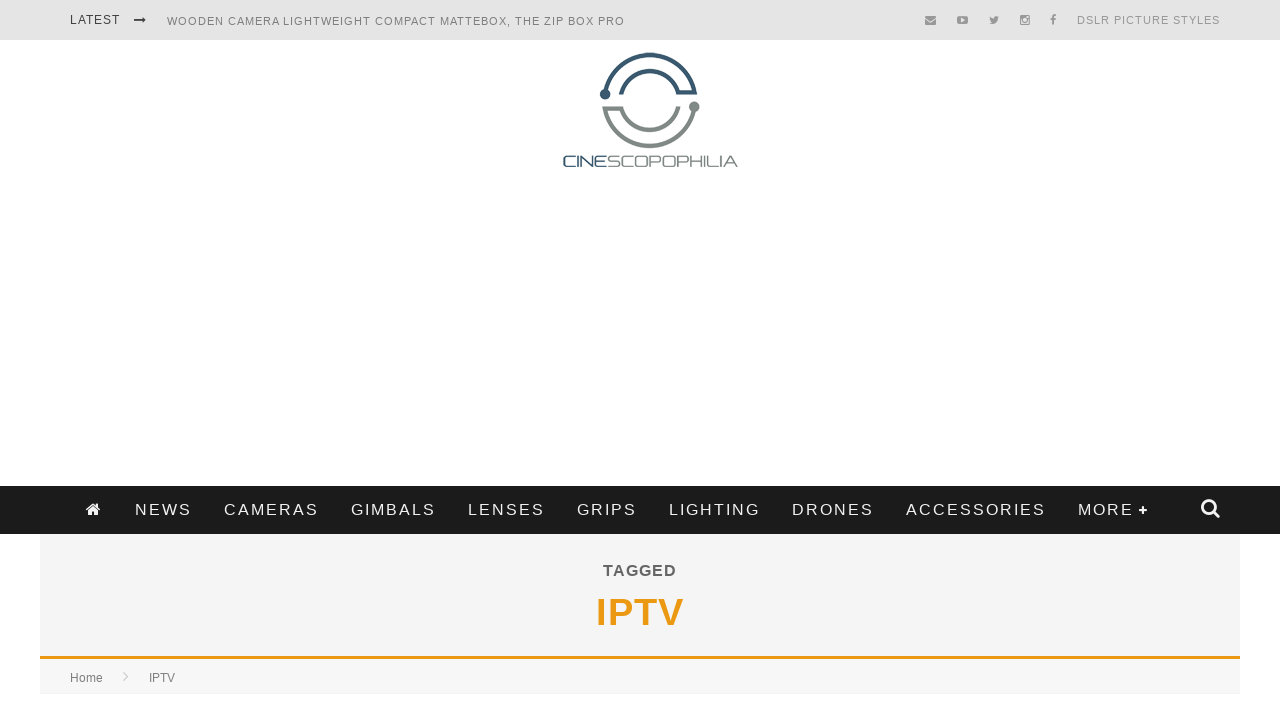

--- FILE ---
content_type: text/html; charset=UTF-8
request_url: https://cinescopophilia.com/tag/iptv/
body_size: 24185
content:

<!DOCTYPE html>

<!--[if lt IE 7]><html lang="en-AU"
 xmlns:fb="http://ogp.me/ns/fb#" class="no-js lt-ie9 lt-ie8 lt-ie7"> <![endif]-->
<!--[if (IE 7)&!(IEMobile)]><html lang="en-AU"
 xmlns:fb="http://ogp.me/ns/fb#" class="no-js lt-ie9 lt-ie8"><![endif]-->
<!--[if (IE 8)&!(IEMobile)]><html lang="en-AU"
 xmlns:fb="http://ogp.me/ns/fb#" class="no-js lt-ie9"><![endif]-->
<!--[if gt IE 8]><!--> <html lang="en-AU"
 xmlns:fb="http://ogp.me/ns/fb#" class="no-js"><!--<![endif]-->

	<head>
		
		<script data-ad-client="ca-pub-6173949819315094" async src="https://pagead2.googlesyndication.com/pagead/js/adsbygoogle.js"></script>
		

		<meta charset="utf-8">

		<!-- Google Chrome Frame for IE -->
		<!--[if IE]><meta http-equiv="X-UA-Compatible" content="IE=edge" /><![endif]-->
		<!-- mobile meta -->
                    <meta name="viewport" content="width=device-width, initial-scale=1.0"/>
        
		<link rel="pingback" href="https://cinescopophilia.com/xmlrpc.php">

		
		<!-- head functions -->
		<meta name='robots' content='index, follow, max-image-preview:large, max-snippet:-1, max-video-preview:-1' />
<!-- Jetpack Site Verification Tags -->
<meta name="google-site-verification" content="google63931e1aeb40ff55.html" />
<meta name="msvalidate.01" content="83c56623391c4f74bc4fd743a07bfb9b" />
<meta name="p:domain_verify" content="ce628d95c0f5561a7e962585272d1d75" />

	<!-- This site is optimized with the Yoast SEO plugin v26.6 - https://yoast.com/wordpress/plugins/seo/ -->
	<title>IPTV Archives | Cinescopophilia</title>
	<link rel="canonical" href="https://cinescopophilia.com/tag/iptv/" />
	<meta property="og:locale" content="en_US" />
	<meta property="og:type" content="article" />
	<meta property="og:title" content="IPTV Archives | Cinescopophilia" />
	<meta property="og:url" content="https://cinescopophilia.com/tag/iptv/" />
	<meta property="og:site_name" content="Cinescopophilia" />
	<meta name="twitter:card" content="summary_large_image" />
	<script type="application/ld+json" class="yoast-schema-graph">{"@context":"https://schema.org","@graph":[{"@type":"CollectionPage","@id":"https://cinescopophilia.com/tag/iptv/","url":"https://cinescopophilia.com/tag/iptv/","name":"IPTV Archives | Cinescopophilia","isPartOf":{"@id":"https://cinescopophilia.com/#website"},"primaryImageOfPage":{"@id":"https://cinescopophilia.com/tag/iptv/#primaryimage"},"image":{"@id":"https://cinescopophilia.com/tag/iptv/#primaryimage"},"thumbnailUrl":"https://i0.wp.com/cinescopophilia.com/wp-content/uploads/2012/02/VW-Unicorn-TV.jpg?fit=500%2C375&ssl=1","breadcrumb":{"@id":"https://cinescopophilia.com/tag/iptv/#breadcrumb"},"inLanguage":"en-AU"},{"@type":"ImageObject","inLanguage":"en-AU","@id":"https://cinescopophilia.com/tag/iptv/#primaryimage","url":"https://i0.wp.com/cinescopophilia.com/wp-content/uploads/2012/02/VW-Unicorn-TV.jpg?fit=500%2C375&ssl=1","contentUrl":"https://i0.wp.com/cinescopophilia.com/wp-content/uploads/2012/02/VW-Unicorn-TV.jpg?fit=500%2C375&ssl=1","width":500,"height":375},{"@type":"BreadcrumbList","@id":"https://cinescopophilia.com/tag/iptv/#breadcrumb","itemListElement":[{"@type":"ListItem","position":1,"name":"Home","item":"https://cinescopophilia.com/"},{"@type":"ListItem","position":2,"name":"IPTV"}]},{"@type":"WebSite","@id":"https://cinescopophilia.com/#website","url":"https://cinescopophilia.com/","name":"Cinescopophilia","description":"Cinescopophilia Camera Accessories &amp; Video News For Filmmakers","publisher":{"@id":"https://cinescopophilia.com/#organization"},"potentialAction":[{"@type":"SearchAction","target":{"@type":"EntryPoint","urlTemplate":"https://cinescopophilia.com/?s={search_term_string}"},"query-input":{"@type":"PropertyValueSpecification","valueRequired":true,"valueName":"search_term_string"}}],"inLanguage":"en-AU"},{"@type":"Organization","@id":"https://cinescopophilia.com/#organization","name":"Cinescopophilia","url":"https://cinescopophilia.com/","logo":{"@type":"ImageObject","inLanguage":"en-AU","@id":"https://cinescopophilia.com/#/schema/logo/image/","url":"https://i1.wp.com/cinescopophilia.com/wp-content/uploads/2015/10/cropped-Cinescopophilia-Logo-Favicon.png?fit=512%2C512&ssl=1","contentUrl":"https://i1.wp.com/cinescopophilia.com/wp-content/uploads/2015/10/cropped-Cinescopophilia-Logo-Favicon.png?fit=512%2C512&ssl=1","width":512,"height":512,"caption":"Cinescopophilia"},"image":{"@id":"https://cinescopophilia.com/#/schema/logo/image/"},"sameAs":["https://www.facebook.com/Cinescopophilia/"]}]}</script>
	<!-- / Yoast SEO plugin. -->


<link rel='dns-prefetch' href='//stats.wp.com' />
<link rel='dns-prefetch' href='//fonts.googleapis.com' />
<link rel='preconnect' href='//i0.wp.com' />
<style id='wp-img-auto-sizes-contain-inline-css' type='text/css'>
img:is([sizes=auto i],[sizes^="auto," i]){contain-intrinsic-size:3000px 1500px}
/*# sourceURL=wp-img-auto-sizes-contain-inline-css */
</style>
<link rel='stylesheet' id='ssmw-style-css' href='https://cinescopophilia.com/wp-content/plugins/smart-social-media-widget/css/style.css' type='text/css' media='all' />
<link rel='stylesheet' id='font-awesome-css' href='https://cinescopophilia.com/wp-content/plugins/smart-social-media-widget/css/font-awesome.min.css' type='text/css' media='all' />
<style id='wp-emoji-styles-inline-css' type='text/css'>

	img.wp-smiley, img.emoji {
		display: inline !important;
		border: none !important;
		box-shadow: none !important;
		height: 1em !important;
		width: 1em !important;
		margin: 0 0.07em !important;
		vertical-align: -0.1em !important;
		background: none !important;
		padding: 0 !important;
	}
/*# sourceURL=wp-emoji-styles-inline-css */
</style>
<style id='wp-block-library-inline-css' type='text/css'>
:root{--wp-block-synced-color:#7a00df;--wp-block-synced-color--rgb:122,0,223;--wp-bound-block-color:var(--wp-block-synced-color);--wp-editor-canvas-background:#ddd;--wp-admin-theme-color:#007cba;--wp-admin-theme-color--rgb:0,124,186;--wp-admin-theme-color-darker-10:#006ba1;--wp-admin-theme-color-darker-10--rgb:0,107,160.5;--wp-admin-theme-color-darker-20:#005a87;--wp-admin-theme-color-darker-20--rgb:0,90,135;--wp-admin-border-width-focus:2px}@media (min-resolution:192dpi){:root{--wp-admin-border-width-focus:1.5px}}.wp-element-button{cursor:pointer}:root .has-very-light-gray-background-color{background-color:#eee}:root .has-very-dark-gray-background-color{background-color:#313131}:root .has-very-light-gray-color{color:#eee}:root .has-very-dark-gray-color{color:#313131}:root .has-vivid-green-cyan-to-vivid-cyan-blue-gradient-background{background:linear-gradient(135deg,#00d084,#0693e3)}:root .has-purple-crush-gradient-background{background:linear-gradient(135deg,#34e2e4,#4721fb 50%,#ab1dfe)}:root .has-hazy-dawn-gradient-background{background:linear-gradient(135deg,#faaca8,#dad0ec)}:root .has-subdued-olive-gradient-background{background:linear-gradient(135deg,#fafae1,#67a671)}:root .has-atomic-cream-gradient-background{background:linear-gradient(135deg,#fdd79a,#004a59)}:root .has-nightshade-gradient-background{background:linear-gradient(135deg,#330968,#31cdcf)}:root .has-midnight-gradient-background{background:linear-gradient(135deg,#020381,#2874fc)}:root{--wp--preset--font-size--normal:16px;--wp--preset--font-size--huge:42px}.has-regular-font-size{font-size:1em}.has-larger-font-size{font-size:2.625em}.has-normal-font-size{font-size:var(--wp--preset--font-size--normal)}.has-huge-font-size{font-size:var(--wp--preset--font-size--huge)}.has-text-align-center{text-align:center}.has-text-align-left{text-align:left}.has-text-align-right{text-align:right}.has-fit-text{white-space:nowrap!important}#end-resizable-editor-section{display:none}.aligncenter{clear:both}.items-justified-left{justify-content:flex-start}.items-justified-center{justify-content:center}.items-justified-right{justify-content:flex-end}.items-justified-space-between{justify-content:space-between}.screen-reader-text{border:0;clip-path:inset(50%);height:1px;margin:-1px;overflow:hidden;padding:0;position:absolute;width:1px;word-wrap:normal!important}.screen-reader-text:focus{background-color:#ddd;clip-path:none;color:#444;display:block;font-size:1em;height:auto;left:5px;line-height:normal;padding:15px 23px 14px;text-decoration:none;top:5px;width:auto;z-index:100000}html :where(.has-border-color){border-style:solid}html :where([style*=border-top-color]){border-top-style:solid}html :where([style*=border-right-color]){border-right-style:solid}html :where([style*=border-bottom-color]){border-bottom-style:solid}html :where([style*=border-left-color]){border-left-style:solid}html :where([style*=border-width]){border-style:solid}html :where([style*=border-top-width]){border-top-style:solid}html :where([style*=border-right-width]){border-right-style:solid}html :where([style*=border-bottom-width]){border-bottom-style:solid}html :where([style*=border-left-width]){border-left-style:solid}html :where(img[class*=wp-image-]){height:auto;max-width:100%}:where(figure){margin:0 0 1em}html :where(.is-position-sticky){--wp-admin--admin-bar--position-offset:var(--wp-admin--admin-bar--height,0px)}@media screen and (max-width:600px){html :where(.is-position-sticky){--wp-admin--admin-bar--position-offset:0px}}

/*# sourceURL=wp-block-library-inline-css */
</style><style id='global-styles-inline-css' type='text/css'>
:root{--wp--preset--aspect-ratio--square: 1;--wp--preset--aspect-ratio--4-3: 4/3;--wp--preset--aspect-ratio--3-4: 3/4;--wp--preset--aspect-ratio--3-2: 3/2;--wp--preset--aspect-ratio--2-3: 2/3;--wp--preset--aspect-ratio--16-9: 16/9;--wp--preset--aspect-ratio--9-16: 9/16;--wp--preset--color--black: #000000;--wp--preset--color--cyan-bluish-gray: #abb8c3;--wp--preset--color--white: #ffffff;--wp--preset--color--pale-pink: #f78da7;--wp--preset--color--vivid-red: #cf2e2e;--wp--preset--color--luminous-vivid-orange: #ff6900;--wp--preset--color--luminous-vivid-amber: #fcb900;--wp--preset--color--light-green-cyan: #7bdcb5;--wp--preset--color--vivid-green-cyan: #00d084;--wp--preset--color--pale-cyan-blue: #8ed1fc;--wp--preset--color--vivid-cyan-blue: #0693e3;--wp--preset--color--vivid-purple: #9b51e0;--wp--preset--gradient--vivid-cyan-blue-to-vivid-purple: linear-gradient(135deg,rgb(6,147,227) 0%,rgb(155,81,224) 100%);--wp--preset--gradient--light-green-cyan-to-vivid-green-cyan: linear-gradient(135deg,rgb(122,220,180) 0%,rgb(0,208,130) 100%);--wp--preset--gradient--luminous-vivid-amber-to-luminous-vivid-orange: linear-gradient(135deg,rgb(252,185,0) 0%,rgb(255,105,0) 100%);--wp--preset--gradient--luminous-vivid-orange-to-vivid-red: linear-gradient(135deg,rgb(255,105,0) 0%,rgb(207,46,46) 100%);--wp--preset--gradient--very-light-gray-to-cyan-bluish-gray: linear-gradient(135deg,rgb(238,238,238) 0%,rgb(169,184,195) 100%);--wp--preset--gradient--cool-to-warm-spectrum: linear-gradient(135deg,rgb(74,234,220) 0%,rgb(151,120,209) 20%,rgb(207,42,186) 40%,rgb(238,44,130) 60%,rgb(251,105,98) 80%,rgb(254,248,76) 100%);--wp--preset--gradient--blush-light-purple: linear-gradient(135deg,rgb(255,206,236) 0%,rgb(152,150,240) 100%);--wp--preset--gradient--blush-bordeaux: linear-gradient(135deg,rgb(254,205,165) 0%,rgb(254,45,45) 50%,rgb(107,0,62) 100%);--wp--preset--gradient--luminous-dusk: linear-gradient(135deg,rgb(255,203,112) 0%,rgb(199,81,192) 50%,rgb(65,88,208) 100%);--wp--preset--gradient--pale-ocean: linear-gradient(135deg,rgb(255,245,203) 0%,rgb(182,227,212) 50%,rgb(51,167,181) 100%);--wp--preset--gradient--electric-grass: linear-gradient(135deg,rgb(202,248,128) 0%,rgb(113,206,126) 100%);--wp--preset--gradient--midnight: linear-gradient(135deg,rgb(2,3,129) 0%,rgb(40,116,252) 100%);--wp--preset--font-size--small: 13px;--wp--preset--font-size--medium: 20px;--wp--preset--font-size--large: 36px;--wp--preset--font-size--x-large: 42px;--wp--preset--spacing--20: 0.44rem;--wp--preset--spacing--30: 0.67rem;--wp--preset--spacing--40: 1rem;--wp--preset--spacing--50: 1.5rem;--wp--preset--spacing--60: 2.25rem;--wp--preset--spacing--70: 3.38rem;--wp--preset--spacing--80: 5.06rem;--wp--preset--shadow--natural: 6px 6px 9px rgba(0, 0, 0, 0.2);--wp--preset--shadow--deep: 12px 12px 50px rgba(0, 0, 0, 0.4);--wp--preset--shadow--sharp: 6px 6px 0px rgba(0, 0, 0, 0.2);--wp--preset--shadow--outlined: 6px 6px 0px -3px rgb(255, 255, 255), 6px 6px rgb(0, 0, 0);--wp--preset--shadow--crisp: 6px 6px 0px rgb(0, 0, 0);}:where(.is-layout-flex){gap: 0.5em;}:where(.is-layout-grid){gap: 0.5em;}body .is-layout-flex{display: flex;}.is-layout-flex{flex-wrap: wrap;align-items: center;}.is-layout-flex > :is(*, div){margin: 0;}body .is-layout-grid{display: grid;}.is-layout-grid > :is(*, div){margin: 0;}:where(.wp-block-columns.is-layout-flex){gap: 2em;}:where(.wp-block-columns.is-layout-grid){gap: 2em;}:where(.wp-block-post-template.is-layout-flex){gap: 1.25em;}:where(.wp-block-post-template.is-layout-grid){gap: 1.25em;}.has-black-color{color: var(--wp--preset--color--black) !important;}.has-cyan-bluish-gray-color{color: var(--wp--preset--color--cyan-bluish-gray) !important;}.has-white-color{color: var(--wp--preset--color--white) !important;}.has-pale-pink-color{color: var(--wp--preset--color--pale-pink) !important;}.has-vivid-red-color{color: var(--wp--preset--color--vivid-red) !important;}.has-luminous-vivid-orange-color{color: var(--wp--preset--color--luminous-vivid-orange) !important;}.has-luminous-vivid-amber-color{color: var(--wp--preset--color--luminous-vivid-amber) !important;}.has-light-green-cyan-color{color: var(--wp--preset--color--light-green-cyan) !important;}.has-vivid-green-cyan-color{color: var(--wp--preset--color--vivid-green-cyan) !important;}.has-pale-cyan-blue-color{color: var(--wp--preset--color--pale-cyan-blue) !important;}.has-vivid-cyan-blue-color{color: var(--wp--preset--color--vivid-cyan-blue) !important;}.has-vivid-purple-color{color: var(--wp--preset--color--vivid-purple) !important;}.has-black-background-color{background-color: var(--wp--preset--color--black) !important;}.has-cyan-bluish-gray-background-color{background-color: var(--wp--preset--color--cyan-bluish-gray) !important;}.has-white-background-color{background-color: var(--wp--preset--color--white) !important;}.has-pale-pink-background-color{background-color: var(--wp--preset--color--pale-pink) !important;}.has-vivid-red-background-color{background-color: var(--wp--preset--color--vivid-red) !important;}.has-luminous-vivid-orange-background-color{background-color: var(--wp--preset--color--luminous-vivid-orange) !important;}.has-luminous-vivid-amber-background-color{background-color: var(--wp--preset--color--luminous-vivid-amber) !important;}.has-light-green-cyan-background-color{background-color: var(--wp--preset--color--light-green-cyan) !important;}.has-vivid-green-cyan-background-color{background-color: var(--wp--preset--color--vivid-green-cyan) !important;}.has-pale-cyan-blue-background-color{background-color: var(--wp--preset--color--pale-cyan-blue) !important;}.has-vivid-cyan-blue-background-color{background-color: var(--wp--preset--color--vivid-cyan-blue) !important;}.has-vivid-purple-background-color{background-color: var(--wp--preset--color--vivid-purple) !important;}.has-black-border-color{border-color: var(--wp--preset--color--black) !important;}.has-cyan-bluish-gray-border-color{border-color: var(--wp--preset--color--cyan-bluish-gray) !important;}.has-white-border-color{border-color: var(--wp--preset--color--white) !important;}.has-pale-pink-border-color{border-color: var(--wp--preset--color--pale-pink) !important;}.has-vivid-red-border-color{border-color: var(--wp--preset--color--vivid-red) !important;}.has-luminous-vivid-orange-border-color{border-color: var(--wp--preset--color--luminous-vivid-orange) !important;}.has-luminous-vivid-amber-border-color{border-color: var(--wp--preset--color--luminous-vivid-amber) !important;}.has-light-green-cyan-border-color{border-color: var(--wp--preset--color--light-green-cyan) !important;}.has-vivid-green-cyan-border-color{border-color: var(--wp--preset--color--vivid-green-cyan) !important;}.has-pale-cyan-blue-border-color{border-color: var(--wp--preset--color--pale-cyan-blue) !important;}.has-vivid-cyan-blue-border-color{border-color: var(--wp--preset--color--vivid-cyan-blue) !important;}.has-vivid-purple-border-color{border-color: var(--wp--preset--color--vivid-purple) !important;}.has-vivid-cyan-blue-to-vivid-purple-gradient-background{background: var(--wp--preset--gradient--vivid-cyan-blue-to-vivid-purple) !important;}.has-light-green-cyan-to-vivid-green-cyan-gradient-background{background: var(--wp--preset--gradient--light-green-cyan-to-vivid-green-cyan) !important;}.has-luminous-vivid-amber-to-luminous-vivid-orange-gradient-background{background: var(--wp--preset--gradient--luminous-vivid-amber-to-luminous-vivid-orange) !important;}.has-luminous-vivid-orange-to-vivid-red-gradient-background{background: var(--wp--preset--gradient--luminous-vivid-orange-to-vivid-red) !important;}.has-very-light-gray-to-cyan-bluish-gray-gradient-background{background: var(--wp--preset--gradient--very-light-gray-to-cyan-bluish-gray) !important;}.has-cool-to-warm-spectrum-gradient-background{background: var(--wp--preset--gradient--cool-to-warm-spectrum) !important;}.has-blush-light-purple-gradient-background{background: var(--wp--preset--gradient--blush-light-purple) !important;}.has-blush-bordeaux-gradient-background{background: var(--wp--preset--gradient--blush-bordeaux) !important;}.has-luminous-dusk-gradient-background{background: var(--wp--preset--gradient--luminous-dusk) !important;}.has-pale-ocean-gradient-background{background: var(--wp--preset--gradient--pale-ocean) !important;}.has-electric-grass-gradient-background{background: var(--wp--preset--gradient--electric-grass) !important;}.has-midnight-gradient-background{background: var(--wp--preset--gradient--midnight) !important;}.has-small-font-size{font-size: var(--wp--preset--font-size--small) !important;}.has-medium-font-size{font-size: var(--wp--preset--font-size--medium) !important;}.has-large-font-size{font-size: var(--wp--preset--font-size--large) !important;}.has-x-large-font-size{font-size: var(--wp--preset--font-size--x-large) !important;}
/*# sourceURL=global-styles-inline-css */
</style>

<style id='classic-theme-styles-inline-css' type='text/css'>
/*! This file is auto-generated */
.wp-block-button__link{color:#fff;background-color:#32373c;border-radius:9999px;box-shadow:none;text-decoration:none;padding:calc(.667em + 2px) calc(1.333em + 2px);font-size:1.125em}.wp-block-file__button{background:#32373c;color:#fff;text-decoration:none}
/*# sourceURL=/wp-includes/css/classic-themes.min.css */
</style>
<link rel='stylesheet' id='contact-form-7-css' href='https://cinescopophilia.com/wp-content/plugins/contact-form-7/includes/css/styles.css' type='text/css' media='all' />
<link rel='stylesheet' id='cb-main-stylesheet-css' href='https://cinescopophilia.com/wp-content/themes/valenti/library/css/style.css' type='text/css' media='all' />
<link rel='stylesheet' id='cb-font-stylesheet-css' href='//fonts.googleapis.com/css' type='text/css' media='all' />
<link rel='stylesheet' id='fontawesome-css' href='https://cinescopophilia.com/wp-content/themes/valenti/library/css/fontawesome/css/font-awesome.min.css' type='text/css' media='all' />
<!--[if lt IE 9]>
<link rel='stylesheet' id='cb-ie-only-css' href='https://cinescopophilia.com/wp-content/themes/valenti/library/css/ie.css' type='text/css' media='all' />
<![endif]-->
<link rel='stylesheet' id='cb-child-stylesheet-css' href='https://cinescopophilia.com/wp-content/themes/valenti-child/style.css' type='text/css' media='all' />
<script type="text/javascript" src="https://cinescopophilia.com/wp-includes/js/jquery/jquery.min.js" id="jquery-core-js"></script>
<script type="text/javascript" src="https://cinescopophilia.com/wp-includes/js/jquery/jquery-migrate.min.js" id="jquery-migrate-js"></script>
<script type="text/javascript" src="https://cinescopophilia.com/wp-content/plugins/smart-social-media-widget/js/custom.js" id="ssmw-js-js"></script>
<script type="text/javascript" src="https://cinescopophilia.com/wp-content/themes/valenti/library/js/modernizr.custom.min.js" id="cb-modernizr-js"></script>
<link rel="https://api.w.org/" href="https://cinescopophilia.com/wp-json/" /><link rel="alternate" title="JSON" type="application/json" href="https://cinescopophilia.com/wp-json/wp/v2/tags/6033" /><link rel="EditURI" type="application/rsd+xml" title="RSD" href="https://cinescopophilia.com/xmlrpc.php?rsd" />
<meta property="fb:app_id" content="896846390375563"/>	<style>img#wpstats{display:none}</style>
		<style>.cb-base-color, .cb-overlay-stars .fa-star, #cb-vote .fa-star, .cb-review-box .cb-score-box, .bbp-submit-wrapper button, .bbp-submit-wrapper button:visited, .buddypress .cb-cat-header #cb-cat-title a,  .buddypress .cb-cat-header #cb-cat-title a:visited, .woocommerce .star-rating:before, .woocommerce-page .star-rating:before, .woocommerce .star-rating span, .woocommerce-page .star-rating span, .woocommerce .stars a {
            color:#eb9812;
        }#cb-search-modal .cb-header, .cb-join-modal .cb-header, .lwa .cb-header, .cb-review-box .cb-score-box, .bbp-submit-wrapper button, #buddypress button:hover, #buddypress a.button:hover, #buddypress a.button:focus, #buddypress input[type=submit]:hover, #buddypress input[type=button]:hover, #buddypress input[type=reset]:hover, #buddypress ul.button-nav li a:hover, #buddypress ul.button-nav li.current a, #buddypress div.generic-button a:hover, #buddypress .comment-reply-link:hover, #buddypress .activity-list li.load-more:hover, #buddypress #groups-list .generic-button a:hover {
            border-color: #eb9812;
        }.cb-sidebar-widget .cb-sidebar-widget-title, .cb-multi-widget .tabbernav .tabberactive, .cb-author-page .cb-author-details .cb-meta .cb-author-page-contact, .cb-about-page .cb-author-line .cb-author-details .cb-meta .cb-author-page-contact, .cb-page-header, .cb-404-header, .cb-cat-header, #cb-footer #cb-widgets .cb-footer-widget-title span, #wp-calendar caption, .cb-tabs ul .current, .cb-tabs ul .ui-state-active, #bbpress-forums li.bbp-header, #buddypress #members-list .cb-member-list-box .item .item-title, #buddypress div.item-list-tabs ul li.selected, #buddypress div.item-list-tabs ul li.current, #buddypress .item-list-tabs ul li:hover, .woocommerce div.product .woocommerce-tabs ul.tabs li.active {
            border-bottom-color: #eb9812 ;
        }#cb-main-menu .current-post-ancestor, #cb-main-menu .current-menu-item, #cb-main-menu .current-menu-ancestor, #cb-main-menu .current-post-parent, #cb-main-menu .current-menu-parent, #cb-main-menu .current_page_item, #cb-main-menu .current-page-ancestor, #cb-main-menu .current-category-ancestor, .cb-review-box .cb-bar .cb-overlay span, #cb-accent-color, .cb-highlight, #buddypress button:hover, #buddypress a.button:hover, #buddypress a.button:focus, #buddypress input[type=submit]:hover, #buddypress input[type=button]:hover, #buddypress input[type=reset]:hover, #buddypress ul.button-nav li a:hover, #buddypress ul.button-nav li.current a, #buddypress div.generic-button a:hover, #buddypress .comment-reply-link:hover, #buddypress .activity-list li.load-more:hover, #buddypress #groups-list .generic-button a:hover {
            background-color: #eb9812;
        }</style><style type="text/css">
                                                 body, #respond { font-family: 'Open Sans', sans-serif; }
                                                 h1, h2, h3, h4, h5, h6, .h1, .h2, .h3, .h4, .h5, .h6, #cb-nav-bar #cb-main-menu ul li > a, .cb-author-posts-count, .cb-author-title, .cb-author-position, .search  .s, .cb-review-box .cb-bar, .cb-review-box .cb-score-box, .cb-review-box .cb-title, #cb-review-title, .cb-title-subtle, #cb-top-menu a, .tabbernav, #cb-next-link a, #cb-previous-link a, .cb-review-ext-box .cb-score, .tipper-positioner, .cb-caption, .cb-button, #wp-calendar caption, .forum-titles, .bbp-submit-wrapper button, #bbpress-forums li.bbp-header, #bbpress-forums fieldset.bbp-form .bbp-the-content-wrapper input, #bbpress-forums .bbp-forum-title, #bbpress-forums .bbp-topic-permalink, .widget_display_stats dl dt, .cb-lwa-profile .cb-block, #buddypress #members-list .cb-member-list-box .item .item-title, #buddypress div.item-list-tabs ul li, #buddypress .activity-list li.load-more, #buddypress a.activity-time-since, #buddypress ul#groups-list li div.meta, .widget.buddypress div.item-options, .cb-activity-stream #buddypress .activity-header .time-since, .cb-font-header, .woocommerce table.shop_table th, .woocommerce-page table.shop_table th, .cb-infinite-scroll a, .cb-no-more-posts { font-family:'Oswald', sans-serif; }
                     </style><script>
  (function(i,s,o,g,r,a,m){i['GoogleAnalyticsObject']=r;i[r]=i[r]||function(){
  (i[r].q=i[r].q||[]).push(arguments)},i[r].l=1*new Date();a=s.createElement(o),
  m=s.getElementsByTagName(o)[0];a.async=1;a.src=g;m.parentNode.insertBefore(a,m)
  })(window,document,'script','//www.google-analytics.com/analytics.js','ga');

  ga('create', 'UA-18711957-1', 'auto');
  ga('send', 'pageview');

</script>

<!-- Google Tag Manager -->
<noscript><iframe src="//www.googletagmanager.com/ns.html?id=GTM-5HTFDZ"
height="0" width="0" style="display:none;visibility:hidden"></iframe></noscript>
<script>(function(w,d,s,l,i){w[l]=w[l]||[];w[l].push({'gtm.start':
new Date().getTime(),event:'gtm.js'});var f=d.getElementsByTagName(s)[0],
j=d.createElement(s),dl=l!='dataLayer'?'&l='+l:'';j.async=true;j.src=
'//www.googletagmanager.com/gtm.js?id='+i+dl;f.parentNode.insertBefore(j,f);
})(window,document,'script','dataLayer','GTM-5HTFDZ');</script>
<!-- End Google Tag Manager --><style type="text/css">.entry-content a, .entry-content a:visited {color:#002054; }#cb-top-menu .cb-breaking-news ul li a { color:#7f7f7f; }body { font-size: 14px; }@media only screen and (min-width: 1020px){ body { font-size: 14px; }}.header { background-color: #ffffff; }</style><!-- end custom css -->
<!-- BEGIN recaptcha, injected by plugin wp-recaptcha-integration  -->
<script type="text/javascript">
			var RecaptchaOptions = {
				theme : 'clean'

			};
			</script><style type="text/css">
			.recaptchatable {
				table-layout:auto;
			}
			</style>
<!-- END recaptcha -->
<style>#cb-nav-bar #cb-main-menu .main-nav .menu-item-46547:hover,
                                         #cb-nav-bar #cb-main-menu .main-nav .menu-item-46547:focus,
                                         #cb-nav-bar #cb-main-menu .main-nav .menu-item-46547 .cb-sub-menu li .cb-grandchild-menu,
                                         #cb-nav-bar #cb-main-menu .main-nav .menu-item-46547 .cb-sub-menu { background:#3b5a6f!important; }
                                         #cb-nav-bar #cb-main-menu .main-nav .menu-item-46547 .cb-mega-menu .cb-sub-menu li a { border-bottom-color:#3b5a6f!important; }
#cb-nav-bar #cb-main-menu .main-nav .menu-item-46546:hover,
                                         #cb-nav-bar #cb-main-menu .main-nav .menu-item-46546:focus,
                                         #cb-nav-bar #cb-main-menu .main-nav .menu-item-46546 .cb-sub-menu li .cb-grandchild-menu,
                                         #cb-nav-bar #cb-main-menu .main-nav .menu-item-46546 .cb-sub-menu { background:<script!important; }
                                         #cb-nav-bar #cb-main-menu .main-nav .menu-item-46546 .cb-mega-menu .cb-sub-menu li a { border-bottom-color:<script!important; }
#cb-nav-bar #cb-main-menu .main-nav .menu-item-46551:hover,
                                             #cb-nav-bar #cb-main-menu .main-nav .menu-item-46551:focus,
                                             #cb-nav-bar #cb-main-menu .main-nav .menu-item-46551 .cb-sub-menu li .cb-grandchild-menu,
                                             #cb-nav-bar #cb-main-menu .main-nav .menu-item-46551 .cb-sub-menu { background:#1abc9c!important; }
                                             #cb-nav-bar #cb-main-menu .main-nav .menu-item-46551 .cb-mega-menu .cb-sub-menu li a { border-bottom-color:#1abc9c!important; }
#cb-nav-bar #cb-main-menu .main-nav .menu-item-46617:hover,
                                             #cb-nav-bar #cb-main-menu .main-nav .menu-item-46617:focus,
                                             #cb-nav-bar #cb-main-menu .main-nav .menu-item-46617 .cb-sub-menu li .cb-grandchild-menu,
                                             #cb-nav-bar #cb-main-menu .main-nav .menu-item-46617 .cb-sub-menu { background:#7c81b8!important; }
                                             #cb-nav-bar #cb-main-menu .main-nav .menu-item-46617 .cb-mega-menu .cb-sub-menu li a { border-bottom-color:#7c81b8!important; }
#cb-nav-bar #cb-main-menu .main-nav .menu-item-46623:hover,
                                             #cb-nav-bar #cb-main-menu .main-nav .menu-item-46623:focus,
                                             #cb-nav-bar #cb-main-menu .main-nav .menu-item-46623 .cb-sub-menu li .cb-grandchild-menu,
                                             #cb-nav-bar #cb-main-menu .main-nav .menu-item-46623 .cb-sub-menu { background:#6585ed!important; }
                                             #cb-nav-bar #cb-main-menu .main-nav .menu-item-46623 .cb-mega-menu .cb-sub-menu li a { border-bottom-color:#6585ed!important; }
#cb-nav-bar #cb-main-menu .main-nav .menu-item-46622:hover,
                                             #cb-nav-bar #cb-main-menu .main-nav .menu-item-46622:focus,
                                             #cb-nav-bar #cb-main-menu .main-nav .menu-item-46622 .cb-sub-menu li .cb-grandchild-menu,
                                             #cb-nav-bar #cb-main-menu .main-nav .menu-item-46622 .cb-sub-menu { background:#cc0008!important; }
                                             #cb-nav-bar #cb-main-menu .main-nav .menu-item-46622 .cb-mega-menu .cb-sub-menu li a { border-bottom-color:#cc0008!important; }
#cb-nav-bar #cb-main-menu .main-nav .menu-item-46624:hover,
                                             #cb-nav-bar #cb-main-menu .main-nav .menu-item-46624:focus,
                                             #cb-nav-bar #cb-main-menu .main-nav .menu-item-46624 .cb-sub-menu li .cb-grandchild-menu,
                                             #cb-nav-bar #cb-main-menu .main-nav .menu-item-46624 .cb-sub-menu { background:#ffcc33!important; }
                                             #cb-nav-bar #cb-main-menu .main-nav .menu-item-46624 .cb-mega-menu .cb-sub-menu li a { border-bottom-color:#ffcc33!important; }
#cb-nav-bar #cb-main-menu .main-nav .menu-item-46619:hover,
                                             #cb-nav-bar #cb-main-menu .main-nav .menu-item-46619:focus,
                                             #cb-nav-bar #cb-main-menu .main-nav .menu-item-46619 .cb-sub-menu li .cb-grandchild-menu,
                                             #cb-nav-bar #cb-main-menu .main-nav .menu-item-46619 .cb-sub-menu { background:#00c6d7!important; }
                                             #cb-nav-bar #cb-main-menu .main-nav .menu-item-46619 .cb-mega-menu .cb-sub-menu li a { border-bottom-color:#00c6d7!important; }
#cb-nav-bar #cb-main-menu .main-nav .menu-item-46616:hover,
                                             #cb-nav-bar #cb-main-menu .main-nav .menu-item-46616:focus,
                                             #cb-nav-bar #cb-main-menu .main-nav .menu-item-46616 .cb-sub-menu li .cb-grandchild-menu,
                                             #cb-nav-bar #cb-main-menu .main-nav .menu-item-46616 .cb-sub-menu { background:#f07355!important; }
                                             #cb-nav-bar #cb-main-menu .main-nav .menu-item-46616 .cb-mega-menu .cb-sub-menu li a { border-bottom-color:#f07355!important; }
#cb-nav-bar #cb-main-menu .main-nav .menu-item-46618:hover,
                                         #cb-nav-bar #cb-main-menu .main-nav .menu-item-46618:focus,
                                         #cb-nav-bar #cb-main-menu .main-nav .menu-item-46618 .cb-sub-menu li .cb-grandchild-menu,
                                         #cb-nav-bar #cb-main-menu .main-nav .menu-item-46618 .cb-sub-menu { background:#eb9812!important; }
                                         #cb-nav-bar #cb-main-menu .main-nav .menu-item-46618 .cb-mega-menu .cb-sub-menu li a { border-bottom-color:#eb9812!important; }
#cb-nav-bar #cb-main-menu .main-nav .menu-item-46620:hover,
                                             #cb-nav-bar #cb-main-menu .main-nav .menu-item-46620:focus,
                                             #cb-nav-bar #cb-main-menu .main-nav .menu-item-46620 .cb-sub-menu li .cb-grandchild-menu,
                                             #cb-nav-bar #cb-main-menu .main-nav .menu-item-46620 .cb-sub-menu { background:#eb9812!important; }
                                             #cb-nav-bar #cb-main-menu .main-nav .menu-item-46620 .cb-mega-menu .cb-sub-menu li a { border-bottom-color:#eb9812!important; }
#cb-nav-bar #cb-main-menu .main-nav .menu-item-46621:hover,
                                             #cb-nav-bar #cb-main-menu .main-nav .menu-item-46621:focus,
                                             #cb-nav-bar #cb-main-menu .main-nav .menu-item-46621 .cb-sub-menu li .cb-grandchild-menu,
                                             #cb-nav-bar #cb-main-menu .main-nav .menu-item-46621 .cb-sub-menu { background:#eb9812!important; }
                                             #cb-nav-bar #cb-main-menu .main-nav .menu-item-46621 .cb-mega-menu .cb-sub-menu li a { border-bottom-color:#eb9812!important; }
#cb-nav-bar #cb-main-menu .main-nav .menu-item-46625:hover,
                                             #cb-nav-bar #cb-main-menu .main-nav .menu-item-46625:focus,
                                             #cb-nav-bar #cb-main-menu .main-nav .menu-item-46625 .cb-sub-menu li .cb-grandchild-menu,
                                             #cb-nav-bar #cb-main-menu .main-nav .menu-item-46625 .cb-sub-menu { background:#d9e506!important; }
                                             #cb-nav-bar #cb-main-menu .main-nav .menu-item-46625 .cb-mega-menu .cb-sub-menu li a { border-bottom-color:#d9e506!important; }
#cb-nav-bar #cb-main-menu .main-nav .menu-item-46626:hover,
                                             #cb-nav-bar #cb-main-menu .main-nav .menu-item-46626:focus,
                                             #cb-nav-bar #cb-main-menu .main-nav .menu-item-46626 .cb-sub-menu li .cb-grandchild-menu,
                                             #cb-nav-bar #cb-main-menu .main-nav .menu-item-46626 .cb-sub-menu { background:#eb9812!important; }
                                             #cb-nav-bar #cb-main-menu .main-nav .menu-item-46626 .cb-mega-menu .cb-sub-menu li a { border-bottom-color:#eb9812!important; }
#cb-nav-bar #cb-main-menu .main-nav .menu-item-46627:hover,
                                             #cb-nav-bar #cb-main-menu .main-nav .menu-item-46627:focus,
                                             #cb-nav-bar #cb-main-menu .main-nav .menu-item-46627 .cb-sub-menu li .cb-grandchild-menu,
                                             #cb-nav-bar #cb-main-menu .main-nav .menu-item-46627 .cb-sub-menu { background:#eb9812!important; }
                                             #cb-nav-bar #cb-main-menu .main-nav .menu-item-46627 .cb-mega-menu .cb-sub-menu li a { border-bottom-color:#eb9812!important; }
#cb-nav-bar #cb-main-menu .main-nav .menu-item-46373:hover,
                                         #cb-nav-bar #cb-main-menu .main-nav .menu-item-46373:focus,
                                         #cb-nav-bar #cb-main-menu .main-nav .menu-item-46373 .cb-sub-menu li .cb-grandchild-menu,
                                         #cb-nav-bar #cb-main-menu .main-nav .menu-item-46373 .cb-sub-menu { background:#cd0a20!important; }
                                         #cb-nav-bar #cb-main-menu .main-nav .menu-item-46373 .cb-mega-menu .cb-sub-menu li a { border-bottom-color:#cd0a20!important; }
#cb-nav-bar #cb-main-menu .main-nav .menu-item-46628:hover,
                                             #cb-nav-bar #cb-main-menu .main-nav .menu-item-46628:focus,
                                             #cb-nav-bar #cb-main-menu .main-nav .menu-item-46628 .cb-sub-menu li .cb-grandchild-menu,
                                             #cb-nav-bar #cb-main-menu .main-nav .menu-item-46628 .cb-sub-menu { background:#eb9812!important; }
                                             #cb-nav-bar #cb-main-menu .main-nav .menu-item-46628 .cb-mega-menu .cb-sub-menu li a { border-bottom-color:#eb9812!important; }</style><link rel="icon" href="https://i0.wp.com/cinescopophilia.com/wp-content/uploads/2015/10/cropped-Cinescopophilia-Logo-Favicon.png?fit=32%2C32&#038;ssl=1" sizes="32x32" />
<link rel="icon" href="https://i0.wp.com/cinescopophilia.com/wp-content/uploads/2015/10/cropped-Cinescopophilia-Logo-Favicon.png?fit=192%2C192&#038;ssl=1" sizes="192x192" />
<link rel="apple-touch-icon" href="https://i0.wp.com/cinescopophilia.com/wp-content/uploads/2015/10/cropped-Cinescopophilia-Logo-Favicon.png?fit=180%2C180&#038;ssl=1" />
<meta name="msapplication-TileImage" content="https://i0.wp.com/cinescopophilia.com/wp-content/uploads/2015/10/cropped-Cinescopophilia-Logo-Favicon.png?fit=270%2C270&#038;ssl=1" />
		<!-- end head functions-->

	</head>

	<body class="archive tag tag-iptv tag-6033 wp-theme-valenti wp-child-theme-valenti-child  cb-sticky-mm cb-sticky-sb-on cb-mod-underlines cb-mod-zoom cb-layout-fw cb-m-sticky cb-cat-t-dark cb-mobm-dark cb-gs-style-e cb-modal-light cb-light-blog cb-sidebar-right cb-unboxed cb-sm-top">

        
	    <div id="cb-outer-container">

            
            <!-- Small-Screen Menu -->
            
            <div id="cb-mob-menu" class="clearfix cb-dark-menu">
                <a href="#" id="cb-mob-close" class="cb-link"><i class="fa cb-times"></i></a>

                                    <div class="cb-mob-menu-wrap">
                        <ul class="cb-small-nav"><li id="menu-item-48207" class="menu-item menu-item-type-post_type menu-item-object-page menu-item-home menu-item-48207"><a href="https://cinescopophilia.com/" title="Home"><i class="fa fa-home"></i></a></li>
<li id="menu-item-48208" class="menu-item menu-item-type-post_type menu-item-object-page current_page_parent menu-item-48208"><a href="https://cinescopophilia.com/news/">News</a></li>
<li id="menu-item-48209" class="menu-item menu-item-type-taxonomy menu-item-object-category menu-item-48209"><a href="https://cinescopophilia.com/camera-manufacturers/">Cameras</a></li>
<li id="menu-item-48212" class="menu-item menu-item-type-taxonomy menu-item-object-category menu-item-48212"><a href="https://cinescopophilia.com/brushless-gimbal/">Gimbal</a></li>
<li id="menu-item-48211" class="menu-item menu-item-type-taxonomy menu-item-object-category menu-item-48211"><a href="https://cinescopophilia.com/lens/">Lens</a></li>
<li id="menu-item-48213" class="menu-item menu-item-type-taxonomy menu-item-object-category menu-item-48213"><a href="https://cinescopophilia.com/grips/">Grips</a></li>
<li id="menu-item-48219" class="menu-item menu-item-type-taxonomy menu-item-object-category menu-item-48219"><a href="https://cinescopophilia.com/lighting/">Lighting</a></li>
<li id="menu-item-48210" class="menu-item menu-item-type-taxonomy menu-item-object-category menu-item-48210"><a href="https://cinescopophilia.com/gear-makers/">Accessories</a></li>
<li id="menu-item-48216" class="menu-item menu-item-type-taxonomy menu-item-object-category menu-item-48216"><a href="https://cinescopophilia.com/drone/">Drones</a></li>
<li id="menu-item-48214" class="menu-item menu-item-type-post_type menu-item-object-page menu-item-48214"><a href="https://cinescopophilia.com/review/">Reviews</a></li>
<li id="menu-item-48215" class="menu-item menu-item-type-custom menu-item-object-custom menu-item-has-children cb-has-children menu-item-48215"><a>More</a>
<ul class="sub-menu">
	<li id="menu-item-48217" class="menu-item menu-item-type-taxonomy menu-item-object-category menu-item-48217"><a href="https://cinescopophilia.com/audio/">Audio</a></li>
	<li id="menu-item-48218" class="menu-item menu-item-type-taxonomy menu-item-object-category menu-item-48218"><a href="https://cinescopophilia.com/bags/">Bags</a></li>
	<li id="menu-item-48220" class="menu-item menu-item-type-taxonomy menu-item-object-category menu-item-48220"><a href="https://cinescopophilia.com/monitors/">Monitors</a></li>
	<li id="menu-item-48221" class="menu-item menu-item-type-taxonomy menu-item-object-category menu-item-48221"><a href="https://cinescopophilia.com/post-production/">Post Production</a></li>
	<li id="menu-item-48222" class="menu-item menu-item-type-taxonomy menu-item-object-category menu-item-48222"><a href="https://cinescopophilia.com/power/">Power</a></li>
	<li id="menu-item-48223" class="menu-item menu-item-type-taxonomy menu-item-object-category menu-item-48223"><a href="https://cinescopophilia.com/tripod/">Tripod</a></li>
</ul>
</li>
<li id="menu-item-48224" class="menu-item menu-item-type-post_type menu-item-object-page menu-item-48224"><a href="https://cinescopophilia.com/contact/" title="Contact"><i class="fa fa-envelope"></i></a></li>
<li id="menu-item-52552" class="menu-item menu-item-type-custom menu-item-object-custom menu-item-52552"><a href="https://www.youtube.com/user/nanookTV/" title="Subscribe"><i class="fa fa-youtube-play" aria-hidden="true"></i></a></li>
<li id="menu-item-52028" class="menu-item menu-item-type-custom menu-item-object-custom menu-item-52028"><a target="_blank" href="https://www.facebook.com/Cinescopophilia" title="Like Us On Facebook"><i class="fa fa-facebook"></i></a></li>
<li id="menu-item-52029" class="menu-item menu-item-type-custom menu-item-object-custom menu-item-52029"><a target="_blank" href="https://www.instagram.com/cinescopophilia/" title="Follow Us On Instagram"><i class="fa fa-instagram" aria-hidden="true"></i></a></li>
<li id="menu-item-52030" class="menu-item menu-item-type-custom menu-item-object-custom menu-item-52030"><a target="_blank" href="https://twitter.com/Cinescopophilia" title="Follow Us On Twitter"><i class="fa fa-twitter" aria-hidden="true"></i></a></li>
</ul>                    </div>
                            </div>

            <!-- /Small-Screen Menu -->

                    <div id="cb-search-modal" class="cb-s-modal cb-modal cb-dark-menu">
                        <div class="cb-search-box">
                            <div class="cb-header">
                                <div class="cb-title">Search</div>
                                <div class="cb-close">
                                    <span class="cb-close-modal cb-close-m"><i class="fa fa-times"></i></span>
                                </div>
                            </div><form role="search" method="get" class="cb-search" action="https://cinescopophilia.com/">

    <input type="text" class="cb-search-field" placeholder="" value="" name="s" title="">
    <button class="cb-search-submit" type="submit" value=""><i class="fa fa-search"></i></button>

</form></div></div>    		<div id="cb-container" class="clearfix" >

                <header class="header clearfix cb-logo-center">

                    
                                <!-- Secondary Menu -->
        <div id="cb-top-menu" class="clearfix cb-dark-menu">
            <div class="wrap cb-top-menu-wrap clearfix">
                
                <div class="cb-left-side cb-mob">
                                            <a href="#" id="cb-mob-open"><i class="fa fa-bars"></i></a>
                    <div class="cb-breaking-news cb-font-header"><span>Latest <i class="fa fa-long-arrow-right"></i></span><ul id="cb-ticker"><li><a href="https://cinescopophilia.com/no-cgi-is-really-just-invisible-cgi-is-a-must-watch-on-youtube/" title=""NO CGI" is really just INVISIBLE CGI is a Must Watch on YouTube">"NO CGI" is really just INVISIBLE CGI is a Must Watch on YouTube</a></li><li><a href="https://cinescopophilia.com/wooden-camera-lightweight-compact-mattebox-the-zip-box-pro/" title="Wooden Camera Lightweight Compact Mattebox, the Zip Box Pro">Wooden Camera Lightweight Compact Mattebox, the Zip Box Pro</a></li><li><a href="https://cinescopophilia.com/indy-mogul-is-back/" title="Indy Mogul is BACK!">Indy Mogul is BACK!</a></li><li><a href="https://cinescopophilia.com/compact-powerful-aputure-amaran-al-mw-mini-led-light-packs-a-punch/" title="Compact Powerful Aputure AMARAN AL-MW Mini LED Light Packs a Punch">Compact Powerful Aputure AMARAN AL-MW Mini LED Light Packs a Punch</a></li><li><a href="https://cinescopophilia.com/a-quick-look-at-the-alexa-lf-cameras-picture-quality/" title="A Quick Look at the ALEXA LF Camera's Picture Quality">A Quick Look at the ALEXA LF Camera's Picture Quality</a></li><li><a href="https://cinescopophilia.com/smartcam-horizon-brushless-monitor-stabilizer-solves-low-mode-to-hi-mode-rebalancing/" title="SmartCAM Horizon Brushless Monitor Stabilizer... Solves Low-mode to Hi-mode Rebalancing">SmartCAM Horizon Brushless Monitor Stabilizer... Solves Low-mode to Hi-mode Rebalancing</a></li><li><a href="https://cinescopophilia.com/spend-18-minutes-with-the-sony-venice-camera/" title="Spend 18 Minutes With The Sony VENICE Camera">Spend 18 Minutes With The Sony VENICE Camera</a></li></ul></div></div><ul class="cb-top-nav"><li id="menu-item-46509" class="menu-item menu-item-type-post_type menu-item-object-page menu-item-46509"><a target="_blank" href="https://cinescopophilia.com/download-the-vw-158-canon-dslr-picture-styles-picture-profiles/">DSLR Picture Styles</a></li>
<li id="menu-item-46559" class="menu-item menu-item-type-custom menu-item-object-custom menu-item-46559"><a target="_blank" href="https://www.facebook.com/Cinescopophilia" title="Like Us On Facebook"><i class="fa fa-facebook"></i></a></li>
<li id="menu-item-52022" class="menu-item menu-item-type-custom menu-item-object-custom menu-item-52022"><a target="_blank" href="https://www.instagram.com/cinescopophilia/" title="Follow Us On Instagram"><i class="fa fa-instagram" aria-hidden="true"></i></a></li>
<li id="menu-item-52021" class="menu-item menu-item-type-custom menu-item-object-custom menu-item-52021"><a target="_blank" href="https://twitter.com/Cinescopophilia" title="Follow Us On Twitter"><i class="fa fa-twitter" aria-hidden="true"></i></a></li>
<li id="menu-item-52551" class="menu-item menu-item-type-custom menu-item-object-custom menu-item-52551"><a href="https://www.youtube.com/c/Cinescopophilia" title="Subscribe"><i class="fa fa-youtube-play" aria-hidden="true"></i></a></li>
<li id="menu-item-48189" class="menu-item menu-item-type-post_type menu-item-object-page menu-item-48189"><a target="_blank" href="https://cinescopophilia.com/contact/" title="Contact Cinescopophilia"><i class="fa fa-envelope"></i></a></li>
</ul><div class="cb-mob-right"><a href="#" class="cb-small-menu-icons cb-small-menu-search" id="cb-s-trigger-sm"><i class="fa fa-search"></i></a></div>
            </div>
        </div>
        <!-- /Secondary Menu -->

                                            
                    
                        <div id="cb-logo-box" class="wrap clearfix">
                                            <div id="logo" class="cb-with-large">
                    <a href="https://cinescopophilia.com">
                        <img src="https://cinescopophilia.com/wp-content/uploads/2015/10/Cinescopophilia-Logo-Small2.png" alt="Cinescopophilia logo" data-at2x="https://cinescopophilia.com/wp-content/uploads/2015/10/Cinescopophilia-Logo-Retina2.png">
                    </a>
                </div>
                                        <div class="cb-large cb-h-block cb-block"><a href='https://www.fluotec.net/?utm_source=cinescopophilia&utm_medium=banner&utm_campaign=728x90?' target="_blank"><img src='https://cinescopophilia.com/wp-content/themes/wp-clear31/images/Teradek-703-Bolt_Banner-728-90.gif' alt='banner ad' /></a></div>                        </div>

                     
                    

                                             <nav id="cb-nav-bar" class="clearfix cb-dark-menu cb-full-width">
                            <div id="cb-main-menu" class="cb-nav-bar-wrap clearfix wrap">
                                <ul class="nav main-nav wrap clearfix"><li id="menu-item-46547" class="menu-item menu-item-type-post_type menu-item-object-page menu-item-home menu-item-46547"><a title="Home" href="https://cinescopophilia.com/"><i class="fa fa-home"></i></a></li>
<li id="menu-item-46546" class="menu-item menu-item-type-post_type menu-item-object-page current_page_parent menu-item-46546"><a title="News" href="https://cinescopophilia.com/news/">News</a></li>
<li id="menu-item-46551" class="menu-item menu-item-type-taxonomy menu-item-object-category menu-item-46551"><a title="Cameras" href="https://cinescopophilia.com/camera-manufacturers/">Cameras</a><div class="cb-big-menu"><div class="cb-articles">
                                    <div class="cb-featured">
                                        <div class="cb-mega-title h2"><span style="border-bottom-color:#1abc9c;">Random</span></div>
                                        <ul><li class="cb-article cb-relative cb-grid-entry cb-style-overlay clearfix"><div class="cb-mask" style="background-color:#1abc9c;"><a href="https://cinescopophilia.com/red-camera-significant-updates-changes/"><img width="480" height="230" src="https://i0.wp.com/cinescopophilia.com/wp-content/uploads/2011/07/epic-shoot-tomorrow.jpg?resize=480%2C230&amp;ssl=1" class="attachment-cb-480-240 size-cb-480-240 wp-post-image" alt="" decoding="async" fetchpriority="high" data-attachment-id="8208" data-permalink="https://cinescopophilia.com/red-camera-significant-updates-changes/epic-shoot-tomorrow/" data-orig-file="https://i0.wp.com/cinescopophilia.com/wp-content/uploads/2011/07/epic-shoot-tomorrow.jpg?fit=600%2C230&amp;ssl=1" data-orig-size="600,230" data-comments-opened="1" data-image-meta="{&quot;aperture&quot;:&quot;0&quot;,&quot;credit&quot;:&quot;&quot;,&quot;camera&quot;:&quot;&quot;,&quot;caption&quot;:&quot;&quot;,&quot;created_timestamp&quot;:&quot;0&quot;,&quot;copyright&quot;:&quot;&quot;,&quot;focal_length&quot;:&quot;0&quot;,&quot;iso&quot;:&quot;0&quot;,&quot;shutter_speed&quot;:&quot;0&quot;,&quot;title&quot;:&quot;&quot;,&quot;orientation&quot;:&quot;0&quot;}" data-image-title="epic-shoot-tomorrow" data-image-description="" data-image-caption="" data-medium-file="https://i0.wp.com/cinescopophilia.com/wp-content/uploads/2011/07/epic-shoot-tomorrow.jpg?fit=350%2C134&amp;ssl=1" data-large-file="https://i0.wp.com/cinescopophilia.com/wp-content/uploads/2011/07/epic-shoot-tomorrow.jpg?fit=600%2C230&amp;ssl=1" /></a></div><div class="cb-meta cb-article-meta"><h2 class="cb-post-title"><a href="https://cinescopophilia.com/red-camera-significant-updates-changes/">RED Camera Significant Updates & Changes:</a></h2></div></li></ul>
                                     </div>
                                     <div class="cb-recent cb-recent-fw">
                                        <div class="cb-mega-title h2"><span style="border-bottom-color:#1abc9c;">Recent</span></div>
                                        <ul> <li class="cb-article-1 clearfix"><div class="cb-mask" style="background-color:#1abc9c;"><a href="https://cinescopophilia.com/a-quick-look-at-the-alexa-lf-cameras-picture-quality/"><img width="80" height="60" src="https://i0.wp.com/cinescopophilia.com/wp-content/uploads/2018/06/a-quick-look-at-the-alexa-lf-cam.jpg?resize=80%2C60&amp;ssl=1" class="attachment-cb-80-60 size-cb-80-60 wp-post-image" alt="" decoding="async" srcset="https://i0.wp.com/cinescopophilia.com/wp-content/uploads/2018/06/a-quick-look-at-the-alexa-lf-cam.jpg?resize=80%2C60&amp;ssl=1 80w, https://i0.wp.com/cinescopophilia.com/wp-content/uploads/2018/06/a-quick-look-at-the-alexa-lf-cam.jpg?zoom=2&amp;resize=80%2C60&amp;ssl=1 160w, https://i0.wp.com/cinescopophilia.com/wp-content/uploads/2018/06/a-quick-look-at-the-alexa-lf-cam.jpg?zoom=3&amp;resize=80%2C60&amp;ssl=1 240w" sizes="(max-width: 80px) 100vw, 80px" data-attachment-id="56089" data-permalink="https://cinescopophilia.com/a-quick-look-at-the-alexa-lf-cameras-picture-quality/a-quick-look-at-the-alexa-lf-cameras-picture-quality-2/" data-orig-file="https://i0.wp.com/cinescopophilia.com/wp-content/uploads/2018/06/a-quick-look-at-the-alexa-lf-cam.jpg?fit=1280%2C720&amp;ssl=1" data-orig-size="1280,720" data-comments-opened="1" data-image-meta="{&quot;aperture&quot;:&quot;0&quot;,&quot;credit&quot;:&quot;&quot;,&quot;camera&quot;:&quot;&quot;,&quot;caption&quot;:&quot;&quot;,&quot;created_timestamp&quot;:&quot;0&quot;,&quot;copyright&quot;:&quot;&quot;,&quot;focal_length&quot;:&quot;0&quot;,&quot;iso&quot;:&quot;0&quot;,&quot;shutter_speed&quot;:&quot;0&quot;,&quot;title&quot;:&quot;&quot;,&quot;orientation&quot;:&quot;0&quot;}" data-image-title="A Quick Look at the ALEXA LF Camera&amp;#8217;s Picture Quality" data-image-description="" data-image-caption="" data-medium-file="https://i0.wp.com/cinescopophilia.com/wp-content/uploads/2018/06/a-quick-look-at-the-alexa-lf-cam.jpg?fit=350%2C197&amp;ssl=1" data-large-file="https://i0.wp.com/cinescopophilia.com/wp-content/uploads/2018/06/a-quick-look-at-the-alexa-lf-cam.jpg?fit=750%2C422&amp;ssl=1" /></a></div><div class="cb-meta"><h2 class="h4"><a href="https://cinescopophilia.com/a-quick-look-at-the-alexa-lf-cameras-picture-quality/">A Quick Look at the ALEXA LF Camera&#8217;s Picture Quality</a></h2></div></li> <li class="cb-article-2 clearfix"><div class="cb-mask" style="background-color:#1abc9c;"><a href="https://cinescopophilia.com/spend-18-minutes-with-the-sony-venice-camera/"><img width="80" height="60" src="https://i0.wp.com/cinescopophilia.com/wp-content/uploads/2018/04/spend-18-minutes-with-the-sony-v.jpg?resize=80%2C60&amp;ssl=1" class="attachment-cb-80-60 size-cb-80-60 wp-post-image" alt="" decoding="async" srcset="https://i0.wp.com/cinescopophilia.com/wp-content/uploads/2018/04/spend-18-minutes-with-the-sony-v.jpg?resize=80%2C60&amp;ssl=1 80w, https://i0.wp.com/cinescopophilia.com/wp-content/uploads/2018/04/spend-18-minutes-with-the-sony-v.jpg?zoom=2&amp;resize=80%2C60&amp;ssl=1 160w, https://i0.wp.com/cinescopophilia.com/wp-content/uploads/2018/04/spend-18-minutes-with-the-sony-v.jpg?zoom=3&amp;resize=80%2C60&amp;ssl=1 240w" sizes="(max-width: 80px) 100vw, 80px" data-attachment-id="56071" data-permalink="https://cinescopophilia.com/spend-18-minutes-with-the-sony-venice-camera/spend-18-minutes-with-the-sony-venice-camera-2/" data-orig-file="https://i0.wp.com/cinescopophilia.com/wp-content/uploads/2018/04/spend-18-minutes-with-the-sony-v.jpg?fit=1280%2C720&amp;ssl=1" data-orig-size="1280,720" data-comments-opened="1" data-image-meta="{&quot;aperture&quot;:&quot;0&quot;,&quot;credit&quot;:&quot;&quot;,&quot;camera&quot;:&quot;&quot;,&quot;caption&quot;:&quot;&quot;,&quot;created_timestamp&quot;:&quot;0&quot;,&quot;copyright&quot;:&quot;&quot;,&quot;focal_length&quot;:&quot;0&quot;,&quot;iso&quot;:&quot;0&quot;,&quot;shutter_speed&quot;:&quot;0&quot;,&quot;title&quot;:&quot;&quot;,&quot;orientation&quot;:&quot;0&quot;}" data-image-title="Spend 18 Minutes With The Sony VENICE Camera" data-image-description="" data-image-caption="" data-medium-file="https://i0.wp.com/cinescopophilia.com/wp-content/uploads/2018/04/spend-18-minutes-with-the-sony-v.jpg?fit=350%2C197&amp;ssl=1" data-large-file="https://i0.wp.com/cinescopophilia.com/wp-content/uploads/2018/04/spend-18-minutes-with-the-sony-v.jpg?fit=750%2C422&amp;ssl=1" /></a></div><div class="cb-meta"><h2 class="h4"><a href="https://cinescopophilia.com/spend-18-minutes-with-the-sony-venice-camera/">Spend 18 Minutes With The Sony VENICE Camera</a></h2></div></li> <li class="cb-article-3 clearfix"><div class="cb-mask" style="background-color:#1abc9c;"><a href="https://cinescopophilia.com/new-products-for-the-sony-venice-camera-from-wooden-camera/"><img width="80" height="60" src="https://i0.wp.com/cinescopophilia.com/wp-content/uploads/2018/04/259100-air-evf-extension-arm-sony-venice-dvf-el200-evf-3.jpg?resize=80%2C60&amp;ssl=1" class="attachment-cb-80-60 size-cb-80-60 wp-post-image" alt="" decoding="async" srcset="https://i0.wp.com/cinescopophilia.com/wp-content/uploads/2018/04/259100-air-evf-extension-arm-sony-venice-dvf-el200-evf-3.jpg?resize=80%2C60&amp;ssl=1 80w, https://i0.wp.com/cinescopophilia.com/wp-content/uploads/2018/04/259100-air-evf-extension-arm-sony-venice-dvf-el200-evf-3.jpg?zoom=2&amp;resize=80%2C60&amp;ssl=1 160w, https://i0.wp.com/cinescopophilia.com/wp-content/uploads/2018/04/259100-air-evf-extension-arm-sony-venice-dvf-el200-evf-3.jpg?zoom=3&amp;resize=80%2C60&amp;ssl=1 240w" sizes="(max-width: 80px) 100vw, 80px" data-attachment-id="55997" data-permalink="https://cinescopophilia.com/new-products-for-the-sony-venice-camera-from-wooden-camera/259100-air-evf-extension-arm-sony-venice-dvf-el200-evf-3/" data-orig-file="https://i0.wp.com/cinescopophilia.com/wp-content/uploads/2018/04/259100-air-evf-extension-arm-sony-venice-dvf-el200-evf-3.jpg?fit=1999%2C1333&amp;ssl=1" data-orig-size="1999,1333" data-comments-opened="1" data-image-meta="{&quot;aperture&quot;:&quot;16&quot;,&quot;credit&quot;:&quot;&quot;,&quot;camera&quot;:&quot;Canon EOS 5D Mark III&quot;,&quot;caption&quot;:&quot;&quot;,&quot;created_timestamp&quot;:&quot;1522385858&quot;,&quot;copyright&quot;:&quot;&quot;,&quot;focal_length&quot;:&quot;100&quot;,&quot;iso&quot;:&quot;800&quot;,&quot;shutter_speed&quot;:&quot;0.01&quot;,&quot;title&quot;:&quot;&quot;,&quot;orientation&quot;:&quot;1&quot;}" data-image-title="259100-air-evf-extension-arm-sony-venice- dvf-el200-evf-3" data-image-description="" data-image-caption="" data-medium-file="https://i0.wp.com/cinescopophilia.com/wp-content/uploads/2018/04/259100-air-evf-extension-arm-sony-venice-dvf-el200-evf-3.jpg?fit=350%2C233&amp;ssl=1" data-large-file="https://i0.wp.com/cinescopophilia.com/wp-content/uploads/2018/04/259100-air-evf-extension-arm-sony-venice-dvf-el200-evf-3.jpg?fit=750%2C500&amp;ssl=1" /></a></div><div class="cb-meta"><h2 class="h4"><a href="https://cinescopophilia.com/new-products-for-the-sony-venice-camera-from-wooden-camera/">New Products For the Sony Venice Camera From Wooden Camera</a></h2></div></li> <li class="cb-article-4 clearfix"><div class="cb-mask" style="background-color:#1abc9c;"><a href="https://cinescopophilia.com/panavisions-millennium-dxl2-camera-makes-nab-2018-debut/"><img width="80" height="60" src="https://i0.wp.com/cinescopophilia.com/wp-content/uploads/2018/04/PANAVISION-MILLENNIUM-DXL2-CAMERA.jpg?resize=80%2C60&amp;ssl=1" class="attachment-cb-80-60 size-cb-80-60 wp-post-image" alt="" decoding="async" srcset="https://i0.wp.com/cinescopophilia.com/wp-content/uploads/2018/04/PANAVISION-MILLENNIUM-DXL2-CAMERA.jpg?resize=80%2C60&amp;ssl=1 80w, https://i0.wp.com/cinescopophilia.com/wp-content/uploads/2018/04/PANAVISION-MILLENNIUM-DXL2-CAMERA.jpg?zoom=2&amp;resize=80%2C60&amp;ssl=1 160w, https://i0.wp.com/cinescopophilia.com/wp-content/uploads/2018/04/PANAVISION-MILLENNIUM-DXL2-CAMERA.jpg?zoom=3&amp;resize=80%2C60&amp;ssl=1 240w" sizes="(max-width: 80px) 100vw, 80px" data-attachment-id="55985" data-permalink="https://cinescopophilia.com/panavisions-millennium-dxl2-camera-makes-nab-2018-debut/panavision-millennium-dxl2-camera/" data-orig-file="https://i0.wp.com/cinescopophilia.com/wp-content/uploads/2018/04/PANAVISION-MILLENNIUM-DXL2-CAMERA.jpg?fit=805%2C500&amp;ssl=1" data-orig-size="805,500" data-comments-opened="1" data-image-meta="{&quot;aperture&quot;:&quot;0&quot;,&quot;credit&quot;:&quot;&quot;,&quot;camera&quot;:&quot;&quot;,&quot;caption&quot;:&quot;&quot;,&quot;created_timestamp&quot;:&quot;0&quot;,&quot;copyright&quot;:&quot;&quot;,&quot;focal_length&quot;:&quot;0&quot;,&quot;iso&quot;:&quot;0&quot;,&quot;shutter_speed&quot;:&quot;0&quot;,&quot;title&quot;:&quot;&quot;,&quot;orientation&quot;:&quot;0&quot;}" data-image-title="PANAVISION MILLENNIUM DXL2 CAMERA" data-image-description="" data-image-caption="" data-medium-file="https://i0.wp.com/cinescopophilia.com/wp-content/uploads/2018/04/PANAVISION-MILLENNIUM-DXL2-CAMERA.jpg?fit=350%2C217&amp;ssl=1" data-large-file="https://i0.wp.com/cinescopophilia.com/wp-content/uploads/2018/04/PANAVISION-MILLENNIUM-DXL2-CAMERA.jpg?fit=750%2C466&amp;ssl=1" /></a></div><div class="cb-meta"><h2 class="h4"><a href="https://cinescopophilia.com/panavisions-millennium-dxl2-camera-makes-nab-2018-debut/">Panavision&#8217;s Millennium DXL2 Camera Makes NAB 2018 Debut</a></h2></div></li> <li class="cb-article-5 clearfix"><div class="cb-mask" style="background-color:#1abc9c;"><a href="https://cinescopophilia.com/canon-eos-c700-ff-camera-recording-options-and-a-walkaround/"><img width="80" height="60" src="https://i0.wp.com/cinescopophilia.com/wp-content/uploads/2018/03/Canon-C700-FF.jpg?resize=80%2C60&amp;ssl=1" class="attachment-cb-80-60 size-cb-80-60 wp-post-image" alt="" decoding="async" srcset="https://i0.wp.com/cinescopophilia.com/wp-content/uploads/2018/03/Canon-C700-FF.jpg?resize=80%2C60&amp;ssl=1 80w, https://i0.wp.com/cinescopophilia.com/wp-content/uploads/2018/03/Canon-C700-FF.jpg?zoom=2&amp;resize=80%2C60&amp;ssl=1 160w, https://i0.wp.com/cinescopophilia.com/wp-content/uploads/2018/03/Canon-C700-FF.jpg?zoom=3&amp;resize=80%2C60&amp;ssl=1 240w" sizes="(max-width: 80px) 100vw, 80px" data-attachment-id="55946" data-permalink="https://cinescopophilia.com/canon-eos-c700-ff-camera-recording-options-and-a-walkaround/canon-eos-c700-ff/" data-orig-file="https://i0.wp.com/cinescopophilia.com/wp-content/uploads/2018/03/Canon-C700-FF.jpg?fit=800%2C640&amp;ssl=1" data-orig-size="800,640" data-comments-opened="1" data-image-meta="{&quot;aperture&quot;:&quot;0&quot;,&quot;credit&quot;:&quot;Canon U.S.A., Inc.&quot;,&quot;camera&quot;:&quot;&quot;,&quot;caption&quot;:&quot;Canon EOS C700 FF (PRNewsfoto\/Canon U.S.A., Inc.)&quot;,&quot;created_timestamp&quot;:&quot;0&quot;,&quot;copyright&quot;:&quot;This image must be used within the context of the news release it accompanied. Request permission from issuer for other uses.&quot;,&quot;focal_length&quot;:&quot;0&quot;,&quot;iso&quot;:&quot;0&quot;,&quot;shutter_speed&quot;:&quot;0&quot;,&quot;title&quot;:&quot;Canon EOS C700 FF&quot;,&quot;orientation&quot;:&quot;0&quot;}" data-image-title="Canon EOS C700 FF" data-image-description="" data-image-caption="&lt;p&gt;Canon EOS C700 FF (PRNewsfoto/Canon U.S.A., Inc.)&lt;/p&gt;
" data-medium-file="https://i0.wp.com/cinescopophilia.com/wp-content/uploads/2018/03/Canon-C700-FF.jpg?fit=350%2C280&amp;ssl=1" data-large-file="https://i0.wp.com/cinescopophilia.com/wp-content/uploads/2018/03/Canon-C700-FF.jpg?fit=750%2C600&amp;ssl=1" /></a></div><div class="cb-meta"><h2 class="h4"><a href="https://cinescopophilia.com/canon-eos-c700-ff-camera-recording-options-and-a-walkaround/">Canon EOS C700 FF Camera: Recording Options and a Walkaround</a></h2></div></li> <li class="cb-article-6 clearfix"><div class="cb-mask" style="background-color:#1abc9c;"><a href="https://cinescopophilia.com/skin-test-and-camera-assistant-side-panel-operation-sony-cinealta-venice-camera/"><img width="80" height="60" src="https://i0.wp.com/cinescopophilia.com/wp-content/uploads/2018/03/skin-test-and-camera-assistant-s.jpg?resize=80%2C60&amp;ssl=1" class="attachment-cb-80-60 size-cb-80-60 wp-post-image" alt="" decoding="async" srcset="https://i0.wp.com/cinescopophilia.com/wp-content/uploads/2018/03/skin-test-and-camera-assistant-s.jpg?resize=80%2C60&amp;ssl=1 80w, https://i0.wp.com/cinescopophilia.com/wp-content/uploads/2018/03/skin-test-and-camera-assistant-s.jpg?zoom=2&amp;resize=80%2C60&amp;ssl=1 160w, https://i0.wp.com/cinescopophilia.com/wp-content/uploads/2018/03/skin-test-and-camera-assistant-s.jpg?zoom=3&amp;resize=80%2C60&amp;ssl=1 240w" sizes="(max-width: 80px) 100vw, 80px" data-attachment-id="55944" data-permalink="https://cinescopophilia.com/skin-test-and-camera-assistant-side-panel-operation-sony-cinealta-venice-camera/skin-test-and-camera-assistant-side-panel-operation-sony-cinealta-venice-camera-2/" data-orig-file="https://i0.wp.com/cinescopophilia.com/wp-content/uploads/2018/03/skin-test-and-camera-assistant-s.jpg?fit=1280%2C720&amp;ssl=1" data-orig-size="1280,720" data-comments-opened="1" data-image-meta="{&quot;aperture&quot;:&quot;0&quot;,&quot;credit&quot;:&quot;&quot;,&quot;camera&quot;:&quot;&quot;,&quot;caption&quot;:&quot;&quot;,&quot;created_timestamp&quot;:&quot;0&quot;,&quot;copyright&quot;:&quot;&quot;,&quot;focal_length&quot;:&quot;0&quot;,&quot;iso&quot;:&quot;0&quot;,&quot;shutter_speed&quot;:&quot;0&quot;,&quot;title&quot;:&quot;&quot;,&quot;orientation&quot;:&quot;0&quot;}" data-image-title="Skin Test and Camera Assistant Side Panel Operation: Sony CineAlta VENICE Camera" data-image-description="" data-image-caption="" data-medium-file="https://i0.wp.com/cinescopophilia.com/wp-content/uploads/2018/03/skin-test-and-camera-assistant-s.jpg?fit=350%2C197&amp;ssl=1" data-large-file="https://i0.wp.com/cinescopophilia.com/wp-content/uploads/2018/03/skin-test-and-camera-assistant-s.jpg?fit=750%2C422&amp;ssl=1" /></a></div><div class="cb-meta"><h2 class="h4"><a href="https://cinescopophilia.com/skin-test-and-camera-assistant-side-panel-operation-sony-cinealta-venice-camera/">Skin Test and Camera Assistant Side Panel Operation: Sony CineAlta VENICE Camera</a></h2></div></li></ul>
                                     </div>
                                 </div></div></li>
<li id="menu-item-46617" class="menu-item menu-item-type-taxonomy menu-item-object-category menu-item-46617"><a href="https://cinescopophilia.com/brushless-gimbal/">Gimbals</a><div class="cb-big-menu"><div class="cb-articles">
                                    <div class="cb-featured">
                                        <div class="cb-mega-title h2"><span style="border-bottom-color:#7c81b8;">Random</span></div>
                                        <ul><li class="cb-article cb-relative cb-grid-entry cb-style-overlay clearfix"><div class="cb-mask" style="background-color:#7c81b8;"><a href="https://cinescopophilia.com/owldolly-gyrospeed-gimbal-camera-rig-finishes-first-feature-length-film/"><img width="480" height="240" src="https://i0.wp.com/cinescopophilia.com/wp-content/uploads/2015/02/OwlDolly-GyroSpeed.png?resize=480%2C240&amp;ssl=1" class="attachment-cb-480-240 size-cb-480-240 wp-post-image" alt="" decoding="async" data-attachment-id="39715" data-permalink="https://cinescopophilia.com/owldolly-gyrospeed-gimbal-camera-rig-finishes-first-feature-length-film/owldolly-gyrospeed/" data-orig-file="https://i0.wp.com/cinescopophilia.com/wp-content/uploads/2015/02/OwlDolly-GyroSpeed.png?fit=689%2C468&amp;ssl=1" data-orig-size="689,468" data-comments-opened="0" data-image-meta="{&quot;aperture&quot;:&quot;0&quot;,&quot;credit&quot;:&quot;&quot;,&quot;camera&quot;:&quot;&quot;,&quot;caption&quot;:&quot;&quot;,&quot;created_timestamp&quot;:&quot;0&quot;,&quot;copyright&quot;:&quot;&quot;,&quot;focal_length&quot;:&quot;0&quot;,&quot;iso&quot;:&quot;0&quot;,&quot;shutter_speed&quot;:&quot;0&quot;,&quot;title&quot;:&quot;&quot;,&quot;orientation&quot;:&quot;0&quot;}" data-image-title="OwlDolly GyroSpeed" data-image-description="" data-image-caption="" data-medium-file="https://i0.wp.com/cinescopophilia.com/wp-content/uploads/2015/02/OwlDolly-GyroSpeed.png?fit=350%2C238&amp;ssl=1" data-large-file="https://i0.wp.com/cinescopophilia.com/wp-content/uploads/2015/02/OwlDolly-GyroSpeed.png?fit=689%2C468&amp;ssl=1" /></a></div><div class="cb-meta cb-article-meta"><h2 class="cb-post-title"><a href="https://cinescopophilia.com/owldolly-gyrospeed-gimbal-camera-rig-finishes-first-feature-length-film/">OwlDolly GyroSpeed Gimbal Camera Rig Finishes First Feature Length Film</a></h2></div></li></ul>
                                     </div>
                                     <div class="cb-recent cb-recent-fw">
                                        <div class="cb-mega-title h2"><span style="border-bottom-color:#7c81b8;">Recent</span></div>
                                        <ul> <li class="cb-article-1 clearfix"><div class="cb-mask" style="background-color:#7c81b8;"><a href="https://cinescopophilia.com/quick-look-stabile-gremsy-t3-carmount-69mph-111kms/"><img width="80" height="60" src="https://i0.wp.com/cinescopophilia.com/wp-content/uploads/2018/02/quick-look-at-how-stabile-a-grem.jpg?resize=80%2C60&amp;ssl=1" class="attachment-cb-80-60 size-cb-80-60 wp-post-image" alt="" decoding="async" srcset="https://i0.wp.com/cinescopophilia.com/wp-content/uploads/2018/02/quick-look-at-how-stabile-a-grem.jpg?resize=80%2C60&amp;ssl=1 80w, https://i0.wp.com/cinescopophilia.com/wp-content/uploads/2018/02/quick-look-at-how-stabile-a-grem.jpg?zoom=2&amp;resize=80%2C60&amp;ssl=1 160w, https://i0.wp.com/cinescopophilia.com/wp-content/uploads/2018/02/quick-look-at-how-stabile-a-grem.jpg?zoom=3&amp;resize=80%2C60&amp;ssl=1 240w" sizes="(max-width: 80px) 100vw, 80px" data-attachment-id="55843" data-permalink="https://cinescopophilia.com/quick-look-stabile-gremsy-t3-carmount-69mph-111kms/quick-look-at-how-stabile-a-gremsy-t3-is-on-a-carmount-at-69mph-111kms/" data-orig-file="https://i0.wp.com/cinescopophilia.com/wp-content/uploads/2018/02/quick-look-at-how-stabile-a-grem.jpg?fit=1280%2C720&amp;ssl=1" data-orig-size="1280,720" data-comments-opened="1" data-image-meta="{&quot;aperture&quot;:&quot;0&quot;,&quot;credit&quot;:&quot;&quot;,&quot;camera&quot;:&quot;&quot;,&quot;caption&quot;:&quot;&quot;,&quot;created_timestamp&quot;:&quot;0&quot;,&quot;copyright&quot;:&quot;&quot;,&quot;focal_length&quot;:&quot;0&quot;,&quot;iso&quot;:&quot;0&quot;,&quot;shutter_speed&quot;:&quot;0&quot;,&quot;title&quot;:&quot;&quot;,&quot;orientation&quot;:&quot;0&quot;}" data-image-title="Quick Look at How Stabile a Gremsy T3 is on a Carmount at 69mph / 111kms" data-image-description="" data-image-caption="" data-medium-file="https://i0.wp.com/cinescopophilia.com/wp-content/uploads/2018/02/quick-look-at-how-stabile-a-grem.jpg?fit=350%2C197&amp;ssl=1" data-large-file="https://i0.wp.com/cinescopophilia.com/wp-content/uploads/2018/02/quick-look-at-how-stabile-a-grem.jpg?fit=750%2C422&amp;ssl=1" /></a></div><div class="cb-meta"><h2 class="h4"><a href="https://cinescopophilia.com/quick-look-stabile-gremsy-t3-carmount-69mph-111kms/">Quick Look at How Stabile a Gremsy T3 is on a Carmount at 69mph / 111kms</a></h2></div></li> <li class="cb-article-2 clearfix"><div class="cb-mask" style="background-color:#7c81b8;"><a href="https://cinescopophilia.com/shot-running-cheetahs-footage/"><img width="80" height="60" src="https://i0.wp.com/cinescopophilia.com/wp-content/uploads/2018/01/running-with-cheetahs.jpg?resize=80%2C60&amp;ssl=1" class="attachment-cb-80-60 size-cb-80-60 wp-post-image" alt="" decoding="async" srcset="https://i0.wp.com/cinescopophilia.com/wp-content/uploads/2018/01/running-with-cheetahs.jpg?resize=80%2C60&amp;ssl=1 80w, https://i0.wp.com/cinescopophilia.com/wp-content/uploads/2018/01/running-with-cheetahs.jpg?zoom=2&amp;resize=80%2C60&amp;ssl=1 160w, https://i0.wp.com/cinescopophilia.com/wp-content/uploads/2018/01/running-with-cheetahs.jpg?zoom=3&amp;resize=80%2C60&amp;ssl=1 240w" sizes="(max-width: 80px) 100vw, 80px" data-attachment-id="55762" data-permalink="https://cinescopophilia.com/shot-running-cheetahs-footage/running-with-cheetahs/" data-orig-file="https://i0.wp.com/cinescopophilia.com/wp-content/uploads/2018/01/running-with-cheetahs.jpg?fit=724%2C500&amp;ssl=1" data-orig-size="724,500" data-comments-opened="1" data-image-meta="{&quot;aperture&quot;:&quot;0&quot;,&quot;credit&quot;:&quot;&quot;,&quot;camera&quot;:&quot;&quot;,&quot;caption&quot;:&quot;&quot;,&quot;created_timestamp&quot;:&quot;0&quot;,&quot;copyright&quot;:&quot;&quot;,&quot;focal_length&quot;:&quot;0&quot;,&quot;iso&quot;:&quot;0&quot;,&quot;shutter_speed&quot;:&quot;0&quot;,&quot;title&quot;:&quot;&quot;,&quot;orientation&quot;:&quot;0&quot;}" data-image-title="running with cheetahs" data-image-description="" data-image-caption="" data-medium-file="https://i0.wp.com/cinescopophilia.com/wp-content/uploads/2018/01/running-with-cheetahs.jpg?fit=350%2C242&amp;ssl=1" data-large-file="https://i0.wp.com/cinescopophilia.com/wp-content/uploads/2018/01/running-with-cheetahs.jpg?fit=724%2C500&amp;ssl=1" /></a></div><div class="cb-meta"><h2 class="h4"><a href="https://cinescopophilia.com/shot-running-cheetahs-footage/">How They Shot That Running With Cheetahs Footage</a></h2></div></li> <li class="cb-article-3 clearfix"><div class="cb-mask" style="background-color:#7c81b8;"><a href="https://cinescopophilia.com/motion-impossible-mantis-remote-dolly-system-brag-reel/"><img width="80" height="60" src="https://i0.wp.com/cinescopophilia.com/wp-content/uploads/2018/01/motion-impossible-mantis-remote.jpg?resize=80%2C60&amp;ssl=1" class="attachment-cb-80-60 size-cb-80-60 wp-post-image" alt="" decoding="async" srcset="https://i0.wp.com/cinescopophilia.com/wp-content/uploads/2018/01/motion-impossible-mantis-remote.jpg?resize=80%2C60&amp;ssl=1 80w, https://i0.wp.com/cinescopophilia.com/wp-content/uploads/2018/01/motion-impossible-mantis-remote.jpg?zoom=2&amp;resize=80%2C60&amp;ssl=1 160w, https://i0.wp.com/cinescopophilia.com/wp-content/uploads/2018/01/motion-impossible-mantis-remote.jpg?zoom=3&amp;resize=80%2C60&amp;ssl=1 240w" sizes="(max-width: 80px) 100vw, 80px" data-attachment-id="55759" data-permalink="https://cinescopophilia.com/motion-impossible-mantis-remote-dolly-system-brag-reel/motion-impossible-mantis-remote-dolly-system-brag-reel-2/" data-orig-file="https://i0.wp.com/cinescopophilia.com/wp-content/uploads/2018/01/motion-impossible-mantis-remote.jpg?fit=640%2C360&amp;ssl=1" data-orig-size="640,360" data-comments-opened="1" data-image-meta="{&quot;aperture&quot;:&quot;0&quot;,&quot;credit&quot;:&quot;&quot;,&quot;camera&quot;:&quot;&quot;,&quot;caption&quot;:&quot;&quot;,&quot;created_timestamp&quot;:&quot;0&quot;,&quot;copyright&quot;:&quot;&quot;,&quot;focal_length&quot;:&quot;0&quot;,&quot;iso&quot;:&quot;0&quot;,&quot;shutter_speed&quot;:&quot;0&quot;,&quot;title&quot;:&quot;&quot;,&quot;orientation&quot;:&quot;0&quot;}" data-image-title="Motion Impossible Mantis Remote Dolly System Brag Reel" data-image-description="" data-image-caption="" data-medium-file="https://i0.wp.com/cinescopophilia.com/wp-content/uploads/2018/01/motion-impossible-mantis-remote.jpg?fit=350%2C197&amp;ssl=1" data-large-file="https://i0.wp.com/cinescopophilia.com/wp-content/uploads/2018/01/motion-impossible-mantis-remote.jpg?fit=640%2C360&amp;ssl=1" /></a></div><div class="cb-meta"><h2 class="h4"><a href="https://cinescopophilia.com/motion-impossible-mantis-remote-dolly-system-brag-reel/">Motion Impossible Mantis Remote Dolly System Brag Reel</a></h2></div></li> <li class="cb-article-4 clearfix"><div class="cb-mask" style="background-color:#7c81b8;"><a href="https://cinescopophilia.com/nebula-4100-slant-gimbal-mirrorless-cameras/"><img width="80" height="60" src="https://i0.wp.com/cinescopophilia.com/wp-content/uploads/2018/01/the-nebula-4100-slant-gimbal-for.jpg?resize=80%2C60&amp;ssl=1" class="attachment-cb-80-60 size-cb-80-60 wp-post-image" alt="" decoding="async" srcset="https://i0.wp.com/cinescopophilia.com/wp-content/uploads/2018/01/the-nebula-4100-slant-gimbal-for.jpg?resize=80%2C60&amp;ssl=1 80w, https://i0.wp.com/cinescopophilia.com/wp-content/uploads/2018/01/the-nebula-4100-slant-gimbal-for.jpg?zoom=2&amp;resize=80%2C60&amp;ssl=1 160w, https://i0.wp.com/cinescopophilia.com/wp-content/uploads/2018/01/the-nebula-4100-slant-gimbal-for.jpg?zoom=3&amp;resize=80%2C60&amp;ssl=1 240w" sizes="(max-width: 80px) 100vw, 80px" data-attachment-id="55740" data-permalink="https://cinescopophilia.com/nebula-4100-slant-gimbal-mirrorless-cameras/the-nebula-4100-slant-gimbal-for-mirrorless-cameras/" data-orig-file="https://i0.wp.com/cinescopophilia.com/wp-content/uploads/2018/01/the-nebula-4100-slant-gimbal-for.jpg?fit=1280%2C720&amp;ssl=1" data-orig-size="1280,720" data-comments-opened="1" data-image-meta="{&quot;aperture&quot;:&quot;0&quot;,&quot;credit&quot;:&quot;&quot;,&quot;camera&quot;:&quot;&quot;,&quot;caption&quot;:&quot;&quot;,&quot;created_timestamp&quot;:&quot;0&quot;,&quot;copyright&quot;:&quot;&quot;,&quot;focal_length&quot;:&quot;0&quot;,&quot;iso&quot;:&quot;0&quot;,&quot;shutter_speed&quot;:&quot;0&quot;,&quot;title&quot;:&quot;&quot;,&quot;orientation&quot;:&quot;0&quot;}" data-image-title="The Nebula 4100 Slant Gimbal for Mirrorless Cameras" data-image-description="" data-image-caption="" data-medium-file="https://i0.wp.com/cinescopophilia.com/wp-content/uploads/2018/01/the-nebula-4100-slant-gimbal-for.jpg?fit=350%2C197&amp;ssl=1" data-large-file="https://i0.wp.com/cinescopophilia.com/wp-content/uploads/2018/01/the-nebula-4100-slant-gimbal-for.jpg?fit=750%2C422&amp;ssl=1" /></a></div><div class="cb-meta"><h2 class="h4"><a href="https://cinescopophilia.com/nebula-4100-slant-gimbal-mirrorless-cameras/">The Nebula 4100 Slant Gimbal for Mirrorless Cameras</a></h2></div></li> <li class="cb-article-5 clearfix"><div class="cb-mask" style="background-color:#7c81b8;"><a href="https://cinescopophilia.com/join-freefly-systems-behind-scenes-special/"><img width="80" height="60" src="https://i0.wp.com/cinescopophilia.com/wp-content/uploads/2018/01/join-freefly-systems-in-this-beh.jpg?resize=80%2C60&amp;ssl=1" class="attachment-cb-80-60 size-cb-80-60 wp-post-image" alt="" decoding="async" srcset="https://i0.wp.com/cinescopophilia.com/wp-content/uploads/2018/01/join-freefly-systems-in-this-beh.jpg?resize=80%2C60&amp;ssl=1 80w, https://i0.wp.com/cinescopophilia.com/wp-content/uploads/2018/01/join-freefly-systems-in-this-beh.jpg?zoom=2&amp;resize=80%2C60&amp;ssl=1 160w, https://i0.wp.com/cinescopophilia.com/wp-content/uploads/2018/01/join-freefly-systems-in-this-beh.jpg?zoom=3&amp;resize=80%2C60&amp;ssl=1 240w" sizes="(max-width: 80px) 100vw, 80px" data-attachment-id="55736" data-permalink="https://cinescopophilia.com/join-freefly-systems-behind-scenes-special/join-freefly-systems-in-this-behind-the-scenes-special/" data-orig-file="https://i0.wp.com/cinescopophilia.com/wp-content/uploads/2018/01/join-freefly-systems-in-this-beh.jpg?fit=1280%2C720&amp;ssl=1" data-orig-size="1280,720" data-comments-opened="1" data-image-meta="{&quot;aperture&quot;:&quot;0&quot;,&quot;credit&quot;:&quot;&quot;,&quot;camera&quot;:&quot;&quot;,&quot;caption&quot;:&quot;&quot;,&quot;created_timestamp&quot;:&quot;0&quot;,&quot;copyright&quot;:&quot;&quot;,&quot;focal_length&quot;:&quot;0&quot;,&quot;iso&quot;:&quot;0&quot;,&quot;shutter_speed&quot;:&quot;0&quot;,&quot;title&quot;:&quot;&quot;,&quot;orientation&quot;:&quot;0&quot;}" data-image-title="Join Freefly Systems In This Behind The Scenes Special" data-image-description="" data-image-caption="" data-medium-file="https://i0.wp.com/cinescopophilia.com/wp-content/uploads/2018/01/join-freefly-systems-in-this-beh.jpg?fit=350%2C197&amp;ssl=1" data-large-file="https://i0.wp.com/cinescopophilia.com/wp-content/uploads/2018/01/join-freefly-systems-in-this-beh.jpg?fit=750%2C422&amp;ssl=1" /></a></div><div class="cb-meta"><h2 class="h4"><a href="https://cinescopophilia.com/join-freefly-systems-behind-scenes-special/">Join Freefly Systems In This Behind The Scenes Special</a></h2></div></li> <li class="cb-article-6 clearfix"><div class="cb-mask" style="background-color:#7c81b8;"><a href="https://cinescopophilia.com/cinemilled-dji-ronin-2-heavy-payload-testing-arri-alexa-xt-angenieux-zoom/"><img width="80" height="60" src="https://i0.wp.com/cinescopophilia.com/wp-content/uploads/2017/07/cinemilled-dji-ronin-2-heavy-pay.jpg?resize=80%2C60&amp;ssl=1" class="attachment-cb-80-60 size-cb-80-60 wp-post-image" alt="" decoding="async" srcset="https://i0.wp.com/cinescopophilia.com/wp-content/uploads/2017/07/cinemilled-dji-ronin-2-heavy-pay.jpg?resize=80%2C60&amp;ssl=1 80w, https://i0.wp.com/cinescopophilia.com/wp-content/uploads/2017/07/cinemilled-dji-ronin-2-heavy-pay.jpg?zoom=2&amp;resize=80%2C60&amp;ssl=1 160w, https://i0.wp.com/cinescopophilia.com/wp-content/uploads/2017/07/cinemilled-dji-ronin-2-heavy-pay.jpg?zoom=3&amp;resize=80%2C60&amp;ssl=1 240w" sizes="(max-width: 80px) 100vw, 80px" data-attachment-id="55524" data-permalink="https://cinescopophilia.com/cinemilled-dji-ronin-2-heavy-payload-testing-arri-alexa-xt-angenieux-zoom/cinemilled-dji-ronin-2-heavy-payload-testing-with-arri-alexa-xt-angenieux-zoom/" data-orig-file="https://i0.wp.com/cinescopophilia.com/wp-content/uploads/2017/07/cinemilled-dji-ronin-2-heavy-pay.jpg?fit=640%2C360&amp;ssl=1" data-orig-size="640,360" data-comments-opened="1" data-image-meta="{&quot;aperture&quot;:&quot;0&quot;,&quot;credit&quot;:&quot;&quot;,&quot;camera&quot;:&quot;&quot;,&quot;caption&quot;:&quot;&quot;,&quot;created_timestamp&quot;:&quot;0&quot;,&quot;copyright&quot;:&quot;&quot;,&quot;focal_length&quot;:&quot;0&quot;,&quot;iso&quot;:&quot;0&quot;,&quot;shutter_speed&quot;:&quot;0&quot;,&quot;title&quot;:&quot;&quot;,&quot;orientation&quot;:&quot;0&quot;}" data-image-title="CineMilled DJI Ronin 2 Heavy Payload Testing With ARRI Alexa XT, &amp;#038; Angenieux Zoom" data-image-description="" data-image-caption="" data-medium-file="https://i0.wp.com/cinescopophilia.com/wp-content/uploads/2017/07/cinemilled-dji-ronin-2-heavy-pay.jpg?fit=350%2C197&amp;ssl=1" data-large-file="https://i0.wp.com/cinescopophilia.com/wp-content/uploads/2017/07/cinemilled-dji-ronin-2-heavy-pay.jpg?fit=640%2C360&amp;ssl=1" /></a></div><div class="cb-meta"><h2 class="h4"><a href="https://cinescopophilia.com/cinemilled-dji-ronin-2-heavy-payload-testing-arri-alexa-xt-angenieux-zoom/">CineMilled DJI Ronin 2 Heavy Payload Testing With ARRI Alexa XT, &#038; Angenieux Zoom</a></h2></div></li></ul>
                                     </div>
                                 </div></div></li>
<li id="menu-item-46623" class="menu-item menu-item-type-taxonomy menu-item-object-category menu-item-46623"><a href="https://cinescopophilia.com/lens/">Lenses</a><div class="cb-big-menu"><div class="cb-articles">
                                    <div class="cb-featured">
                                        <div class="cb-mega-title h2"><span style="border-bottom-color:#6585ed;">Random</span></div>
                                        <ul><li class="cb-article cb-relative cb-grid-entry cb-style-overlay clearfix"><div class="cb-mask" style="background-color:#6585ed;"><a href="https://cinescopophilia.com/kowa-cine-prominar-20mm-25mm-32mm-40mm-50mm-75mm-100mm-lens-test/"><img width="480" height="240" src="https://i0.wp.com/cinescopophilia.com/wp-content/uploads/2016/07/kowa-cine-prominar-20mm-25mm-32m.jpg?resize=480%2C240&amp;ssl=1" class="attachment-cb-480-240 size-cb-480-240 wp-post-image" alt="" decoding="async" data-attachment-id="51535" data-permalink="https://cinescopophilia.com/kowa-cine-prominar-20mm-25mm-32mm-40mm-50mm-75mm-100mm-lens-test/kowa-cine-prominar-20mm-25mm-32mm-40mm-50mm-75mm-100mm-lens-test-2/" data-orig-file="https://i0.wp.com/cinescopophilia.com/wp-content/uploads/2016/07/kowa-cine-prominar-20mm-25mm-32m.jpg?fit=640%2C351&amp;ssl=1" data-orig-size="640,351" data-comments-opened="1" data-image-meta="{&quot;aperture&quot;:&quot;0&quot;,&quot;credit&quot;:&quot;&quot;,&quot;camera&quot;:&quot;&quot;,&quot;caption&quot;:&quot;&quot;,&quot;created_timestamp&quot;:&quot;0&quot;,&quot;copyright&quot;:&quot;&quot;,&quot;focal_length&quot;:&quot;0&quot;,&quot;iso&quot;:&quot;0&quot;,&quot;shutter_speed&quot;:&quot;0&quot;,&quot;title&quot;:&quot;&quot;,&quot;orientation&quot;:&quot;0&quot;}" data-image-title="KOWA Cine Prominar 20mm, 25mm, 32mm, 40mm, 50mm, 75mm, &amp;#038; 100mm Lens Test" data-image-description="" data-image-caption="" data-medium-file="https://i0.wp.com/cinescopophilia.com/wp-content/uploads/2016/07/kowa-cine-prominar-20mm-25mm-32m.jpg?fit=350%2C192&amp;ssl=1" data-large-file="https://i0.wp.com/cinescopophilia.com/wp-content/uploads/2016/07/kowa-cine-prominar-20mm-25mm-32m.jpg?fit=640%2C351&amp;ssl=1" /></a></div><div class="cb-meta cb-article-meta"><h2 class="cb-post-title"><a href="https://cinescopophilia.com/kowa-cine-prominar-20mm-25mm-32mm-40mm-50mm-75mm-100mm-lens-test/">KOWA Cine Prominar 20mm, 25mm, 32mm, 40mm, 50mm, 75mm, & 100mm Lens Test</a></h2></div></li></ul>
                                     </div>
                                     <div class="cb-recent cb-recent-fw">
                                        <div class="cb-mega-title h2"><span style="border-bottom-color:#6585ed;">Recent</span></div>
                                        <ul> <li class="cb-article-1 clearfix"><div class="cb-mask" style="background-color:#6585ed;"><a href="https://cinescopophilia.com/mtf-announce-f3-full-frame-lenses-from-leading-glass-manufacturer-nisi/"><img width="80" height="60" src="https://i0.wp.com/cinescopophilia.com/wp-content/uploads/2018/04/Nisi-lens-F3.jpg?resize=80%2C60&amp;ssl=1" class="attachment-cb-80-60 size-cb-80-60 wp-post-image" alt="" decoding="async" srcset="https://i0.wp.com/cinescopophilia.com/wp-content/uploads/2018/04/Nisi-lens-F3.jpg?resize=80%2C60&amp;ssl=1 80w, https://i0.wp.com/cinescopophilia.com/wp-content/uploads/2018/04/Nisi-lens-F3.jpg?zoom=2&amp;resize=80%2C60&amp;ssl=1 160w, https://i0.wp.com/cinescopophilia.com/wp-content/uploads/2018/04/Nisi-lens-F3.jpg?zoom=3&amp;resize=80%2C60&amp;ssl=1 240w" sizes="(max-width: 80px) 100vw, 80px" data-attachment-id="56008" data-permalink="https://cinescopophilia.com/mtf-announce-f3-full-frame-lenses-from-leading-glass-manufacturer-nisi/nisi-lens-f3/" data-orig-file="https://i0.wp.com/cinescopophilia.com/wp-content/uploads/2018/04/Nisi-lens-F3.jpg?fit=2048%2C747&amp;ssl=1" data-orig-size="2048,747" data-comments-opened="1" data-image-meta="{&quot;aperture&quot;:&quot;0&quot;,&quot;credit&quot;:&quot;&quot;,&quot;camera&quot;:&quot;&quot;,&quot;caption&quot;:&quot;&quot;,&quot;created_timestamp&quot;:&quot;0&quot;,&quot;copyright&quot;:&quot;&quot;,&quot;focal_length&quot;:&quot;0&quot;,&quot;iso&quot;:&quot;0&quot;,&quot;shutter_speed&quot;:&quot;0&quot;,&quot;title&quot;:&quot;&quot;,&quot;orientation&quot;:&quot;0&quot;}" data-image-title="Nisi lens F3" data-image-description="" data-image-caption="" data-medium-file="https://i0.wp.com/cinescopophilia.com/wp-content/uploads/2018/04/Nisi-lens-F3.jpg?fit=350%2C128&amp;ssl=1" data-large-file="https://i0.wp.com/cinescopophilia.com/wp-content/uploads/2018/04/Nisi-lens-F3.jpg?fit=750%2C274&amp;ssl=1" /></a></div><div class="cb-meta"><h2 class="h4"><a href="https://cinescopophilia.com/mtf-announce-f3-full-frame-lenses-from-leading-glass-manufacturer-nisi/">MTF Announce F3 Full-Frame Lenses from Leading Glass Manufacturer NiSi</a></h2></div></li> <li class="cb-article-2 clearfix"><div class="cb-mask" style="background-color:#6585ed;"><a href="https://cinescopophilia.com/nab-2018-fujinon-4k-hdr-zoom-series-lens-expands-with-two-new-46x-zooms/"><img width="80" height="60" src="https://i0.wp.com/cinescopophilia.com/wp-content/uploads/2018/04/XH1MKX2.jpg?resize=80%2C60&amp;ssl=1" class="attachment-cb-80-60 size-cb-80-60 wp-post-image" alt="" decoding="async" srcset="https://i0.wp.com/cinescopophilia.com/wp-content/uploads/2018/04/XH1MKX2.jpg?resize=80%2C60&amp;ssl=1 80w, https://i0.wp.com/cinescopophilia.com/wp-content/uploads/2018/04/XH1MKX2.jpg?zoom=2&amp;resize=80%2C60&amp;ssl=1 160w, https://i0.wp.com/cinescopophilia.com/wp-content/uploads/2018/04/XH1MKX2.jpg?zoom=3&amp;resize=80%2C60&amp;ssl=1 240w" sizes="(max-width: 80px) 100vw, 80px" data-attachment-id="56001" data-permalink="https://cinescopophilia.com/nab-2018-fujinon-4k-hdr-zoom-series-lens-expands-with-two-new-46x-zooms/xh1mkx2/" data-orig-file="https://i0.wp.com/cinescopophilia.com/wp-content/uploads/2018/04/XH1MKX2.jpg?fit=2048%2C1255&amp;ssl=1" data-orig-size="2048,1255" data-comments-opened="1" data-image-meta="{&quot;aperture&quot;:&quot;0&quot;,&quot;credit&quot;:&quot;&quot;,&quot;camera&quot;:&quot;&quot;,&quot;caption&quot;:&quot;&quot;,&quot;created_timestamp&quot;:&quot;0&quot;,&quot;copyright&quot;:&quot;&quot;,&quot;focal_length&quot;:&quot;0&quot;,&quot;iso&quot;:&quot;0&quot;,&quot;shutter_speed&quot;:&quot;0&quot;,&quot;title&quot;:&quot;&quot;,&quot;orientation&quot;:&quot;0&quot;}" data-image-title="XH1MKX2" data-image-description="" data-image-caption="" data-medium-file="https://i0.wp.com/cinescopophilia.com/wp-content/uploads/2018/04/XH1MKX2.jpg?fit=350%2C215&amp;ssl=1" data-large-file="https://i0.wp.com/cinescopophilia.com/wp-content/uploads/2018/04/XH1MKX2.jpg?fit=750%2C460&amp;ssl=1" /></a></div><div class="cb-meta"><h2 class="h4"><a href="https://cinescopophilia.com/nab-2018-fujinon-4k-hdr-zoom-series-lens-expands-with-two-new-46x-zooms/">NAB 2018: FUJINON 4K HDR Zoom Series Lens Expands with Two New 46x Zooms</a></h2></div></li> <li class="cb-article-3 clearfix"><div class="cb-mask" style="background-color:#6585ed;"><a href="https://cinescopophilia.com/a-full-frame-and-anamorphic-nab-2018-for-angenieux/"><img width="80" height="60" src="https://i0.wp.com/cinescopophilia.com/wp-content/uploads/2018/03/42-420-A2S_CMJN.jpg?resize=80%2C60&amp;ssl=1" class="attachment-cb-80-60 size-cb-80-60 wp-post-image" alt="" decoding="async" srcset="https://i0.wp.com/cinescopophilia.com/wp-content/uploads/2018/03/42-420-A2S_CMJN.jpg?resize=80%2C60&amp;ssl=1 80w, https://i0.wp.com/cinescopophilia.com/wp-content/uploads/2018/03/42-420-A2S_CMJN.jpg?zoom=2&amp;resize=80%2C60&amp;ssl=1 160w, https://i0.wp.com/cinescopophilia.com/wp-content/uploads/2018/03/42-420-A2S_CMJN.jpg?zoom=3&amp;resize=80%2C60&amp;ssl=1 240w" sizes="(max-width: 80px) 100vw, 80px" data-attachment-id="55972" data-permalink="https://cinescopophilia.com/a-full-frame-and-anamorphic-nab-2018-for-angenieux/42-420-a2s_cmjn/" data-orig-file="https://i0.wp.com/cinescopophilia.com/wp-content/uploads/2018/03/42-420-A2S_CMJN.jpg?fit=2048%2C1280&amp;ssl=1" data-orig-size="2048,1280" data-comments-opened="1" data-image-meta="{&quot;aperture&quot;:&quot;0&quot;,&quot;credit&quot;:&quot;&quot;,&quot;camera&quot;:&quot;&quot;,&quot;caption&quot;:&quot;&quot;,&quot;created_timestamp&quot;:&quot;0&quot;,&quot;copyright&quot;:&quot;&quot;,&quot;focal_length&quot;:&quot;0&quot;,&quot;iso&quot;:&quot;0&quot;,&quot;shutter_speed&quot;:&quot;0&quot;,&quot;title&quot;:&quot;&quot;,&quot;orientation&quot;:&quot;1&quot;}" data-image-title="42-420 A2S_CMJN" data-image-description="" data-image-caption="" data-medium-file="https://i0.wp.com/cinescopophilia.com/wp-content/uploads/2018/03/42-420-A2S_CMJN.jpg?fit=350%2C219&amp;ssl=1" data-large-file="https://i0.wp.com/cinescopophilia.com/wp-content/uploads/2018/03/42-420-A2S_CMJN.jpg?fit=750%2C469&amp;ssl=1" /></a></div><div class="cb-meta"><h2 class="h4"><a href="https://cinescopophilia.com/a-full-frame-and-anamorphic-nab-2018-for-angenieux/">A Full Frame and Anamorphic NAB 2018 for Angénieux</a></h2></div></li> <li class="cb-article-4 clearfix"><div class="cb-mask" style="background-color:#6585ed;"><a href="https://cinescopophilia.com/old-hollywood-shooting-through-a-silk-stocking-look-with-schneider-true-net-diffusion-filters/"><img width="80" height="60" src="https://i0.wp.com/cinescopophilia.com/wp-content/uploads/2018/03/Schneider_TrueNet_3-colors.jpg?resize=80%2C60&amp;ssl=1" class="attachment-cb-80-60 size-cb-80-60 wp-post-image" alt="" decoding="async" srcset="https://i0.wp.com/cinescopophilia.com/wp-content/uploads/2018/03/Schneider_TrueNet_3-colors.jpg?resize=80%2C60&amp;ssl=1 80w, https://i0.wp.com/cinescopophilia.com/wp-content/uploads/2018/03/Schneider_TrueNet_3-colors.jpg?zoom=2&amp;resize=80%2C60&amp;ssl=1 160w, https://i0.wp.com/cinescopophilia.com/wp-content/uploads/2018/03/Schneider_TrueNet_3-colors.jpg?zoom=3&amp;resize=80%2C60&amp;ssl=1 240w" sizes="(max-width: 80px) 100vw, 80px" data-attachment-id="55967" data-permalink="https://cinescopophilia.com/old-hollywood-shooting-through-a-silk-stocking-look-with-schneider-true-net-diffusion-filters/schneider_truenet_3-colors/" data-orig-file="https://i0.wp.com/cinescopophilia.com/wp-content/uploads/2018/03/Schneider_TrueNet_3-colors.jpg?fit=1024%2C307&amp;ssl=1" data-orig-size="1024,307" data-comments-opened="1" data-image-meta="{&quot;aperture&quot;:&quot;0&quot;,&quot;credit&quot;:&quot;&quot;,&quot;camera&quot;:&quot;&quot;,&quot;caption&quot;:&quot;&quot;,&quot;created_timestamp&quot;:&quot;0&quot;,&quot;copyright&quot;:&quot;&quot;,&quot;focal_length&quot;:&quot;0&quot;,&quot;iso&quot;:&quot;0&quot;,&quot;shutter_speed&quot;:&quot;0&quot;,&quot;title&quot;:&quot;&quot;,&quot;orientation&quot;:&quot;0&quot;}" data-image-title="Schneider_TrueNet_3-colors" data-image-description="" data-image-caption="" data-medium-file="https://i0.wp.com/cinescopophilia.com/wp-content/uploads/2018/03/Schneider_TrueNet_3-colors.jpg?fit=350%2C105&amp;ssl=1" data-large-file="https://i0.wp.com/cinescopophilia.com/wp-content/uploads/2018/03/Schneider_TrueNet_3-colors.jpg?fit=750%2C225&amp;ssl=1" /></a></div><div class="cb-meta"><h2 class="h4"><a href="https://cinescopophilia.com/old-hollywood-shooting-through-a-silk-stocking-look-with-schneider-true-net-diffusion-filters/">Old Hollywood Shooting Through a Silk Stocking Look With Schneider TRUE-NET Diffusion Filters</a></h2></div></li> <li class="cb-article-5 clearfix"><div class="cb-mask" style="background-color:#6585ed;"><a href="https://cinescopophilia.com/rokinon-high-speed-sp-50mm-f1-2-lens-canon-joins-sp-special-performance-series/"><img width="80" height="60" src="https://i0.wp.com/cinescopophilia.com/wp-content/uploads/2018/02/Rokinon-High-Speed-SP-50mm-F1.2-for-Canon.png?resize=80%2C60&amp;ssl=1" class="attachment-cb-80-60 size-cb-80-60 wp-post-image" alt="" decoding="async" srcset="https://i0.wp.com/cinescopophilia.com/wp-content/uploads/2018/02/Rokinon-High-Speed-SP-50mm-F1.2-for-Canon.png?resize=80%2C60&amp;ssl=1 80w, https://i0.wp.com/cinescopophilia.com/wp-content/uploads/2018/02/Rokinon-High-Speed-SP-50mm-F1.2-for-Canon.png?zoom=2&amp;resize=80%2C60&amp;ssl=1 160w, https://i0.wp.com/cinescopophilia.com/wp-content/uploads/2018/02/Rokinon-High-Speed-SP-50mm-F1.2-for-Canon.png?zoom=3&amp;resize=80%2C60&amp;ssl=1 240w" sizes="(max-width: 80px) 100vw, 80px" data-attachment-id="55878" data-permalink="https://cinescopophilia.com/rokinon-high-speed-sp-50mm-f1-2-lens-canon-joins-sp-special-performance-series/rokinon-high-speed-sp-50mm-f1-2-for-canon/" data-orig-file="https://i0.wp.com/cinescopophilia.com/wp-content/uploads/2018/02/Rokinon-High-Speed-SP-50mm-F1.2-for-Canon.png?fit=1174%2C768&amp;ssl=1" data-orig-size="1174,768" data-comments-opened="1" data-image-meta="{&quot;aperture&quot;:&quot;0&quot;,&quot;credit&quot;:&quot;&quot;,&quot;camera&quot;:&quot;&quot;,&quot;caption&quot;:&quot;&quot;,&quot;created_timestamp&quot;:&quot;0&quot;,&quot;copyright&quot;:&quot;&quot;,&quot;focal_length&quot;:&quot;0&quot;,&quot;iso&quot;:&quot;0&quot;,&quot;shutter_speed&quot;:&quot;0&quot;,&quot;title&quot;:&quot;&quot;,&quot;orientation&quot;:&quot;0&quot;}" data-image-title="Rokinon High Speed SP 50mm F1.2 for Canon" data-image-description="" data-image-caption="" data-medium-file="https://i0.wp.com/cinescopophilia.com/wp-content/uploads/2018/02/Rokinon-High-Speed-SP-50mm-F1.2-for-Canon.png?fit=350%2C229&amp;ssl=1" data-large-file="https://i0.wp.com/cinescopophilia.com/wp-content/uploads/2018/02/Rokinon-High-Speed-SP-50mm-F1.2-for-Canon.png?fit=750%2C491&amp;ssl=1" /></a></div><div class="cb-meta"><h2 class="h4"><a href="https://cinescopophilia.com/rokinon-high-speed-sp-50mm-f1-2-lens-canon-joins-sp-special-performance-series/">Rokinon High Speed SP 50mm F1.2 Lens for Canon Joins The SP Special Performance Series</a></h2></div></li> <li class="cb-article-6 clearfix"><div class="cb-mask" style="background-color:#6585ed;"><a href="https://cinescopophilia.com/ps-technik-kowa-2x-anamorphic-evolution-lenses-vs-original-kowa-anamorphics/"><img width="80" height="60" src="https://i0.wp.com/cinescopophilia.com/wp-content/uploads/2018/02/ps-technik-kowa-2x-anamorphic-ev.jpg?resize=80%2C60&amp;ssl=1" class="attachment-cb-80-60 size-cb-80-60 wp-post-image" alt="" decoding="async" srcset="https://i0.wp.com/cinescopophilia.com/wp-content/uploads/2018/02/ps-technik-kowa-2x-anamorphic-ev.jpg?resize=80%2C60&amp;ssl=1 80w, https://i0.wp.com/cinescopophilia.com/wp-content/uploads/2018/02/ps-technik-kowa-2x-anamorphic-ev.jpg?zoom=2&amp;resize=80%2C60&amp;ssl=1 160w, https://i0.wp.com/cinescopophilia.com/wp-content/uploads/2018/02/ps-technik-kowa-2x-anamorphic-ev.jpg?zoom=3&amp;resize=80%2C60&amp;ssl=1 240w" sizes="(max-width: 80px) 100vw, 80px" data-attachment-id="55869" data-permalink="https://cinescopophilia.com/ps-technik-kowa-2x-anamorphic-evolution-lenses-vs-original-kowa-anamorphics/ps-technik-kowa-2x-anamorphic-evolution-lenses-vs-original-kowa-anamorphics-2/" data-orig-file="https://i0.wp.com/cinescopophilia.com/wp-content/uploads/2018/02/ps-technik-kowa-2x-anamorphic-ev.jpg?fit=1280%2C720&amp;ssl=1" data-orig-size="1280,720" data-comments-opened="1" data-image-meta="{&quot;aperture&quot;:&quot;0&quot;,&quot;credit&quot;:&quot;&quot;,&quot;camera&quot;:&quot;&quot;,&quot;caption&quot;:&quot;&quot;,&quot;created_timestamp&quot;:&quot;0&quot;,&quot;copyright&quot;:&quot;&quot;,&quot;focal_length&quot;:&quot;0&quot;,&quot;iso&quot;:&quot;0&quot;,&quot;shutter_speed&quot;:&quot;0&quot;,&quot;title&quot;:&quot;&quot;,&quot;orientation&quot;:&quot;0&quot;}" data-image-title="P+S TECHNIK KOWA 2x Anamorphic Evolution Lenses Vs Original KOWA Anamorphics" data-image-description="" data-image-caption="" data-medium-file="https://i0.wp.com/cinescopophilia.com/wp-content/uploads/2018/02/ps-technik-kowa-2x-anamorphic-ev.jpg?fit=350%2C197&amp;ssl=1" data-large-file="https://i0.wp.com/cinescopophilia.com/wp-content/uploads/2018/02/ps-technik-kowa-2x-anamorphic-ev.jpg?fit=750%2C422&amp;ssl=1" /></a></div><div class="cb-meta"><h2 class="h4"><a href="https://cinescopophilia.com/ps-technik-kowa-2x-anamorphic-evolution-lenses-vs-original-kowa-anamorphics/">P+S TECHNIK KOWA 2x Anamorphic Evolution Lenses Vs Original KOWA Anamorphics</a></h2></div></li></ul>
                                     </div>
                                 </div></div></li>
<li id="menu-item-46622" class="menu-item menu-item-type-taxonomy menu-item-object-category menu-item-46622"><a href="https://cinescopophilia.com/grips/">Grips</a><div class="cb-big-menu"><div class="cb-articles">
                                    <div class="cb-featured">
                                        <div class="cb-mega-title h2"><span style="border-bottom-color:#cc0008;">Random</span></div>
                                        <ul><li class="cb-article cb-relative cb-grid-entry cb-style-overlay clearfix"><div class="cb-mask" style="background-color:#cc0008;"><a href="https://cinescopophilia.com/7-brushless-gimbal-handheld-camera-rigs-for-your-red-camera/"><img width="480" height="240" src="https://i0.wp.com/cinescopophilia.com/wp-content/uploads/2013/09/Rottor-Arrny-Brushless-Gimbal.jpg?resize=480%2C240&amp;ssl=1" class="attachment-cb-480-240 size-cb-480-240 wp-post-image" alt="" decoding="async" data-attachment-id="26574" data-permalink="https://cinescopophilia.com/7-brushless-gimbal-handheld-camera-rigs-for-your-red-camera/rottor-arrny-brushless-gimbal/" data-orig-file="https://i0.wp.com/cinescopophilia.com/wp-content/uploads/2013/09/Rottor-Arrny-Brushless-Gimbal.jpg?fit=510%2C340&amp;ssl=1" data-orig-size="510,340" data-comments-opened="1" data-image-meta="{&quot;aperture&quot;:&quot;0&quot;,&quot;credit&quot;:&quot;&quot;,&quot;camera&quot;:&quot;&quot;,&quot;caption&quot;:&quot;&quot;,&quot;created_timestamp&quot;:&quot;0&quot;,&quot;copyright&quot;:&quot;&quot;,&quot;focal_length&quot;:&quot;0&quot;,&quot;iso&quot;:&quot;0&quot;,&quot;shutter_speed&quot;:&quot;0&quot;,&quot;title&quot;:&quot;&quot;,&quot;orientation&quot;:&quot;0&quot;}" data-image-title="Rottor Arrny Brushless Gimbal" data-image-description="" data-image-caption="" data-medium-file="https://i0.wp.com/cinescopophilia.com/wp-content/uploads/2013/09/Rottor-Arrny-Brushless-Gimbal.jpg?fit=350%2C233&amp;ssl=1" data-large-file="https://i0.wp.com/cinescopophilia.com/wp-content/uploads/2013/09/Rottor-Arrny-Brushless-Gimbal.jpg?fit=510%2C340&amp;ssl=1" /></a></div><div class="cb-meta cb-article-meta"><h2 class="cb-post-title"><a href="https://cinescopophilia.com/7-brushless-gimbal-handheld-camera-rigs-for-your-red-camera/">7 Brushless Gimbal Handheld Camera Rigs For Your RED Camera:</a></h2></div></li></ul>
                                     </div>
                                     <div class="cb-recent cb-recent-fw">
                                        <div class="cb-mega-title h2"><span style="border-bottom-color:#cc0008;">Recent</span></div>
                                        <ul> <li class="cb-article-1 clearfix"><div class="cb-mask" style="background-color:#cc0008;"><a href="https://cinescopophilia.com/smartcam-horizon-brushless-monitor-stabilizer-solves-low-mode-to-hi-mode-rebalancing/"><img width="80" height="60" src="https://i0.wp.com/cinescopophilia.com/wp-content/uploads/2018/05/smartcam-horizon-brushless-monit.jpg?resize=80%2C60&amp;ssl=1" class="attachment-cb-80-60 size-cb-80-60 wp-post-image" alt="" decoding="async" srcset="https://i0.wp.com/cinescopophilia.com/wp-content/uploads/2018/05/smartcam-horizon-brushless-monit.jpg?resize=80%2C60&amp;ssl=1 80w, https://i0.wp.com/cinescopophilia.com/wp-content/uploads/2018/05/smartcam-horizon-brushless-monit.jpg?zoom=2&amp;resize=80%2C60&amp;ssl=1 160w, https://i0.wp.com/cinescopophilia.com/wp-content/uploads/2018/05/smartcam-horizon-brushless-monit.jpg?zoom=3&amp;resize=80%2C60&amp;ssl=1 240w" sizes="(max-width: 80px) 100vw, 80px" data-attachment-id="56082" data-permalink="https://cinescopophilia.com/smartcam-horizon-brushless-monitor-stabilizer-solves-low-mode-to-hi-mode-rebalancing/smartcam-horizon-brushless-monitor-stabilizer-solves-low-mode-to-hi-mode-rebalancing-2/" data-orig-file="https://i0.wp.com/cinescopophilia.com/wp-content/uploads/2018/05/smartcam-horizon-brushless-monit.jpg?fit=1280%2C720&amp;ssl=1" data-orig-size="1280,720" data-comments-opened="1" data-image-meta="{&quot;aperture&quot;:&quot;0&quot;,&quot;credit&quot;:&quot;&quot;,&quot;camera&quot;:&quot;&quot;,&quot;caption&quot;:&quot;&quot;,&quot;created_timestamp&quot;:&quot;0&quot;,&quot;copyright&quot;:&quot;&quot;,&quot;focal_length&quot;:&quot;0&quot;,&quot;iso&quot;:&quot;0&quot;,&quot;shutter_speed&quot;:&quot;0&quot;,&quot;title&quot;:&quot;&quot;,&quot;orientation&quot;:&quot;0&quot;}" data-image-title="SmartCAM Horizon Brushless Monitor Stabilizer&amp;#8230; Solves Low-mode to Hi-mode Rebalancing" data-image-description="" data-image-caption="" data-medium-file="https://i0.wp.com/cinescopophilia.com/wp-content/uploads/2018/05/smartcam-horizon-brushless-monit.jpg?fit=350%2C197&amp;ssl=1" data-large-file="https://i0.wp.com/cinescopophilia.com/wp-content/uploads/2018/05/smartcam-horizon-brushless-monit.jpg?fit=750%2C422&amp;ssl=1" /></a></div><div class="cb-meta"><h2 class="h4"><a href="https://cinescopophilia.com/smartcam-horizon-brushless-monitor-stabilizer-solves-low-mode-to-hi-mode-rebalancing/">SmartCAM Horizon Brushless Monitor Stabilizer&#8230; Solves Low-mode to Hi-mode Rebalancing</a></h2></div></li> <li class="cb-article-2 clearfix"><div class="cb-mask" style="background-color:#cc0008;"><a href="https://cinescopophilia.com/your-rigwheels-magnetic-windshield-mount-is-ready/"><img width="80" height="60" src="https://i0.wp.com/cinescopophilia.com/wp-content/uploads/2018/04/your-rigwheels-magnetic-windshie.jpg?resize=80%2C60&amp;ssl=1" class="attachment-cb-80-60 size-cb-80-60 wp-post-image" alt="" decoding="async" srcset="https://i0.wp.com/cinescopophilia.com/wp-content/uploads/2018/04/your-rigwheels-magnetic-windshie.jpg?resize=80%2C60&amp;ssl=1 80w, https://i0.wp.com/cinescopophilia.com/wp-content/uploads/2018/04/your-rigwheels-magnetic-windshie.jpg?zoom=2&amp;resize=80%2C60&amp;ssl=1 160w, https://i0.wp.com/cinescopophilia.com/wp-content/uploads/2018/04/your-rigwheels-magnetic-windshie.jpg?zoom=3&amp;resize=80%2C60&amp;ssl=1 240w" sizes="(max-width: 80px) 100vw, 80px" data-attachment-id="56042" data-permalink="https://cinescopophilia.com/your-rigwheels-magnetic-windshield-mount-is-ready/your-rigwheels-magnetic-windshield-mount-is-ready-2/" data-orig-file="https://i0.wp.com/cinescopophilia.com/wp-content/uploads/2018/04/your-rigwheels-magnetic-windshie.jpg?fit=640%2C360&amp;ssl=1" data-orig-size="640,360" data-comments-opened="1" data-image-meta="{&quot;aperture&quot;:&quot;0&quot;,&quot;credit&quot;:&quot;&quot;,&quot;camera&quot;:&quot;&quot;,&quot;caption&quot;:&quot;&quot;,&quot;created_timestamp&quot;:&quot;0&quot;,&quot;copyright&quot;:&quot;&quot;,&quot;focal_length&quot;:&quot;0&quot;,&quot;iso&quot;:&quot;0&quot;,&quot;shutter_speed&quot;:&quot;0&quot;,&quot;title&quot;:&quot;&quot;,&quot;orientation&quot;:&quot;0&quot;}" data-image-title="Your RigWheels Magnetic Windshield Mount Is Ready!" data-image-description="" data-image-caption="" data-medium-file="https://i0.wp.com/cinescopophilia.com/wp-content/uploads/2018/04/your-rigwheels-magnetic-windshie.jpg?fit=350%2C197&amp;ssl=1" data-large-file="https://i0.wp.com/cinescopophilia.com/wp-content/uploads/2018/04/your-rigwheels-magnetic-windshie.jpg?fit=640%2C360&amp;ssl=1" /></a></div><div class="cb-meta"><h2 class="h4"><a href="https://cinescopophilia.com/your-rigwheels-magnetic-windshield-mount-is-ready/">Your RigWheels Magnetic Windshield Mount Is Ready!</a></h2></div></li> <li class="cb-article-3 clearfix"><div class="cb-mask" style="background-color:#cc0008;"><a href="https://cinescopophilia.com/syrp-genie-ii-coming-with-3-axis-motion-control-video-time-lapse-panorama-modes/"><img width="80" height="60" src="https://i0.wp.com/cinescopophilia.com/wp-content/uploads/2018/03/Genie-II.png?resize=80%2C60&amp;ssl=1" class="attachment-cb-80-60 size-cb-80-60 wp-post-image" alt="" decoding="async" srcset="https://i0.wp.com/cinescopophilia.com/wp-content/uploads/2018/03/Genie-II.png?resize=80%2C60&amp;ssl=1 80w, https://i0.wp.com/cinescopophilia.com/wp-content/uploads/2018/03/Genie-II.png?zoom=2&amp;resize=80%2C60&amp;ssl=1 160w, https://i0.wp.com/cinescopophilia.com/wp-content/uploads/2018/03/Genie-II.png?zoom=3&amp;resize=80%2C60&amp;ssl=1 240w" sizes="(max-width: 80px) 100vw, 80px" data-attachment-id="55936" data-permalink="https://cinescopophilia.com/syrp-genie-ii-coming-with-3-axis-motion-control-video-time-lapse-panorama-modes/genie-ii/" data-orig-file="https://i0.wp.com/cinescopophilia.com/wp-content/uploads/2018/03/Genie-II.png?fit=720%2C720&amp;ssl=1" data-orig-size="720,720" data-comments-opened="1" data-image-meta="{&quot;aperture&quot;:&quot;0&quot;,&quot;credit&quot;:&quot;&quot;,&quot;camera&quot;:&quot;&quot;,&quot;caption&quot;:&quot;&quot;,&quot;created_timestamp&quot;:&quot;0&quot;,&quot;copyright&quot;:&quot;&quot;,&quot;focal_length&quot;:&quot;0&quot;,&quot;iso&quot;:&quot;0&quot;,&quot;shutter_speed&quot;:&quot;0&quot;,&quot;title&quot;:&quot;&quot;,&quot;orientation&quot;:&quot;0&quot;}" data-image-title="Genie-II" data-image-description="" data-image-caption="" data-medium-file="https://i0.wp.com/cinescopophilia.com/wp-content/uploads/2018/03/Genie-II.png?fit=350%2C350&amp;ssl=1" data-large-file="https://i0.wp.com/cinescopophilia.com/wp-content/uploads/2018/03/Genie-II.png?fit=720%2C720&amp;ssl=1" /></a></div><div class="cb-meta"><h2 class="h4"><a href="https://cinescopophilia.com/syrp-genie-ii-coming-with-3-axis-motion-control-video-time-lapse-panorama-modes/">SYRP Genie II Coming With 3-Axis Motion Control Video, Time-lapse, Panorama Modes</a></h2></div></li> <li class="cb-article-4 clearfix"><div class="cb-mask" style="background-color:#cc0008;"><a href="https://cinescopophilia.com/kessler-introduce-the-autocam360-line-of-products/"><img width="80" height="60" src="https://i0.wp.com/cinescopophilia.com/wp-content/uploads/2018/03/Screen-Shot-2018-03-14-at-8.21.16-AM.png?resize=80%2C60&amp;ssl=1" class="attachment-cb-80-60 size-cb-80-60 wp-post-image" alt="" decoding="async" srcset="https://i0.wp.com/cinescopophilia.com/wp-content/uploads/2018/03/Screen-Shot-2018-03-14-at-8.21.16-AM.png?resize=80%2C60&amp;ssl=1 80w, https://i0.wp.com/cinescopophilia.com/wp-content/uploads/2018/03/Screen-Shot-2018-03-14-at-8.21.16-AM.png?zoom=2&amp;resize=80%2C60&amp;ssl=1 160w, https://i0.wp.com/cinescopophilia.com/wp-content/uploads/2018/03/Screen-Shot-2018-03-14-at-8.21.16-AM.png?zoom=3&amp;resize=80%2C60&amp;ssl=1 240w" sizes="(max-width: 80px) 100vw, 80px" data-attachment-id="55894" data-permalink="https://cinescopophilia.com/kessler-introduce-the-autocam360-line-of-products/screen-shot-2018-03-14-at-8-21-16-am/" data-orig-file="https://i0.wp.com/cinescopophilia.com/wp-content/uploads/2018/03/Screen-Shot-2018-03-14-at-8.21.16-AM.png?fit=3360%2C1768&amp;ssl=1" data-orig-size="3360,1768" data-comments-opened="1" data-image-meta="{&quot;aperture&quot;:&quot;0&quot;,&quot;credit&quot;:&quot;&quot;,&quot;camera&quot;:&quot;&quot;,&quot;caption&quot;:&quot;&quot;,&quot;created_timestamp&quot;:&quot;0&quot;,&quot;copyright&quot;:&quot;&quot;,&quot;focal_length&quot;:&quot;0&quot;,&quot;iso&quot;:&quot;0&quot;,&quot;shutter_speed&quot;:&quot;0&quot;,&quot;title&quot;:&quot;&quot;,&quot;orientation&quot;:&quot;0&quot;}" data-image-title="Screen Shot 2018-03-14 at 8.21.16 AM" data-image-description="" data-image-caption="" data-medium-file="https://i0.wp.com/cinescopophilia.com/wp-content/uploads/2018/03/Screen-Shot-2018-03-14-at-8.21.16-AM.png?fit=350%2C184&amp;ssl=1" data-large-file="https://i0.wp.com/cinescopophilia.com/wp-content/uploads/2018/03/Screen-Shot-2018-03-14-at-8.21.16-AM.png?fit=750%2C395&amp;ssl=1" /></a></div><div class="cb-meta"><h2 class="h4"><a href="https://cinescopophilia.com/kessler-introduce-the-autocam360-line-of-products/">Kessler Introduce the AutoCam360 Line of Products</a></h2></div></li> <li class="cb-article-5 clearfix"><div class="cb-mask" style="background-color:#cc0008;"><a href="https://cinescopophilia.com/someone-please-explain-zhiyun-crane-2-shoulder-bracket-accessory/"><img width="80" height="60" src="https://i0.wp.com/cinescopophilia.com/wp-content/uploads/2018/02/someone-please-explain-the-zhiyu.jpg?resize=80%2C60&amp;ssl=1" class="attachment-cb-80-60 size-cb-80-60 wp-post-image" alt="" decoding="async" srcset="https://i0.wp.com/cinescopophilia.com/wp-content/uploads/2018/02/someone-please-explain-the-zhiyu.jpg?resize=80%2C60&amp;ssl=1 80w, https://i0.wp.com/cinescopophilia.com/wp-content/uploads/2018/02/someone-please-explain-the-zhiyu.jpg?zoom=2&amp;resize=80%2C60&amp;ssl=1 160w, https://i0.wp.com/cinescopophilia.com/wp-content/uploads/2018/02/someone-please-explain-the-zhiyu.jpg?zoom=3&amp;resize=80%2C60&amp;ssl=1 240w" sizes="(max-width: 80px) 100vw, 80px" data-attachment-id="55872" data-permalink="https://cinescopophilia.com/someone-please-explain-zhiyun-crane-2-shoulder-bracket-accessory/someone-please-explain-the-zhiyun-crane-2-shoulder-bracket-accessory-to-me/" data-orig-file="https://i0.wp.com/cinescopophilia.com/wp-content/uploads/2018/02/someone-please-explain-the-zhiyu.jpg?fit=1280%2C720&amp;ssl=1" data-orig-size="1280,720" data-comments-opened="1" data-image-meta="{&quot;aperture&quot;:&quot;0&quot;,&quot;credit&quot;:&quot;&quot;,&quot;camera&quot;:&quot;&quot;,&quot;caption&quot;:&quot;&quot;,&quot;created_timestamp&quot;:&quot;0&quot;,&quot;copyright&quot;:&quot;&quot;,&quot;focal_length&quot;:&quot;0&quot;,&quot;iso&quot;:&quot;0&quot;,&quot;shutter_speed&quot;:&quot;0&quot;,&quot;title&quot;:&quot;&quot;,&quot;orientation&quot;:&quot;0&quot;}" data-image-title="Someone Please Explain The ZHIYUN Crane 2 Shoulder Bracket Accessory To Me!!!!" data-image-description="" data-image-caption="" data-medium-file="https://i0.wp.com/cinescopophilia.com/wp-content/uploads/2018/02/someone-please-explain-the-zhiyu.jpg?fit=350%2C197&amp;ssl=1" data-large-file="https://i0.wp.com/cinescopophilia.com/wp-content/uploads/2018/02/someone-please-explain-the-zhiyu.jpg?fit=750%2C422&amp;ssl=1" /></a></div><div class="cb-meta"><h2 class="h4"><a href="https://cinescopophilia.com/someone-please-explain-zhiyun-crane-2-shoulder-bracket-accessory/">Someone Please Explain The ZHIYUN Crane 2 Shoulder Bracket Accessory To Me!!!!</a></h2></div></li> <li class="cb-article-6 clearfix"><div class="cb-mask" style="background-color:#cc0008;"><a href="https://cinescopophilia.com/3-point-interview-lighting-spekular-move-rhino-s2-ep3/"><img width="80" height="60" src="https://i0.wp.com/cinescopophilia.com/wp-content/uploads/2018/02/3-point-interview-lighting-with.jpg?resize=80%2C60&amp;ssl=1" class="attachment-cb-80-60 size-cb-80-60 wp-post-image" alt="" decoding="async" srcset="https://i0.wp.com/cinescopophilia.com/wp-content/uploads/2018/02/3-point-interview-lighting-with.jpg?resize=80%2C60&amp;ssl=1 80w, https://i0.wp.com/cinescopophilia.com/wp-content/uploads/2018/02/3-point-interview-lighting-with.jpg?zoom=2&amp;resize=80%2C60&amp;ssl=1 160w, https://i0.wp.com/cinescopophilia.com/wp-content/uploads/2018/02/3-point-interview-lighting-with.jpg?zoom=3&amp;resize=80%2C60&amp;ssl=1 240w" sizes="(max-width: 80px) 100vw, 80px" data-attachment-id="55823" data-permalink="https://cinescopophilia.com/3-point-interview-lighting-spekular-move-rhino-s2-ep3/3-point-interview-lighting-with-spekular-move-with-rhino-s2-ep3/" data-orig-file="https://i0.wp.com/cinescopophilia.com/wp-content/uploads/2018/02/3-point-interview-lighting-with.jpg?fit=1280%2C720&amp;ssl=1" data-orig-size="1280,720" data-comments-opened="1" data-image-meta="{&quot;aperture&quot;:&quot;0&quot;,&quot;credit&quot;:&quot;&quot;,&quot;camera&quot;:&quot;&quot;,&quot;caption&quot;:&quot;&quot;,&quot;created_timestamp&quot;:&quot;0&quot;,&quot;copyright&quot;:&quot;&quot;,&quot;focal_length&quot;:&quot;0&quot;,&quot;iso&quot;:&quot;0&quot;,&quot;shutter_speed&quot;:&quot;0&quot;,&quot;title&quot;:&quot;&quot;,&quot;orientation&quot;:&quot;0&quot;}" data-image-title="3 Point Interview LIGHTING with SPEKULAR&amp;#8230; Move with Rhino S2 EP3" data-image-description="" data-image-caption="" data-medium-file="https://i0.wp.com/cinescopophilia.com/wp-content/uploads/2018/02/3-point-interview-lighting-with.jpg?fit=350%2C197&amp;ssl=1" data-large-file="https://i0.wp.com/cinescopophilia.com/wp-content/uploads/2018/02/3-point-interview-lighting-with.jpg?fit=750%2C422&amp;ssl=1" /></a></div><div class="cb-meta"><h2 class="h4"><a href="https://cinescopophilia.com/3-point-interview-lighting-spekular-move-rhino-s2-ep3/">3 Point Interview LIGHTING with SPEKULAR&#8230; Move with Rhino S2 EP3</a></h2></div></li></ul>
                                     </div>
                                 </div></div></li>
<li id="menu-item-46624" class="menu-item menu-item-type-taxonomy menu-item-object-category menu-item-46624"><a href="https://cinescopophilia.com/lighting/">Lighting</a><div class="cb-big-menu"><div class="cb-articles">
                                    <div class="cb-featured">
                                        <div class="cb-mega-title h2"><span style="border-bottom-color:#ffcc33;">Random</span></div>
                                        <ul><li class="cb-article cb-relative cb-grid-entry cb-style-overlay clearfix"><div class="cb-mask" style="background-color:#ffcc33;"><a href="https://cinescopophilia.com/control-practical-light-bulbs-set-with-just-ios-android-phone/"><img width="480" height="240" src="https://i0.wp.com/cinescopophilia.com/wp-content/uploads/2012/06/Insteon-Bulb1.jpg?resize=480%2C240&amp;ssl=1" class="attachment-cb-480-240 size-cb-480-240 wp-post-image" alt="" decoding="async" data-attachment-id="19717" data-permalink="https://cinescopophilia.com/control-practical-light-bulbs-set-with-just-ios-android-phone/insteon-bulb-2/" data-orig-file="https://i0.wp.com/cinescopophilia.com/wp-content/uploads/2012/06/Insteon-Bulb1.jpg?fit=558%2C320&amp;ssl=1" data-orig-size="558,320" data-comments-opened="0" data-image-meta="{&quot;aperture&quot;:&quot;0&quot;,&quot;credit&quot;:&quot;&quot;,&quot;camera&quot;:&quot;&quot;,&quot;caption&quot;:&quot;&quot;,&quot;created_timestamp&quot;:&quot;0&quot;,&quot;copyright&quot;:&quot;&quot;,&quot;focal_length&quot;:&quot;0&quot;,&quot;iso&quot;:&quot;0&quot;,&quot;shutter_speed&quot;:&quot;0&quot;,&quot;title&quot;:&quot;&quot;,&quot;orientation&quot;:&quot;0&quot;}" data-image-title="Insteon Bulb" data-image-description="" data-image-caption="" data-medium-file="https://i0.wp.com/cinescopophilia.com/wp-content/uploads/2012/06/Insteon-Bulb1.jpg?fit=350%2C201&amp;ssl=1" data-large-file="https://i0.wp.com/cinescopophilia.com/wp-content/uploads/2012/06/Insteon-Bulb1.jpg?fit=558%2C320&amp;ssl=1" /></a></div><div class="cb-meta cb-article-meta"><h2 class="cb-post-title"><a href="https://cinescopophilia.com/control-practical-light-bulbs-set-with-just-ios-android-phone/">Control Practical Light Bulbs on Set With an iOS or Android Phone:</a></h2></div></li></ul>
                                     </div>
                                     <div class="cb-recent cb-recent-fw">
                                        <div class="cb-mega-title h2"><span style="border-bottom-color:#ffcc33;">Recent</span></div>
                                        <ul> <li class="cb-article-1 clearfix"><div class="cb-mask" style="background-color:#ffcc33;"><a href="https://cinescopophilia.com/compact-powerful-aputure-amaran-al-mw-mini-led-light-packs-a-punch/"><img width="80" height="60" src="https://i0.wp.com/cinescopophilia.com/wp-content/uploads/2019/01/MW9.png?resize=80%2C60&amp;ssl=1" class="attachment-cb-80-60 size-cb-80-60 wp-post-image" alt="" decoding="async" srcset="https://i0.wp.com/cinescopophilia.com/wp-content/uploads/2019/01/MW9.png?resize=80%2C60&amp;ssl=1 80w, https://i0.wp.com/cinescopophilia.com/wp-content/uploads/2019/01/MW9.png?zoom=2&amp;resize=80%2C60&amp;ssl=1 160w, https://i0.wp.com/cinescopophilia.com/wp-content/uploads/2019/01/MW9.png?zoom=3&amp;resize=80%2C60&amp;ssl=1 240w" sizes="(max-width: 80px) 100vw, 80px" data-attachment-id="56178" data-permalink="https://cinescopophilia.com/compact-powerful-aputure-amaran-al-mw-mini-led-light-packs-a-punch/_mw9/" data-orig-file="https://i0.wp.com/cinescopophilia.com/wp-content/uploads/2019/01/MW9.png?fit=1920%2C1080&amp;ssl=1" data-orig-size="1920,1080" data-comments-opened="1" data-image-meta="{&quot;aperture&quot;:&quot;0&quot;,&quot;credit&quot;:&quot;&quot;,&quot;camera&quot;:&quot;&quot;,&quot;caption&quot;:&quot;&quot;,&quot;created_timestamp&quot;:&quot;0&quot;,&quot;copyright&quot;:&quot;&quot;,&quot;focal_length&quot;:&quot;0&quot;,&quot;iso&quot;:&quot;0&quot;,&quot;shutter_speed&quot;:&quot;0&quot;,&quot;title&quot;:&quot;&quot;,&quot;orientation&quot;:&quot;0&quot;}" data-image-title="_MW9" data-image-description="" data-image-caption="" data-medium-file="https://i0.wp.com/cinescopophilia.com/wp-content/uploads/2019/01/MW9.png?fit=350%2C197&amp;ssl=1" data-large-file="https://i0.wp.com/cinescopophilia.com/wp-content/uploads/2019/01/MW9.png?fit=750%2C422&amp;ssl=1" /></a></div><div class="cb-meta"><h2 class="h4"><a href="https://cinescopophilia.com/compact-powerful-aputure-amaran-al-mw-mini-led-light-packs-a-punch/">Compact Powerful Aputure AMARAN AL-MW Mini LED Light Packs a Punch</a></h2></div></li> <li class="cb-article-2 clearfix"><div class="cb-mask" style="background-color:#ffcc33;"><a href="https://cinescopophilia.com/aputure-amaran-mx-and-amaran-f7-lights-in-time-for-nab-2018/"><img width="80" height="60" src="https://i0.wp.com/cinescopophilia.com/wp-content/uploads/2018/03/Amaran-MX-1.png?resize=80%2C60&amp;ssl=1" class="attachment-cb-80-60 size-cb-80-60 wp-post-image" alt="" decoding="async" srcset="https://i0.wp.com/cinescopophilia.com/wp-content/uploads/2018/03/Amaran-MX-1.png?resize=80%2C60&amp;ssl=1 80w, https://i0.wp.com/cinescopophilia.com/wp-content/uploads/2018/03/Amaran-MX-1.png?zoom=2&amp;resize=80%2C60&amp;ssl=1 160w, https://i0.wp.com/cinescopophilia.com/wp-content/uploads/2018/03/Amaran-MX-1.png?zoom=3&amp;resize=80%2C60&amp;ssl=1 240w" sizes="(max-width: 80px) 100vw, 80px" data-attachment-id="55952" data-permalink="https://cinescopophilia.com/aputure-amaran-mx-and-amaran-f7-lights-in-time-for-nab-2018/amaran-mx-1/" data-orig-file="https://i0.wp.com/cinescopophilia.com/wp-content/uploads/2018/03/Amaran-MX-1.png?fit=1642%2C906&amp;ssl=1" data-orig-size="1642,906" data-comments-opened="1" data-image-meta="{&quot;aperture&quot;:&quot;0&quot;,&quot;credit&quot;:&quot;&quot;,&quot;camera&quot;:&quot;&quot;,&quot;caption&quot;:&quot;&quot;,&quot;created_timestamp&quot;:&quot;0&quot;,&quot;copyright&quot;:&quot;&quot;,&quot;focal_length&quot;:&quot;0&quot;,&quot;iso&quot;:&quot;0&quot;,&quot;shutter_speed&quot;:&quot;0&quot;,&quot;title&quot;:&quot;&quot;,&quot;orientation&quot;:&quot;0&quot;}" data-image-title="Amaran MX 1" data-image-description="" data-image-caption="" data-medium-file="https://i0.wp.com/cinescopophilia.com/wp-content/uploads/2018/03/Amaran-MX-1.png?fit=350%2C193&amp;ssl=1" data-large-file="https://i0.wp.com/cinescopophilia.com/wp-content/uploads/2018/03/Amaran-MX-1.png?fit=750%2C414&amp;ssl=1" /></a></div><div class="cb-meta"><h2 class="h4"><a href="https://cinescopophilia.com/aputure-amaran-mx-and-amaran-f7-lights-in-time-for-nab-2018/">Aputure Amaran MX and Amaran F7 Lights in Time for NAB 2018</a></h2></div></li> <li class="cb-article-3 clearfix"><div class="cb-mask" style="background-color:#ffcc33;"><a href="https://cinescopophilia.com/look-hive-wasp-100-c-omni-color-led-light/"><img width="80" height="60" src="https://i0.wp.com/cinescopophilia.com/wp-content/uploads/2018/02/a-look-at-the-hive-wasp-100-c-om.jpg?resize=80%2C60&amp;ssl=1" class="attachment-cb-80-60 size-cb-80-60 wp-post-image" alt="" decoding="async" srcset="https://i0.wp.com/cinescopophilia.com/wp-content/uploads/2018/02/a-look-at-the-hive-wasp-100-c-om.jpg?resize=80%2C60&amp;ssl=1 80w, https://i0.wp.com/cinescopophilia.com/wp-content/uploads/2018/02/a-look-at-the-hive-wasp-100-c-om.jpg?zoom=2&amp;resize=80%2C60&amp;ssl=1 160w, https://i0.wp.com/cinescopophilia.com/wp-content/uploads/2018/02/a-look-at-the-hive-wasp-100-c-om.jpg?zoom=3&amp;resize=80%2C60&amp;ssl=1 240w" sizes="(max-width: 80px) 100vw, 80px" data-attachment-id="55875" data-permalink="https://cinescopophilia.com/look-hive-wasp-100-c-omni-color-led-light/a-look-at-the-hive-wasp-100-c-omni-color-led-light/" data-orig-file="https://i0.wp.com/cinescopophilia.com/wp-content/uploads/2018/02/a-look-at-the-hive-wasp-100-c-om.jpg?fit=1280%2C720&amp;ssl=1" data-orig-size="1280,720" data-comments-opened="1" data-image-meta="{&quot;aperture&quot;:&quot;0&quot;,&quot;credit&quot;:&quot;&quot;,&quot;camera&quot;:&quot;&quot;,&quot;caption&quot;:&quot;&quot;,&quot;created_timestamp&quot;:&quot;0&quot;,&quot;copyright&quot;:&quot;&quot;,&quot;focal_length&quot;:&quot;0&quot;,&quot;iso&quot;:&quot;0&quot;,&quot;shutter_speed&quot;:&quot;0&quot;,&quot;title&quot;:&quot;&quot;,&quot;orientation&quot;:&quot;0&quot;}" data-image-title="A Look at the Hive Wasp 100-C Omni Color LED Light" data-image-description="" data-image-caption="" data-medium-file="https://i0.wp.com/cinescopophilia.com/wp-content/uploads/2018/02/a-look-at-the-hive-wasp-100-c-om.jpg?fit=350%2C197&amp;ssl=1" data-large-file="https://i0.wp.com/cinescopophilia.com/wp-content/uploads/2018/02/a-look-at-the-hive-wasp-100-c-om.jpg?fit=750%2C422&amp;ssl=1" /></a></div><div class="cb-meta"><h2 class="h4"><a href="https://cinescopophilia.com/look-hive-wasp-100-c-omni-color-led-light/">A Look at the Hive Wasp 100-C Omni Color LED Light</a></h2></div></li> <li class="cb-article-4 clearfix"><div class="cb-mask" style="background-color:#ffcc33;"><a href="https://cinescopophilia.com/arri-academy-hdr-masterclass-part-3-light-setup-afternoon-sun/"><img width="80" height="60" src="https://i0.wp.com/cinescopophilia.com/wp-content/uploads/2018/02/the-arri-academy-hdr-masterclass.jpg?resize=80%2C60&amp;ssl=1" class="attachment-cb-80-60 size-cb-80-60 wp-post-image" alt="" decoding="async" srcset="https://i0.wp.com/cinescopophilia.com/wp-content/uploads/2018/02/the-arri-academy-hdr-masterclass.jpg?resize=80%2C60&amp;ssl=1 80w, https://i0.wp.com/cinescopophilia.com/wp-content/uploads/2018/02/the-arri-academy-hdr-masterclass.jpg?zoom=2&amp;resize=80%2C60&amp;ssl=1 160w, https://i0.wp.com/cinescopophilia.com/wp-content/uploads/2018/02/the-arri-academy-hdr-masterclass.jpg?zoom=3&amp;resize=80%2C60&amp;ssl=1 240w" sizes="(max-width: 80px) 100vw, 80px" data-attachment-id="55863" data-permalink="https://cinescopophilia.com/arri-academy-hdr-masterclass-part-3-light-setup-afternoon-sun/the-arri-academy-hdr-masterclass-part-3-light-setup-afternoon-sun/" data-orig-file="https://i0.wp.com/cinescopophilia.com/wp-content/uploads/2018/02/the-arri-academy-hdr-masterclass.jpg?fit=1280%2C720&amp;ssl=1" data-orig-size="1280,720" data-comments-opened="1" data-image-meta="{&quot;aperture&quot;:&quot;0&quot;,&quot;credit&quot;:&quot;&quot;,&quot;camera&quot;:&quot;&quot;,&quot;caption&quot;:&quot;&quot;,&quot;created_timestamp&quot;:&quot;0&quot;,&quot;copyright&quot;:&quot;&quot;,&quot;focal_length&quot;:&quot;0&quot;,&quot;iso&quot;:&quot;0&quot;,&quot;shutter_speed&quot;:&quot;0&quot;,&quot;title&quot;:&quot;&quot;,&quot;orientation&quot;:&quot;0&quot;}" data-image-title="The ARRI Academy HDR Masterclass Part 3: Light Setup Afternoon Sun" data-image-description="" data-image-caption="" data-medium-file="https://i0.wp.com/cinescopophilia.com/wp-content/uploads/2018/02/the-arri-academy-hdr-masterclass.jpg?fit=350%2C197&amp;ssl=1" data-large-file="https://i0.wp.com/cinescopophilia.com/wp-content/uploads/2018/02/the-arri-academy-hdr-masterclass.jpg?fit=750%2C422&amp;ssl=1" /></a></div><div class="cb-meta"><h2 class="h4"><a href="https://cinescopophilia.com/arri-academy-hdr-masterclass-part-3-light-setup-afternoon-sun/">The ARRI Academy HDR Masterclass Part 3: Light Setup Afternoon Sun</a></h2></div></li> <li class="cb-article-5 clearfix"><div class="cb-mask" style="background-color:#ffcc33;"><a href="https://cinescopophilia.com/arri-academy-hdr-masterclass-part-2-light-setup-midday/"><img width="80" height="60" src="https://i0.wp.com/cinescopophilia.com/wp-content/uploads/2018/02/arri-academy-hdr-masterclass-for.jpg?resize=80%2C60&amp;ssl=1" class="attachment-cb-80-60 size-cb-80-60 wp-post-image" alt="" decoding="async" srcset="https://i0.wp.com/cinescopophilia.com/wp-content/uploads/2018/02/arri-academy-hdr-masterclass-for.jpg?resize=80%2C60&amp;ssl=1 80w, https://i0.wp.com/cinescopophilia.com/wp-content/uploads/2018/02/arri-academy-hdr-masterclass-for.jpg?zoom=2&amp;resize=80%2C60&amp;ssl=1 160w, https://i0.wp.com/cinescopophilia.com/wp-content/uploads/2018/02/arri-academy-hdr-masterclass-for.jpg?zoom=3&amp;resize=80%2C60&amp;ssl=1 240w" sizes="(max-width: 80px) 100vw, 80px" data-attachment-id="55862" data-permalink="https://cinescopophilia.com/arri-academy-hdr-masterclass-part-2-light-setup-midday/arri-academy-hdr-masterclass-for-part-2-light-setup-midday/" data-orig-file="https://i0.wp.com/cinescopophilia.com/wp-content/uploads/2018/02/arri-academy-hdr-masterclass-for.jpg?fit=1280%2C720&amp;ssl=1" data-orig-size="1280,720" data-comments-opened="1" data-image-meta="{&quot;aperture&quot;:&quot;0&quot;,&quot;credit&quot;:&quot;&quot;,&quot;camera&quot;:&quot;&quot;,&quot;caption&quot;:&quot;&quot;,&quot;created_timestamp&quot;:&quot;0&quot;,&quot;copyright&quot;:&quot;&quot;,&quot;focal_length&quot;:&quot;0&quot;,&quot;iso&quot;:&quot;0&quot;,&quot;shutter_speed&quot;:&quot;0&quot;,&quot;title&quot;:&quot;&quot;,&quot;orientation&quot;:&quot;0&quot;}" data-image-title="ARRI Academy HDR Masterclass for Part 2: Light Setup Midday" data-image-description="" data-image-caption="" data-medium-file="https://i0.wp.com/cinescopophilia.com/wp-content/uploads/2018/02/arri-academy-hdr-masterclass-for.jpg?fit=350%2C197&amp;ssl=1" data-large-file="https://i0.wp.com/cinescopophilia.com/wp-content/uploads/2018/02/arri-academy-hdr-masterclass-for.jpg?fit=750%2C422&amp;ssl=1" /></a></div><div class="cb-meta"><h2 class="h4"><a href="https://cinescopophilia.com/arri-academy-hdr-masterclass-part-2-light-setup-midday/">ARRI Academy HDR Masterclass for Part 2: Light Setup Midday</a></h2></div></li> <li class="cb-article-6 clearfix"><div class="cb-mask" style="background-color:#ffcc33;"><a href="https://cinescopophilia.com/look-dracast-yoga-series-500-led-lights/"><img width="80" height="60" src="https://i0.wp.com/cinescopophilia.com/wp-content/uploads/2018/02/a-look-at-the-dracast-yoga-serie.jpg?resize=80%2C60&amp;ssl=1" class="attachment-cb-80-60 size-cb-80-60 wp-post-image" alt="" decoding="async" srcset="https://i0.wp.com/cinescopophilia.com/wp-content/uploads/2018/02/a-look-at-the-dracast-yoga-serie.jpg?resize=80%2C60&amp;ssl=1 80w, https://i0.wp.com/cinescopophilia.com/wp-content/uploads/2018/02/a-look-at-the-dracast-yoga-serie.jpg?zoom=2&amp;resize=80%2C60&amp;ssl=1 160w, https://i0.wp.com/cinescopophilia.com/wp-content/uploads/2018/02/a-look-at-the-dracast-yoga-serie.jpg?zoom=3&amp;resize=80%2C60&amp;ssl=1 240w" sizes="(max-width: 80px) 100vw, 80px" data-attachment-id="55840" data-permalink="https://cinescopophilia.com/look-dracast-yoga-series-500-led-lights/a-look-at-the-dracast-yoga-series-500-led-lights/" data-orig-file="https://i0.wp.com/cinescopophilia.com/wp-content/uploads/2018/02/a-look-at-the-dracast-yoga-serie.jpg?fit=1280%2C720&amp;ssl=1" data-orig-size="1280,720" data-comments-opened="1" data-image-meta="{&quot;aperture&quot;:&quot;0&quot;,&quot;credit&quot;:&quot;&quot;,&quot;camera&quot;:&quot;&quot;,&quot;caption&quot;:&quot;&quot;,&quot;created_timestamp&quot;:&quot;0&quot;,&quot;copyright&quot;:&quot;&quot;,&quot;focal_length&quot;:&quot;0&quot;,&quot;iso&quot;:&quot;0&quot;,&quot;shutter_speed&quot;:&quot;0&quot;,&quot;title&quot;:&quot;&quot;,&quot;orientation&quot;:&quot;0&quot;}" data-image-title="A Look at the Dracast Yoga Series 500 LED Lights" data-image-description="" data-image-caption="" data-medium-file="https://i0.wp.com/cinescopophilia.com/wp-content/uploads/2018/02/a-look-at-the-dracast-yoga-serie.jpg?fit=350%2C197&amp;ssl=1" data-large-file="https://i0.wp.com/cinescopophilia.com/wp-content/uploads/2018/02/a-look-at-the-dracast-yoga-serie.jpg?fit=750%2C422&amp;ssl=1" /></a></div><div class="cb-meta"><h2 class="h4"><a href="https://cinescopophilia.com/look-dracast-yoga-series-500-led-lights/">A Look at the Dracast Yoga Series 500 LED Lights</a></h2></div></li></ul>
                                     </div>
                                 </div></div></li>
<li id="menu-item-46619" class="menu-item menu-item-type-taxonomy menu-item-object-category menu-item-46619"><a href="https://cinescopophilia.com/drone/">Drones</a><div class="cb-big-menu"><div class="cb-articles">
                                    <div class="cb-featured">
                                        <div class="cb-mega-title h2"><span style="border-bottom-color:#00c6d7;">Featured</span></div>
                                        <ul><li class="cb-article cb-relative cb-grid-entry cb-style-overlay clearfix"><div class="cb-mask" style="background-color:#00c6d7;"><a href="https://cinescopophilia.com/testing-the-rottor-digital-cablecam-10x-zoom-test/"><img width="480" height="240" src="https://i0.wp.com/cinescopophilia.com/wp-content/uploads/2015/10/testing-the-rottor-digital-cable1.jpg?resize=480%2C240&amp;ssl=1" class="attachment-cb-480-240 size-cb-480-240 wp-post-image" alt="" decoding="async" srcset="https://i0.wp.com/cinescopophilia.com/wp-content/uploads/2015/10/testing-the-rottor-digital-cable1.jpg?resize=480%2C240&amp;ssl=1 480w, https://i0.wp.com/cinescopophilia.com/wp-content/uploads/2015/10/testing-the-rottor-digital-cable1.jpg?zoom=2&amp;resize=480%2C240&amp;ssl=1 960w" sizes="(max-width: 480px) 100vw, 480px" data-attachment-id="46719" data-permalink="https://cinescopophilia.com/testing-the-rottor-digital-cablecam-10x-zoom-test/testing-the-rottor-digital-cablecam-10x-zoom-test-2/" data-orig-file="https://i0.wp.com/cinescopophilia.com/wp-content/uploads/2015/10/testing-the-rottor-digital-cable1.jpg?fit=1280%2C720&amp;ssl=1" data-orig-size="1280,720" data-comments-opened="1" data-image-meta="{&quot;aperture&quot;:&quot;0&quot;,&quot;credit&quot;:&quot;&quot;,&quot;camera&quot;:&quot;&quot;,&quot;caption&quot;:&quot;&quot;,&quot;created_timestamp&quot;:&quot;0&quot;,&quot;copyright&quot;:&quot;&quot;,&quot;focal_length&quot;:&quot;0&quot;,&quot;iso&quot;:&quot;0&quot;,&quot;shutter_speed&quot;:&quot;0&quot;,&quot;title&quot;:&quot;&quot;,&quot;orientation&quot;:&quot;0&quot;}" data-image-title="Testing the Rottor Digital CableCam : 10x ZOOM TEST" data-image-description="" data-image-caption="" data-medium-file="https://i0.wp.com/cinescopophilia.com/wp-content/uploads/2015/10/testing-the-rottor-digital-cable1.jpg?fit=350%2C197&amp;ssl=1" data-large-file="https://i0.wp.com/cinescopophilia.com/wp-content/uploads/2015/10/testing-the-rottor-digital-cable1.jpg?fit=750%2C422&amp;ssl=1" /></a></div><div class="cb-meta cb-article-meta"><h2 class="cb-post-title"><a href="https://cinescopophilia.com/testing-the-rottor-digital-cablecam-10x-zoom-test/">Testing the Rottor Digital CableCam : 10x ZOOM TEST</a></h2></div></li></ul>
                                     </div>
                                     <div class="cb-recent cb-recent-fw">
                                        <div class="cb-mega-title h2"><span style="border-bottom-color:#00c6d7;">Recent</span></div>
                                        <ul> <li class="cb-article-1 clearfix"><div class="cb-mask" style="background-color:#00c6d7;"><a href="https://cinescopophilia.com/shot-running-cheetahs-footage/"><img width="80" height="60" src="https://i0.wp.com/cinescopophilia.com/wp-content/uploads/2018/01/running-with-cheetahs.jpg?resize=80%2C60&amp;ssl=1" class="attachment-cb-80-60 size-cb-80-60 wp-post-image" alt="" decoding="async" srcset="https://i0.wp.com/cinescopophilia.com/wp-content/uploads/2018/01/running-with-cheetahs.jpg?resize=80%2C60&amp;ssl=1 80w, https://i0.wp.com/cinescopophilia.com/wp-content/uploads/2018/01/running-with-cheetahs.jpg?zoom=2&amp;resize=80%2C60&amp;ssl=1 160w, https://i0.wp.com/cinescopophilia.com/wp-content/uploads/2018/01/running-with-cheetahs.jpg?zoom=3&amp;resize=80%2C60&amp;ssl=1 240w" sizes="(max-width: 80px) 100vw, 80px" data-attachment-id="55762" data-permalink="https://cinescopophilia.com/shot-running-cheetahs-footage/running-with-cheetahs/" data-orig-file="https://i0.wp.com/cinescopophilia.com/wp-content/uploads/2018/01/running-with-cheetahs.jpg?fit=724%2C500&amp;ssl=1" data-orig-size="724,500" data-comments-opened="1" data-image-meta="{&quot;aperture&quot;:&quot;0&quot;,&quot;credit&quot;:&quot;&quot;,&quot;camera&quot;:&quot;&quot;,&quot;caption&quot;:&quot;&quot;,&quot;created_timestamp&quot;:&quot;0&quot;,&quot;copyright&quot;:&quot;&quot;,&quot;focal_length&quot;:&quot;0&quot;,&quot;iso&quot;:&quot;0&quot;,&quot;shutter_speed&quot;:&quot;0&quot;,&quot;title&quot;:&quot;&quot;,&quot;orientation&quot;:&quot;0&quot;}" data-image-title="running with cheetahs" data-image-description="" data-image-caption="" data-medium-file="https://i0.wp.com/cinescopophilia.com/wp-content/uploads/2018/01/running-with-cheetahs.jpg?fit=350%2C242&amp;ssl=1" data-large-file="https://i0.wp.com/cinescopophilia.com/wp-content/uploads/2018/01/running-with-cheetahs.jpg?fit=724%2C500&amp;ssl=1" /></a></div><div class="cb-meta"><h2 class="h4"><a href="https://cinescopophilia.com/shot-running-cheetahs-footage/">How They Shot That Running With Cheetahs Footage</a></h2></div></li> <li class="cb-article-2 clearfix"><div class="cb-mask" style="background-color:#00c6d7;"><a href="https://cinescopophilia.com/go-behind-scenes-flat-earth-featuring-shotover-f1-system/"><img width="80" height="60" src="https://i0.wp.com/cinescopophilia.com/wp-content/uploads/2018/01/go-behind-the-scenes-on-the-flat.jpg?resize=80%2C60&amp;ssl=1" class="attachment-cb-80-60 size-cb-80-60 wp-post-image" alt="" decoding="async" srcset="https://i0.wp.com/cinescopophilia.com/wp-content/uploads/2018/01/go-behind-the-scenes-on-the-flat.jpg?resize=80%2C60&amp;ssl=1 80w, https://i0.wp.com/cinescopophilia.com/wp-content/uploads/2018/01/go-behind-the-scenes-on-the-flat.jpg?zoom=2&amp;resize=80%2C60&amp;ssl=1 160w, https://i0.wp.com/cinescopophilia.com/wp-content/uploads/2018/01/go-behind-the-scenes-on-the-flat.jpg?zoom=3&amp;resize=80%2C60&amp;ssl=1 240w" sizes="(max-width: 80px) 100vw, 80px" data-attachment-id="55721" data-permalink="https://cinescopophilia.com/go-behind-scenes-flat-earth-featuring-shotover-f1-system/go-behind-the-scenes-on-the-flat-earth-featuring-the-shotover-f1-system/" data-orig-file="https://i0.wp.com/cinescopophilia.com/wp-content/uploads/2018/01/go-behind-the-scenes-on-the-flat.jpg?fit=1280%2C720&amp;ssl=1" data-orig-size="1280,720" data-comments-opened="1" data-image-meta="{&quot;aperture&quot;:&quot;0&quot;,&quot;credit&quot;:&quot;&quot;,&quot;camera&quot;:&quot;&quot;,&quot;caption&quot;:&quot;&quot;,&quot;created_timestamp&quot;:&quot;0&quot;,&quot;copyright&quot;:&quot;&quot;,&quot;focal_length&quot;:&quot;0&quot;,&quot;iso&quot;:&quot;0&quot;,&quot;shutter_speed&quot;:&quot;0&quot;,&quot;title&quot;:&quot;&quot;,&quot;orientation&quot;:&quot;0&quot;}" data-image-title="Go Behind The Scenes on &amp;#8220;The Flat Earth&amp;#8221; featuring the SHOTOVER F1 System" data-image-description="" data-image-caption="" data-medium-file="https://i0.wp.com/cinescopophilia.com/wp-content/uploads/2018/01/go-behind-the-scenes-on-the-flat.jpg?fit=350%2C197&amp;ssl=1" data-large-file="https://i0.wp.com/cinescopophilia.com/wp-content/uploads/2018/01/go-behind-the-scenes-on-the-flat.jpg?fit=750%2C422&amp;ssl=1" /></a></div><div class="cb-meta"><h2 class="h4"><a href="https://cinescopophilia.com/go-behind-scenes-flat-earth-featuring-shotover-f1-system/">Go Behind The Scenes on &#8220;The Flat Earth&#8221; featuring the SHOTOVER F1 System</a></h2></div></li> <li class="cb-article-3 clearfix"><div class="cb-mask" style="background-color:#00c6d7;"><a href="https://cinescopophilia.com/autel-evo-drone/"><img width="80" height="60" src="https://i0.wp.com/cinescopophilia.com/wp-content/uploads/2018/01/Autel-Robotics-EVO-Drone.png?resize=80%2C60&amp;ssl=1" class="attachment-cb-80-60 size-cb-80-60 wp-post-image" alt="" decoding="async" srcset="https://i0.wp.com/cinescopophilia.com/wp-content/uploads/2018/01/Autel-Robotics-EVO-Drone.png?resize=80%2C60&amp;ssl=1 80w, https://i0.wp.com/cinescopophilia.com/wp-content/uploads/2018/01/Autel-Robotics-EVO-Drone.png?zoom=2&amp;resize=80%2C60&amp;ssl=1 160w, https://i0.wp.com/cinescopophilia.com/wp-content/uploads/2018/01/Autel-Robotics-EVO-Drone.png?zoom=3&amp;resize=80%2C60&amp;ssl=1 240w" sizes="(max-width: 80px) 100vw, 80px" data-attachment-id="55646" data-permalink="https://cinescopophilia.com/autel-evo-drone/autel-robotics-evo-drone/" data-orig-file="https://i0.wp.com/cinescopophilia.com/wp-content/uploads/2018/01/Autel-Robotics-EVO-Drone.png?fit=1200%2C1200&amp;ssl=1" data-orig-size="1200,1200" data-comments-opened="1" data-image-meta="{&quot;aperture&quot;:&quot;0&quot;,&quot;credit&quot;:&quot;&quot;,&quot;camera&quot;:&quot;&quot;,&quot;caption&quot;:&quot;&quot;,&quot;created_timestamp&quot;:&quot;0&quot;,&quot;copyright&quot;:&quot;&quot;,&quot;focal_length&quot;:&quot;0&quot;,&quot;iso&quot;:&quot;0&quot;,&quot;shutter_speed&quot;:&quot;0&quot;,&quot;title&quot;:&quot;&quot;,&quot;orientation&quot;:&quot;0&quot;}" data-image-title="Autel Robotics EVO Drone" data-image-description="" data-image-caption="" data-medium-file="https://i0.wp.com/cinescopophilia.com/wp-content/uploads/2018/01/Autel-Robotics-EVO-Drone.png?fit=350%2C350&amp;ssl=1" data-large-file="https://i0.wp.com/cinescopophilia.com/wp-content/uploads/2018/01/Autel-Robotics-EVO-Drone.png?fit=750%2C750&amp;ssl=1" /></a></div><div class="cb-meta"><h2 class="h4"><a href="https://cinescopophilia.com/autel-evo-drone/">More on That Autel EVO Drone</a></h2></div></li> <li class="cb-article-4 clearfix"><div class="cb-mask" style="background-color:#00c6d7;"><a href="https://cinescopophilia.com/say-hello-autel-robotics-evo-drone/"><img width="80" height="60" src="https://i0.wp.com/cinescopophilia.com/wp-content/uploads/2018/01/Autel-Robotics-EVO-6.png?resize=80%2C60&amp;ssl=1" class="attachment-cb-80-60 size-cb-80-60 wp-post-image" alt="" decoding="async" srcset="https://i0.wp.com/cinescopophilia.com/wp-content/uploads/2018/01/Autel-Robotics-EVO-6.png?resize=80%2C60&amp;ssl=1 80w, https://i0.wp.com/cinescopophilia.com/wp-content/uploads/2018/01/Autel-Robotics-EVO-6.png?zoom=2&amp;resize=80%2C60&amp;ssl=1 160w, https://i0.wp.com/cinescopophilia.com/wp-content/uploads/2018/01/Autel-Robotics-EVO-6.png?zoom=3&amp;resize=80%2C60&amp;ssl=1 240w" sizes="(max-width: 80px) 100vw, 80px" data-attachment-id="55622" data-permalink="https://cinescopophilia.com/say-hello-autel-robotics-evo-drone/autel-robotics-evo-6/" data-orig-file="https://i0.wp.com/cinescopophilia.com/wp-content/uploads/2018/01/Autel-Robotics-EVO-6.png?fit=2868%2C1518&amp;ssl=1" data-orig-size="2868,1518" data-comments-opened="1" data-image-meta="{&quot;aperture&quot;:&quot;0&quot;,&quot;credit&quot;:&quot;&quot;,&quot;camera&quot;:&quot;&quot;,&quot;caption&quot;:&quot;&quot;,&quot;created_timestamp&quot;:&quot;0&quot;,&quot;copyright&quot;:&quot;&quot;,&quot;focal_length&quot;:&quot;0&quot;,&quot;iso&quot;:&quot;0&quot;,&quot;shutter_speed&quot;:&quot;0&quot;,&quot;title&quot;:&quot;&quot;,&quot;orientation&quot;:&quot;0&quot;}" data-image-title="Autel Robotics EVO 6" data-image-description="" data-image-caption="" data-medium-file="https://i0.wp.com/cinescopophilia.com/wp-content/uploads/2018/01/Autel-Robotics-EVO-6.png?fit=350%2C185&amp;ssl=1" data-large-file="https://i0.wp.com/cinescopophilia.com/wp-content/uploads/2018/01/Autel-Robotics-EVO-6.png?fit=750%2C397&amp;ssl=1" /></a></div><div class="cb-meta"><h2 class="h4"><a href="https://cinescopophilia.com/say-hello-autel-robotics-evo-drone/">Say Hello To The Autel Robotics EVO Drone</a></h2></div></li> <li class="cb-article-5 clearfix"><div class="cb-mask" style="background-color:#00c6d7;"><a href="https://cinescopophilia.com/intuitive-aerial-newton-s-3d-gyro-stabilized-remote-camera-head/"><img width="80" height="60" src="https://i0.wp.com/cinescopophilia.com/wp-content/uploads/2017/05/Newton-S-3D.png?resize=80%2C60&amp;ssl=1" class="attachment-cb-80-60 size-cb-80-60 wp-post-image" alt="" decoding="async" srcset="https://i0.wp.com/cinescopophilia.com/wp-content/uploads/2017/05/Newton-S-3D.png?resize=80%2C60&amp;ssl=1 80w, https://i0.wp.com/cinescopophilia.com/wp-content/uploads/2017/05/Newton-S-3D.png?zoom=2&amp;resize=80%2C60&amp;ssl=1 160w, https://i0.wp.com/cinescopophilia.com/wp-content/uploads/2017/05/Newton-S-3D.png?zoom=3&amp;resize=80%2C60&amp;ssl=1 240w" sizes="(max-width: 80px) 100vw, 80px" data-attachment-id="55458" data-permalink="https://cinescopophilia.com/intuitive-aerial-newton-s-3d-gyro-stabilized-remote-camera-head/newton-s-3d/" data-orig-file="https://i0.wp.com/cinescopophilia.com/wp-content/uploads/2017/05/Newton-S-3D.png?fit=1690%2C864&amp;ssl=1" data-orig-size="1690,864" data-comments-opened="1" data-image-meta="{&quot;aperture&quot;:&quot;0&quot;,&quot;credit&quot;:&quot;&quot;,&quot;camera&quot;:&quot;&quot;,&quot;caption&quot;:&quot;&quot;,&quot;created_timestamp&quot;:&quot;0&quot;,&quot;copyright&quot;:&quot;&quot;,&quot;focal_length&quot;:&quot;0&quot;,&quot;iso&quot;:&quot;0&quot;,&quot;shutter_speed&quot;:&quot;0&quot;,&quot;title&quot;:&quot;&quot;,&quot;orientation&quot;:&quot;0&quot;}" data-image-title="Newton S 3D" data-image-description="" data-image-caption="" data-medium-file="https://i0.wp.com/cinescopophilia.com/wp-content/uploads/2017/05/Newton-S-3D.png?fit=350%2C179&amp;ssl=1" data-large-file="https://i0.wp.com/cinescopophilia.com/wp-content/uploads/2017/05/Newton-S-3D.png?fit=750%2C384&amp;ssl=1" /></a></div><div class="cb-meta"><h2 class="h4"><a href="https://cinescopophilia.com/intuitive-aerial-newton-s-3d-gyro-stabilized-remote-camera-head/">Intuitive Aerial Newton S 3D Gyro-stabilized Remote Camera Head</a></h2></div></li> <li class="cb-article-6 clearfix"><div class="cb-mask" style="background-color:#00c6d7;"><a href="https://cinescopophilia.com/gremsy-t1-camera-gimbal/"><img width="80" height="60" src="https://i0.wp.com/cinescopophilia.com/wp-content/uploads/2017/05/gremsy-t1-camera-gimbal.jpg?resize=80%2C60&amp;ssl=1" class="attachment-cb-80-60 size-cb-80-60 wp-post-image" alt="" decoding="async" srcset="https://i0.wp.com/cinescopophilia.com/wp-content/uploads/2017/05/gremsy-t1-camera-gimbal.jpg?resize=80%2C60&amp;ssl=1 80w, https://i0.wp.com/cinescopophilia.com/wp-content/uploads/2017/05/gremsy-t1-camera-gimbal.jpg?zoom=2&amp;resize=80%2C60&amp;ssl=1 160w, https://i0.wp.com/cinescopophilia.com/wp-content/uploads/2017/05/gremsy-t1-camera-gimbal.jpg?zoom=3&amp;resize=80%2C60&amp;ssl=1 240w" sizes="(max-width: 80px) 100vw, 80px" data-attachment-id="55367" data-permalink="https://cinescopophilia.com/gremsy-t1-camera-gimbal/gremsy-t1-camera-gimbal-2/" data-orig-file="https://i0.wp.com/cinescopophilia.com/wp-content/uploads/2017/05/gremsy-t1-camera-gimbal.jpg?fit=640%2C360&amp;ssl=1" data-orig-size="640,360" data-comments-opened="1" data-image-meta="{&quot;aperture&quot;:&quot;0&quot;,&quot;credit&quot;:&quot;&quot;,&quot;camera&quot;:&quot;&quot;,&quot;caption&quot;:&quot;&quot;,&quot;created_timestamp&quot;:&quot;0&quot;,&quot;copyright&quot;:&quot;&quot;,&quot;focal_length&quot;:&quot;0&quot;,&quot;iso&quot;:&quot;0&quot;,&quot;shutter_speed&quot;:&quot;0&quot;,&quot;title&quot;:&quot;&quot;,&quot;orientation&quot;:&quot;0&quot;}" data-image-title="Gremsy T1 Camera Gimbal" data-image-description="" data-image-caption="" data-medium-file="https://i0.wp.com/cinescopophilia.com/wp-content/uploads/2017/05/gremsy-t1-camera-gimbal.jpg?fit=350%2C197&amp;ssl=1" data-large-file="https://i0.wp.com/cinescopophilia.com/wp-content/uploads/2017/05/gremsy-t1-camera-gimbal.jpg?fit=640%2C360&amp;ssl=1" /></a></div><div class="cb-meta"><h2 class="h4"><a href="https://cinescopophilia.com/gremsy-t1-camera-gimbal/">Gremsy T1 Camera Gimbal</a></h2></div></li></ul>
                                     </div>
                                 </div></div></li>
<li id="menu-item-46616" class="menu-item menu-item-type-taxonomy menu-item-object-category menu-item-46616"><a href="https://cinescopophilia.com/gear-makers/">Accessories</a><div class="cb-big-menu"><div class="cb-articles">
                                    <div class="cb-featured">
                                        <div class="cb-mega-title h2"><span style="border-bottom-color:#f07355;">Random</span></div>
                                        <ul><li class="cb-article cb-relative cb-grid-entry cb-style-overlay clearfix"><div class="cb-mask" style="background-color:#f07355;"><a href="https://cinescopophilia.com/midas-mount-behind-the-scenes-rustoleum-generations-from-midasmount/"><img width="480" height="240" src="https://i0.wp.com/cinescopophilia.com/wp-content/uploads/2014/10/midas-mount-behind-the-scenes-ru.jpg?resize=480%2C240&amp;ssl=1" class="attachment-cb-480-240 size-cb-480-240 wp-post-image" alt="" decoding="async" srcset="https://i0.wp.com/cinescopophilia.com/wp-content/uploads/2014/10/midas-mount-behind-the-scenes-ru.jpg?resize=480%2C240&amp;ssl=1 480w, https://i0.wp.com/cinescopophilia.com/wp-content/uploads/2014/10/midas-mount-behind-the-scenes-ru.jpg?zoom=2&amp;resize=480%2C240&amp;ssl=1 960w" sizes="(max-width: 480px) 100vw, 480px" data-attachment-id="35955" data-permalink="https://cinescopophilia.com/midas-mount-behind-the-scenes-rustoleum-generations-from-midasmount/midas-mount-behind-the-scenes-rustoleum-generations-from-midasmount-2/" data-orig-file="https://i0.wp.com/cinescopophilia.com/wp-content/uploads/2014/10/midas-mount-behind-the-scenes-ru.jpg?fit=1280%2C720&amp;ssl=1" data-orig-size="1280,720" data-comments-opened="0" data-image-meta="{&quot;aperture&quot;:&quot;0&quot;,&quot;credit&quot;:&quot;&quot;,&quot;camera&quot;:&quot;&quot;,&quot;caption&quot;:&quot;&quot;,&quot;created_timestamp&quot;:&quot;0&quot;,&quot;copyright&quot;:&quot;&quot;,&quot;focal_length&quot;:&quot;0&quot;,&quot;iso&quot;:&quot;0&quot;,&quot;shutter_speed&quot;:&quot;0&quot;,&quot;title&quot;:&quot;&quot;,&quot;orientation&quot;:&quot;0&quot;}" data-image-title="Midas Mount Behind The Scenes &amp;#8211; Rustoleum Generations from MidasMount" data-image-description="" data-image-caption="" data-medium-file="https://i0.wp.com/cinescopophilia.com/wp-content/uploads/2014/10/midas-mount-behind-the-scenes-ru.jpg?fit=350%2C197&amp;ssl=1" data-large-file="https://i0.wp.com/cinescopophilia.com/wp-content/uploads/2014/10/midas-mount-behind-the-scenes-ru.jpg?fit=750%2C422&amp;ssl=1" /></a></div><div class="cb-meta cb-article-meta"><h2 class="cb-post-title"><a href="https://cinescopophilia.com/midas-mount-behind-the-scenes-rustoleum-generations-from-midasmount/">Midas Mount Behind The Scenes - Rustoleum Generations from MidasMount </a></h2></div></li></ul>
                                     </div>
                                     <div class="cb-recent cb-recent-fw">
                                        <div class="cb-mega-title h2"><span style="border-bottom-color:#f07355;">Recent</span></div>
                                        <ul> <li class="cb-article-1 clearfix"><div class="cb-mask" style="background-color:#f07355;"><a href="https://cinescopophilia.com/wooden-camera-lightweight-compact-mattebox-the-zip-box-pro/"><img width="80" height="60" src="https://i0.wp.com/cinescopophilia.com/wp-content/uploads/2019/02/Wooden-Camera-Mattebox.png?resize=80%2C60&amp;ssl=1" class="attachment-cb-80-60 size-cb-80-60 wp-post-image" alt="" decoding="async" srcset="https://i0.wp.com/cinescopophilia.com/wp-content/uploads/2019/02/Wooden-Camera-Mattebox.png?resize=80%2C60&amp;ssl=1 80w, https://i0.wp.com/cinescopophilia.com/wp-content/uploads/2019/02/Wooden-Camera-Mattebox.png?zoom=2&amp;resize=80%2C60&amp;ssl=1 160w, https://i0.wp.com/cinescopophilia.com/wp-content/uploads/2019/02/Wooden-Camera-Mattebox.png?zoom=3&amp;resize=80%2C60&amp;ssl=1 240w" sizes="(max-width: 80px) 100vw, 80px" data-attachment-id="56252" data-permalink="https://cinescopophilia.com/wooden-camera-lightweight-compact-mattebox-the-zip-box-pro/wooden-camera-mattebox/" data-orig-file="https://i0.wp.com/cinescopophilia.com/wp-content/uploads/2019/02/Wooden-Camera-Mattebox.png?fit=1878%2C1090&amp;ssl=1" data-orig-size="1878,1090" data-comments-opened="1" data-image-meta="{&quot;aperture&quot;:&quot;0&quot;,&quot;credit&quot;:&quot;&quot;,&quot;camera&quot;:&quot;&quot;,&quot;caption&quot;:&quot;&quot;,&quot;created_timestamp&quot;:&quot;0&quot;,&quot;copyright&quot;:&quot;&quot;,&quot;focal_length&quot;:&quot;0&quot;,&quot;iso&quot;:&quot;0&quot;,&quot;shutter_speed&quot;:&quot;0&quot;,&quot;title&quot;:&quot;&quot;,&quot;orientation&quot;:&quot;0&quot;}" data-image-title="Wooden Camera Mattebox" data-image-description="" data-image-caption="" data-medium-file="https://i0.wp.com/cinescopophilia.com/wp-content/uploads/2019/02/Wooden-Camera-Mattebox.png?fit=350%2C203&amp;ssl=1" data-large-file="https://i0.wp.com/cinescopophilia.com/wp-content/uploads/2019/02/Wooden-Camera-Mattebox.png?fit=750%2C435&amp;ssl=1" /></a></div><div class="cb-meta"><h2 class="h4"><a href="https://cinescopophilia.com/wooden-camera-lightweight-compact-mattebox-the-zip-box-pro/">Wooden Camera Lightweight Compact Mattebox, the Zip Box Pro</a></h2></div></li> <li class="cb-article-2 clearfix"><div class="cb-mask" style="background-color:#f07355;"><a href="https://cinescopophilia.com/indy-mogul-is-back/"><img width="80" height="60" src="https://i0.wp.com/cinescopophilia.com/wp-content/uploads/2019/01/Indy-Mogul.jpg?resize=80%2C60&amp;ssl=1" class="attachment-cb-80-60 size-cb-80-60 wp-post-image" alt="" decoding="async" srcset="https://i0.wp.com/cinescopophilia.com/wp-content/uploads/2019/01/Indy-Mogul.jpg?resize=80%2C60&amp;ssl=1 80w, https://i0.wp.com/cinescopophilia.com/wp-content/uploads/2019/01/Indy-Mogul.jpg?zoom=2&amp;resize=80%2C60&amp;ssl=1 160w, https://i0.wp.com/cinescopophilia.com/wp-content/uploads/2019/01/Indy-Mogul.jpg?zoom=3&amp;resize=80%2C60&amp;ssl=1 240w" sizes="(max-width: 80px) 100vw, 80px" data-attachment-id="56203" data-permalink="https://cinescopophilia.com/indy-mogul-is-back/indy-mogul/" data-orig-file="https://i0.wp.com/cinescopophilia.com/wp-content/uploads/2019/01/Indy-Mogul.jpg?fit=2004%2C880&amp;ssl=1" data-orig-size="2004,880" data-comments-opened="1" data-image-meta="{&quot;aperture&quot;:&quot;0&quot;,&quot;credit&quot;:&quot;&quot;,&quot;camera&quot;:&quot;&quot;,&quot;caption&quot;:&quot;&quot;,&quot;created_timestamp&quot;:&quot;0&quot;,&quot;copyright&quot;:&quot;&quot;,&quot;focal_length&quot;:&quot;0&quot;,&quot;iso&quot;:&quot;0&quot;,&quot;shutter_speed&quot;:&quot;0&quot;,&quot;title&quot;:&quot;&quot;,&quot;orientation&quot;:&quot;0&quot;}" data-image-title="Indy Mogul" data-image-description="" data-image-caption="" data-medium-file="https://i0.wp.com/cinescopophilia.com/wp-content/uploads/2019/01/Indy-Mogul.jpg?fit=350%2C154&amp;ssl=1" data-large-file="https://i0.wp.com/cinescopophilia.com/wp-content/uploads/2019/01/Indy-Mogul.jpg?fit=750%2C330&amp;ssl=1" /></a></div><div class="cb-meta"><h2 class="h4"><a href="https://cinescopophilia.com/indy-mogul-is-back/">Indy Mogul is BACK!</a></h2></div></li> <li class="cb-article-3 clearfix"><div class="cb-mask" style="background-color:#f07355;"><a href="https://cinescopophilia.com/new-products-for-the-sony-venice-camera-from-wooden-camera/"><img width="80" height="60" src="https://i0.wp.com/cinescopophilia.com/wp-content/uploads/2018/04/259100-air-evf-extension-arm-sony-venice-dvf-el200-evf-3.jpg?resize=80%2C60&amp;ssl=1" class="attachment-cb-80-60 size-cb-80-60 wp-post-image" alt="" decoding="async" srcset="https://i0.wp.com/cinescopophilia.com/wp-content/uploads/2018/04/259100-air-evf-extension-arm-sony-venice-dvf-el200-evf-3.jpg?resize=80%2C60&amp;ssl=1 80w, https://i0.wp.com/cinescopophilia.com/wp-content/uploads/2018/04/259100-air-evf-extension-arm-sony-venice-dvf-el200-evf-3.jpg?zoom=2&amp;resize=80%2C60&amp;ssl=1 160w, https://i0.wp.com/cinescopophilia.com/wp-content/uploads/2018/04/259100-air-evf-extension-arm-sony-venice-dvf-el200-evf-3.jpg?zoom=3&amp;resize=80%2C60&amp;ssl=1 240w" sizes="(max-width: 80px) 100vw, 80px" data-attachment-id="55997" data-permalink="https://cinescopophilia.com/new-products-for-the-sony-venice-camera-from-wooden-camera/259100-air-evf-extension-arm-sony-venice-dvf-el200-evf-3/" data-orig-file="https://i0.wp.com/cinescopophilia.com/wp-content/uploads/2018/04/259100-air-evf-extension-arm-sony-venice-dvf-el200-evf-3.jpg?fit=1999%2C1333&amp;ssl=1" data-orig-size="1999,1333" data-comments-opened="1" data-image-meta="{&quot;aperture&quot;:&quot;16&quot;,&quot;credit&quot;:&quot;&quot;,&quot;camera&quot;:&quot;Canon EOS 5D Mark III&quot;,&quot;caption&quot;:&quot;&quot;,&quot;created_timestamp&quot;:&quot;1522385858&quot;,&quot;copyright&quot;:&quot;&quot;,&quot;focal_length&quot;:&quot;100&quot;,&quot;iso&quot;:&quot;800&quot;,&quot;shutter_speed&quot;:&quot;0.01&quot;,&quot;title&quot;:&quot;&quot;,&quot;orientation&quot;:&quot;1&quot;}" data-image-title="259100-air-evf-extension-arm-sony-venice- dvf-el200-evf-3" data-image-description="" data-image-caption="" data-medium-file="https://i0.wp.com/cinescopophilia.com/wp-content/uploads/2018/04/259100-air-evf-extension-arm-sony-venice-dvf-el200-evf-3.jpg?fit=350%2C233&amp;ssl=1" data-large-file="https://i0.wp.com/cinescopophilia.com/wp-content/uploads/2018/04/259100-air-evf-extension-arm-sony-venice-dvf-el200-evf-3.jpg?fit=750%2C500&amp;ssl=1" /></a></div><div class="cb-meta"><h2 class="h4"><a href="https://cinescopophilia.com/new-products-for-the-sony-venice-camera-from-wooden-camera/">New Products For the Sony Venice Camera From Wooden Camera</a></h2></div></li> <li class="cb-article-4 clearfix"><div class="cb-mask" style="background-color:#f07355;"><a href="https://cinescopophilia.com/wooden-camera-zip-focus/"><img width="80" height="60" src="https://i0.wp.com/cinescopophilia.com/wp-content/uploads/2018/03/255600-zip-focus-15mm-lw-4.jpg?resize=80%2C60&amp;ssl=1" class="attachment-cb-80-60 size-cb-80-60 wp-post-image" alt="" decoding="async" srcset="https://i0.wp.com/cinescopophilia.com/wp-content/uploads/2018/03/255600-zip-focus-15mm-lw-4.jpg?resize=80%2C60&amp;ssl=1 80w, https://i0.wp.com/cinescopophilia.com/wp-content/uploads/2018/03/255600-zip-focus-15mm-lw-4.jpg?zoom=2&amp;resize=80%2C60&amp;ssl=1 160w, https://i0.wp.com/cinescopophilia.com/wp-content/uploads/2018/03/255600-zip-focus-15mm-lw-4.jpg?zoom=3&amp;resize=80%2C60&amp;ssl=1 240w" sizes="(max-width: 80px) 100vw, 80px" data-attachment-id="55917" data-permalink="https://cinescopophilia.com/wooden-camera-zip-focus/255600-zip-focus-15mm-lw-4/" data-orig-file="https://i0.wp.com/cinescopophilia.com/wp-content/uploads/2018/03/255600-zip-focus-15mm-lw-4.jpg?fit=2000%2C1333&amp;ssl=1" data-orig-size="2000,1333" data-comments-opened="1" data-image-meta="{&quot;aperture&quot;:&quot;0&quot;,&quot;credit&quot;:&quot;&quot;,&quot;camera&quot;:&quot;&quot;,&quot;caption&quot;:&quot;&quot;,&quot;created_timestamp&quot;:&quot;0&quot;,&quot;copyright&quot;:&quot;&quot;,&quot;focal_length&quot;:&quot;0&quot;,&quot;iso&quot;:&quot;0&quot;,&quot;shutter_speed&quot;:&quot;0&quot;,&quot;title&quot;:&quot;&quot;,&quot;orientation&quot;:&quot;0&quot;}" data-image-title="255600-zip-focus-15mm-lw-4" data-image-description="" data-image-caption="" data-medium-file="https://i0.wp.com/cinescopophilia.com/wp-content/uploads/2018/03/255600-zip-focus-15mm-lw-4.jpg?fit=350%2C233&amp;ssl=1" data-large-file="https://i0.wp.com/cinescopophilia.com/wp-content/uploads/2018/03/255600-zip-focus-15mm-lw-4.jpg?fit=750%2C500&amp;ssl=1" /></a></div><div class="cb-meta"><h2 class="h4"><a href="https://cinescopophilia.com/wooden-camera-zip-focus/">Wooden Camera Zip Focus</a></h2></div></li> <li class="cb-article-5 clearfix"><div class="cb-mask" style="background-color:#f07355;"><a href="https://cinescopophilia.com/reflected-light-affects-every-single-aspect-light/"><img width="80" height="60" src="https://i0.wp.com/cinescopophilia.com/wp-content/uploads/2018/02/reflected-light-how-it-affects-e.jpg?resize=80%2C60&amp;ssl=1" class="attachment-cb-80-60 size-cb-80-60 wp-post-image" alt="" decoding="async" srcset="https://i0.wp.com/cinescopophilia.com/wp-content/uploads/2018/02/reflected-light-how-it-affects-e.jpg?resize=80%2C60&amp;ssl=1 80w, https://i0.wp.com/cinescopophilia.com/wp-content/uploads/2018/02/reflected-light-how-it-affects-e.jpg?zoom=2&amp;resize=80%2C60&amp;ssl=1 160w, https://i0.wp.com/cinescopophilia.com/wp-content/uploads/2018/02/reflected-light-how-it-affects-e.jpg?zoom=3&amp;resize=80%2C60&amp;ssl=1 240w" sizes="(max-width: 80px) 100vw, 80px" data-attachment-id="55826" data-permalink="https://cinescopophilia.com/reflected-light-affects-every-single-aspect-light/reflected-light-how-it-affects-every-single-aspect-of-how-we-light/" data-orig-file="https://i0.wp.com/cinescopophilia.com/wp-content/uploads/2018/02/reflected-light-how-it-affects-e.jpg?fit=1280%2C720&amp;ssl=1" data-orig-size="1280,720" data-comments-opened="1" data-image-meta="{&quot;aperture&quot;:&quot;0&quot;,&quot;credit&quot;:&quot;&quot;,&quot;camera&quot;:&quot;&quot;,&quot;caption&quot;:&quot;&quot;,&quot;created_timestamp&quot;:&quot;0&quot;,&quot;copyright&quot;:&quot;&quot;,&quot;focal_length&quot;:&quot;0&quot;,&quot;iso&quot;:&quot;0&quot;,&quot;shutter_speed&quot;:&quot;0&quot;,&quot;title&quot;:&quot;&quot;,&quot;orientation&quot;:&quot;0&quot;}" data-image-title="Reflected Light, &amp;#038; How It Affects Every Single Aspect Of How We Light" data-image-description="" data-image-caption="" data-medium-file="https://i0.wp.com/cinescopophilia.com/wp-content/uploads/2018/02/reflected-light-how-it-affects-e.jpg?fit=350%2C197&amp;ssl=1" data-large-file="https://i0.wp.com/cinescopophilia.com/wp-content/uploads/2018/02/reflected-light-how-it-affects-e.jpg?fit=750%2C422&amp;ssl=1" /></a></div><div class="cb-meta"><h2 class="h4"><a href="https://cinescopophilia.com/reflected-light-affects-every-single-aspect-light/">Reflected Light, &#038; How It Affects Every Single Aspect Of How We Light</a></h2></div></li> <li class="cb-article-6 clearfix"><div class="cb-mask" style="background-color:#f07355;"><a href="https://cinescopophilia.com/cinevate-horizen-slider-system/"><img width="80" height="60" src="https://i0.wp.com/cinescopophilia.com/wp-content/uploads/2018/02/Cinevate-horizen-tension-control.jpg?resize=80%2C60&amp;ssl=1" class="attachment-cb-80-60 size-cb-80-60 wp-post-image" alt="" decoding="async" srcset="https://i0.wp.com/cinescopophilia.com/wp-content/uploads/2018/02/Cinevate-horizen-tension-control.jpg?resize=80%2C60&amp;ssl=1 80w, https://i0.wp.com/cinescopophilia.com/wp-content/uploads/2018/02/Cinevate-horizen-tension-control.jpg?zoom=2&amp;resize=80%2C60&amp;ssl=1 160w, https://i0.wp.com/cinescopophilia.com/wp-content/uploads/2018/02/Cinevate-horizen-tension-control.jpg?zoom=3&amp;resize=80%2C60&amp;ssl=1 240w" sizes="(max-width: 80px) 100vw, 80px" data-attachment-id="55809" data-permalink="https://cinescopophilia.com/cinevate-horizen-slider-system/cinevate-horizen-tension-control/" data-orig-file="https://i0.wp.com/cinescopophilia.com/wp-content/uploads/2018/02/Cinevate-horizen-tension-control.jpg?fit=2000%2C1333&amp;ssl=1" data-orig-size="2000,1333" data-comments-opened="1" data-image-meta="{&quot;aperture&quot;:&quot;4.5&quot;,&quot;credit&quot;:&quot;&quot;,&quot;camera&quot;:&quot;Canon EOS 5D Mark II&quot;,&quot;caption&quot;:&quot;&quot;,&quot;created_timestamp&quot;:&quot;1502451445&quot;,&quot;copyright&quot;:&quot;&quot;,&quot;focal_length&quot;:&quot;38&quot;,&quot;iso&quot;:&quot;500&quot;,&quot;shutter_speed&quot;:&quot;0.00625&quot;,&quot;title&quot;:&quot;&quot;,&quot;orientation&quot;:&quot;1&quot;}" data-image-title="Cinevate horizen-tension-control" data-image-description="" data-image-caption="" data-medium-file="https://i0.wp.com/cinescopophilia.com/wp-content/uploads/2018/02/Cinevate-horizen-tension-control.jpg?fit=350%2C233&amp;ssl=1" data-large-file="https://i0.wp.com/cinescopophilia.com/wp-content/uploads/2018/02/Cinevate-horizen-tension-control.jpg?fit=750%2C500&amp;ssl=1" /></a></div><div class="cb-meta"><h2 class="h4"><a href="https://cinescopophilia.com/cinevate-horizen-slider-system/">Cinevate HORIZEN Slider System</a></h2></div></li></ul>
                                     </div>
                                 </div></div></li>
<li id="menu-item-46618" class="menu-item menu-item-type-custom menu-item-object-custom menu-item-has-children cb-has-children menu-item-46618"><a title="More">More</a><div class="cb-mega-menu"><ul class="cb-sub-menu">	<li id="menu-item-46620" class="menu-item menu-item-type-taxonomy menu-item-object-category menu-item-46620"><a href="https://cinescopophilia.com/audio/" data-cb-c="41" class="cb-c-l">Audio</a></li>
	<li id="menu-item-46621" class="menu-item menu-item-type-taxonomy menu-item-object-category menu-item-46621"><a href="https://cinescopophilia.com/bags/" data-cb-c="2988" class="cb-c-l">Bags</a></li>
	<li id="menu-item-46625" class="menu-item menu-item-type-taxonomy menu-item-object-category menu-item-46625"><a href="https://cinescopophilia.com/monitors/" data-cb-c="693" class="cb-c-l">Monitors</a></li>
	<li id="menu-item-46626" class="menu-item menu-item-type-taxonomy menu-item-object-category menu-item-46626"><a href="https://cinescopophilia.com/post-production/" data-cb-c="114" class="cb-c-l">Post Production</a></li>
	<li id="menu-item-46627" class="menu-item menu-item-type-taxonomy menu-item-object-category menu-item-46627"><a href="https://cinescopophilia.com/power/" data-cb-c="607" class="cb-c-l">Power</a></li>
	<li id="menu-item-46373" class="menu-item menu-item-type-post_type menu-item-object-page menu-item-46373"><a title="Reviews" href="https://cinescopophilia.com/review/" data-cb-c="47" class="cb-c-l">Reviews</a></li>
	<li id="menu-item-46628" class="menu-item menu-item-type-taxonomy menu-item-object-category menu-item-46628"><a href="https://cinescopophilia.com/tripod/" data-cb-c="42" class="cb-c-l">Tripod</a></li>
</ul></div></li>
<li class="cb-icons"><ul id="cb-icons-wrap"><li class="cb-icon-search cb-menu-icon"><a href="#" data-cb-tip="Search" class="cb-tip-bot" id="cb-s-trigger"><i class="fa fa-search"></i></a></li></ul></li></ul>                            </div>
                        </nav>
                    
	 				
                    
	 				      <a href="#" id="cb-to-top" class="cb-base-color"><i class="fa fa-long-arrow-up"></i></a>

                    
                </header> <!-- end header -->
<div id="cb-content" class="wrap clearfix">

    <div class="cb-cat-header cb-tag-header" style="border-bottom-color:#eb9812;">
           <h1 id="cb-search-title">Tagged <span style="color:#eb9812">IPTV</span></h1>
               </div>

    <div class="cb-breadcrumbs wrap"><a href="https://cinescopophilia.com">Home</a><i class="fa fa-angle-right"></i><div itemscope itemtype="http://data-vocabulary.org/Breadcrumb"><a href="https://cinescopophilia.com/tag/iptv/" itemprop="url"><span itemprop="title">IPTV</span></a></div></div>
    <div id="main" class="cb-main clearfix cb-module-block cb-blog-style-roll" role="main">

        <div class='code-block code-block-1' style='margin: 8px auto; text-align: center; display: block; clear: both;'>
<script async src="//pagead2.googlesyndication.com/pagead/js/adsbygoogle.js"></script>
<!-- CS 728X90 -->
<ins class="adsbygoogle"
     style="display:inline-block;width:728px;height:90px"
     data-ad-client="ca-pub-6173949819315094"
     data-ad-slot="3308341591"></ins>
<script>
(adsbygoogle = window.adsbygoogle || []).push({});
</script></div>

<article id="post-27488" class="cb-blog-style-a cb-blog-style cb-color-hover cb-separated clearfix post-27488 post type-post status-publish format-standard has-post-thumbnail hentry category-distribution category-press-release tag-analogue tag-digital tag-dtt tag-featured tag-iptv tag-itu tag-television tag-tv" role="article">

  <div class="cb-mask" style="background-color:#eb9812;">

    <a href="https://cinescopophilia.com/right-now-television-is-55-digital-and-45-analogue-worldwide/"><img width="360" height="240" src="https://i0.wp.com/cinescopophilia.com/wp-content/uploads/2012/02/VW-Unicorn-TV.jpg?resize=360%2C240&amp;ssl=1" class="attachment-cb-360-240 size-cb-360-240 wp-post-image" alt="" decoding="async" loading="lazy" data-attachment-id="14895" data-permalink="https://cinescopophilia.com/adding-canon-picture-styles-to-5d-mkii-7d-other-canon-cameras/vw-unicorn-tv/" data-orig-file="https://i0.wp.com/cinescopophilia.com/wp-content/uploads/2012/02/VW-Unicorn-TV.jpg?fit=500%2C375&amp;ssl=1" data-orig-size="500,375" data-comments-opened="0" data-image-meta="{&quot;aperture&quot;:&quot;0&quot;,&quot;credit&quot;:&quot;&quot;,&quot;camera&quot;:&quot;&quot;,&quot;caption&quot;:&quot;&quot;,&quot;created_timestamp&quot;:&quot;0&quot;,&quot;copyright&quot;:&quot;&quot;,&quot;focal_length&quot;:&quot;0&quot;,&quot;iso&quot;:&quot;0&quot;,&quot;shutter_speed&quot;:&quot;0&quot;,&quot;title&quot;:&quot;&quot;,&quot;orientation&quot;:&quot;1&quot;}" data-image-title="VW Unicorn TV" data-image-description="" data-image-caption="" data-medium-file="https://i0.wp.com/cinescopophilia.com/wp-content/uploads/2012/02/VW-Unicorn-TV.jpg?fit=350%2C263&amp;ssl=1" data-large-file="https://i0.wp.com/cinescopophilia.com/wp-content/uploads/2012/02/VW-Unicorn-TV.jpg?fit=500%2C375&amp;ssl=1" /></a>
  </div>

  <div class="cb-meta">

      <h2 class="cb-post-title"><a href="https://cinescopophilia.com/right-now-television-is-55-digital-and-45-analogue-worldwide/">Right Now Television is 55% Digital and 45% Analogue Worldwide:</a></h2>
            <div class="cb-excerpt">New stats have come out from ITU research showing that the world has witnessed a massive shift from analogue to digital television, with over 55 per cent of households with a TV now receiving a digital signal c<span class="cb-excerpt-dots">...</span> <a href="https://cinescopophilia.com/right-now-television-is-55-digital-and-45-analogue-worldwide/"><span class="cb-read-more"> Read More...</span></a></div>

  </div>

</article>

<nav class="cb-page-navigation"></nav>
    </div> <!-- /main -->

    <div class="cb-sticky-sidebar"><aside class="cb-sidebar clearfix" role="complementary">

<div id="text-28" class="cb-sidebar-widget widget_text">			<div class="textwidget"><script async src="//pagead2.googlesyndication.com/pagead/js/adsbygoogle.js"></script>
<!-- Cinescopophilia 336X280 -->
<ins class="adsbygoogle"
     style="display:inline-block;width:336px;height:280px"
     data-ad-client="ca-pub-6173949819315094"
     data-ad-slot="8788268795"></ins>
<script>
(adsbygoogle = window.adsbygoogle || []).push({});
</script></div>
		</div><div id="text-36" class="cb-sidebar-widget widget_text">			<div class="textwidget"><script async src="//pagead2.googlesyndication.com/pagead/js/adsbygoogle.js"></script>
<!-- Cinescopophilia 336X280 -->
<ins class="adsbygoogle"
     style="display:inline-block;width:336px;height:280px"
     data-ad-client="ca-pub-6173949819315094"
     data-ad-slot="8788268795"></ins>
<script>
(adsbygoogle = window.adsbygoogle || []).push({});
</script></div>
		</div>
</aside>

</div>
</div> <!-- end /#cb-content -->

     			<footer id="cb-footer" class="" role="contentinfo">

    				<div id="cb-widgets" class="cb-footer-e cb-footer-wrap wrap clearfix cb-fw">

                                                    <div class="cb-one cb-column clearfix">
                                <div id="text-49" class="cb-footer-widget widget_text">			<div class="textwidget"><p><script async src="//pagead2.googlesyndication.com/pagead/js/adsbygoogle.js"></script><br />
<!-- Cinescopophilia 336X280 --><br />
<ins class="adsbygoogle"
     style="display:inline-block;width:336px;height:280px"
     data-ad-client="ca-pub-6173949819315094"
     data-ad-slot="8788268795"></ins><br />
<script>
(adsbygoogle = window.adsbygoogle || []).push({});
</script></p>
</div>
		</div>                            </div>
                                                                            <div class="cb-two cb-column clearfix">
                                <div id="text-33" class="cb-footer-widget widget_text"><h3 class="cb-footer-widget-title"><span>About Cinescopophilia</span></h3>			<div class="textwidget"><p>Camera News, Reviews, Gear to Use, and Plenty of Cool Videos to View. </p>
<p>Cinescopophilia is an essential place for Filmmakers, Cameramen, and Editors to see the latest and greatest camera gear and accessories for them to have.</p>
</div>
		</div>                            </div>
                                                                        
                    </div>

                    
                        <div class="cb-footer-lower clearfix">

                            <div class="wrap clearfix">

                                <div class="cb-copyright"> Made with love from Cinescopophilia</div>

        						<div class="cb-footer-links clearfix"><ul id="menu-valenti-footer" class="nav cb-footer-nav clearfix"><li id="menu-item-51037" class="menu-item menu-item-type-post_type menu-item-object-page menu-item-home menu-item-51037"><a href="https://cinescopophilia.com/" title="Home"><i class="fa fa-home"></i></a></li>
<li id="menu-item-46378" class="menu-item menu-item-type-post_type menu-item-object-page menu-item-46378"><a href="https://cinescopophilia.com/about_cinescopophilia/">About</a></li>
<li id="menu-item-46375" class="menu-item menu-item-type-post_type menu-item-object-page menu-item-46375"><a href="https://cinescopophilia.com/advertise/">Advertise</a></li>
<li id="menu-item-46376" class="menu-item menu-item-type-post_type menu-item-object-page menu-item-46376"><a href="https://cinescopophilia.com/contact/">Contact</a></li>
<li id="menu-item-46377" class="menu-item menu-item-type-post_type menu-item-object-page menu-item-46377"><a href="https://cinescopophilia.com/download-the-vw-158-canon-dslr-picture-styles-picture-profiles/">Picture Styles</a></li>
<li id="menu-item-52024" class="menu-item menu-item-type-custom menu-item-object-custom menu-item-52024"><a target="_blank" href="https://www.facebook.com/Cinescopophilia" title="Like Us On Facebook"><i class="fa fa-facebook"></i></a></li>
<li id="menu-item-52550" class="menu-item menu-item-type-custom menu-item-object-custom menu-item-52550"><a href="https://www.youtube.com/user/nanookTV/" title="Subscribe"><i class="fa fa-youtube-play" aria-hidden="true"></i></a></li>
<li id="menu-item-52025" class="menu-item menu-item-type-custom menu-item-object-custom menu-item-52025"><a target="_blank" href="https://www.instagram.com/cinescopophilia/" title="Follow Us On Instagram"><i class="fa fa-instagram" aria-hidden="true"></i></a></li>
<li id="menu-item-52026" class="menu-item menu-item-type-custom menu-item-object-custom menu-item-52026"><a target="_blank" href="https://twitter.com/Cinescopophilia" title="Follow Us On Twitter"><i class="fa fa-twitter" aria-hidden="true"></i></a></li>
</ul></div>
           					</div>

        				</div>
    				
    			</footer> <!-- end footer -->

    		</div> <!-- end #cb-container -->

		</div> <!-- end #cb-outer-container -->

        <span id="cb-overlay"></span>

		<script type="speculationrules">
{"prefetch":[{"source":"document","where":{"and":[{"href_matches":"/*"},{"not":{"href_matches":["/wp-*.php","/wp-admin/*","/wp-content/uploads/*","/wp-content/*","/wp-content/plugins/*","/wp-content/themes/valenti-child/*","/wp-content/themes/valenti/*","/*\\?(.+)"]}},{"not":{"selector_matches":"a[rel~=\"nofollow\"]"}},{"not":{"selector_matches":".no-prefetch, .no-prefetch a"}}]},"eagerness":"conservative"}]}
</script>
<div id="fb-root"></div>
    				  <script>
    				  	  (function(d, s, id) {
    					  var js, fjs = d.getElementsByTagName(s)[0];
    					  if (d.getElementById(id)) return;
    					  js = d.createElement(s); js.id = id;
                          js.src = "//connect.facebook.net/en_AU/all.js#xfbml=1";
    						fjs.parentNode.insertBefore(js, fjs);
    					  }(document, 'script', 'facebook-jssdk'));
    				</script>
<!-- BEGIN recaptcha, injected by plugin wp-recaptcha-integration  -->
<script type="text/javascript">
				function get_form_submits(el){
					var form,current=el,ui,type,slice = Array.prototype.slice,self=this;
					this.submits=[];
					this.form=false;

					this.setEnabled=function(e){
						for ( var s=0;s<self.submits.length;s++ ) {
							if (e) self.submits[s].removeAttribute('disabled');
							else  self.submits[s].setAttribute('disabled','disabled');
						}
						return this;
					};
					while ( current && current.nodeName != 'BODY' && current.nodeName != 'FORM' ) {
						current = current.parentNode;
					}
					if ( !current || current.nodeName != 'FORM' )
						return false;
					this.form=current;
					ui=slice.call(this.form.getElementsByTagName('input')).concat(slice.call(this.form.getElementsByTagName('button')));
					for (var i = 0; i < ui.length; i++) if ( (type=ui[i].getAttribute('TYPE')) && type=='submit' ) this.submits.push(ui[i]);
					return this;
				}
				</script><script type="text/javascript">
			document.addEventListener('keyup',function(e){
				if (e.target && typeof e.target.getAttribute=='function' && e.target.getAttribute('ID')=='recaptcha_response_field') {
					get_form_submits(e.target).setEnabled(!!e.target.value);
				}
			});
			document.addEventListener('DOMContentLoaded',function(e){
				try {
					get_form_submits(document.getElementById('wp-recaptcha-integration-marker')).setEnabled(false);
				} catch(e){};
			});
			</script>
<!-- END recaptcha -->
<script type="text/javascript" src="https://cinescopophilia.com/wp-includes/js/dist/hooks.min.js" id="wp-hooks-js"></script>
<script type="text/javascript" src="https://cinescopophilia.com/wp-includes/js/dist/i18n.min.js" id="wp-i18n-js"></script>
<script type="text/javascript" id="wp-i18n-js-after">
/* <![CDATA[ */
wp.i18n.setLocaleData( { 'text direction\u0004ltr': [ 'ltr' ] } );
//# sourceURL=wp-i18n-js-after
/* ]]> */
</script>
<script type="text/javascript" src="https://cinescopophilia.com/wp-content/plugins/contact-form-7/includes/swv/js/index.js" id="swv-js"></script>
<script type="text/javascript" id="contact-form-7-js-before">
/* <![CDATA[ */
var wpcf7 = {
    "api": {
        "root": "https:\/\/cinescopophilia.com\/wp-json\/",
        "namespace": "contact-form-7\/v1"
    },
    "cached": 1
};
//# sourceURL=contact-form-7-js-before
/* ]]> */
</script>
<script type="text/javascript" src="https://cinescopophilia.com/wp-content/plugins/contact-form-7/includes/js/index.js" id="contact-form-7-js"></script>
<script type="text/javascript" src="https://www.google.com/recaptcha/api.js" id="google-recaptcha-js"></script>
<script type="text/javascript" src="https://cinescopophilia.com/wp-includes/js/dist/vendor/wp-polyfill.min.js" id="wp-polyfill-js"></script>
<script type="text/javascript" id="wpcf7-recaptcha-js-before">
/* <![CDATA[ */
var wpcf7_recaptcha = {
    "sitekey": "6LdbMcsUAAAAAGxhXTR2U36ShbMZ7JK3Y5TP8RKi",
    "actions": {
        "homepage": "homepage",
        "contactform": "contactform"
    }
};
//# sourceURL=wpcf7-recaptcha-js-before
/* ]]> */
</script>
<script type="text/javascript" src="https://cinescopophilia.com/wp-content/plugins/contact-form-7/modules/recaptcha/index.js" id="wpcf7-recaptcha-js"></script>
<script type="text/javascript" id="jetpack-stats-js-before">
/* <![CDATA[ */
_stq = window._stq || [];
_stq.push([ "view", JSON.parse("{\"v\":\"ext\",\"blog\":\"28618224\",\"post\":\"0\",\"tz\":\"10\",\"srv\":\"cinescopophilia.com\",\"arch_tag\":\"iptv\",\"arch_results\":\"1\",\"j\":\"1:15.3.1\"}") ]);
_stq.push([ "clickTrackerInit", "28618224", "0" ]);
//# sourceURL=jetpack-stats-js-before
/* ]]> */
</script>
<script type="text/javascript" src="https://stats.wp.com/e-202603.js" id="jetpack-stats-js" defer="defer" data-wp-strategy="defer"></script>
<script type="text/javascript" id="cb-js-ext-js-extra">
/* <![CDATA[ */
var cbExt = {"cbSS":"on","cbLb":"on"};
//# sourceURL=cb-js-ext-js-extra
/* ]]> */
</script>
<script type="text/javascript" src="https://cinescopophilia.com/wp-content/themes/valenti/library/js/jquery.ext.js" id="cb-js-ext-js"></script>
<script type="text/javascript" src="https://cinescopophilia.com/wp-includes/js/jquery/ui/core.min.js" id="jquery-ui-core-js"></script>
<script type="text/javascript" src="https://cinescopophilia.com/wp-includes/js/jquery/ui/tabs.min.js" id="jquery-ui-tabs-js"></script>
<script type="text/javascript" id="cb-js-js-extra">
/* <![CDATA[ */
var cbScripts = {"cbUrl":"https://cinescopophilia.com/wp-admin/admin-ajax.php","cbPostID":null,"cbSlider":["800",false,"5700"]};
//# sourceURL=cb-js-js-extra
/* ]]> */
</script>
<script type="text/javascript" src="https://cinescopophilia.com/wp-content/themes/valenti/library/js/cb-scripts.min.js" id="cb-js-js"></script>
<script id="wp-emoji-settings" type="application/json">
{"baseUrl":"https://s.w.org/images/core/emoji/17.0.2/72x72/","ext":".png","svgUrl":"https://s.w.org/images/core/emoji/17.0.2/svg/","svgExt":".svg","source":{"concatemoji":"https://cinescopophilia.com/wp-includes/js/wp-emoji-release.min.js"}}
</script>
<script type="module">
/* <![CDATA[ */
/*! This file is auto-generated */
const a=JSON.parse(document.getElementById("wp-emoji-settings").textContent),o=(window._wpemojiSettings=a,"wpEmojiSettingsSupports"),s=["flag","emoji"];function i(e){try{var t={supportTests:e,timestamp:(new Date).valueOf()};sessionStorage.setItem(o,JSON.stringify(t))}catch(e){}}function c(e,t,n){e.clearRect(0,0,e.canvas.width,e.canvas.height),e.fillText(t,0,0);t=new Uint32Array(e.getImageData(0,0,e.canvas.width,e.canvas.height).data);e.clearRect(0,0,e.canvas.width,e.canvas.height),e.fillText(n,0,0);const a=new Uint32Array(e.getImageData(0,0,e.canvas.width,e.canvas.height).data);return t.every((e,t)=>e===a[t])}function p(e,t){e.clearRect(0,0,e.canvas.width,e.canvas.height),e.fillText(t,0,0);var n=e.getImageData(16,16,1,1);for(let e=0;e<n.data.length;e++)if(0!==n.data[e])return!1;return!0}function u(e,t,n,a){switch(t){case"flag":return n(e,"\ud83c\udff3\ufe0f\u200d\u26a7\ufe0f","\ud83c\udff3\ufe0f\u200b\u26a7\ufe0f")?!1:!n(e,"\ud83c\udde8\ud83c\uddf6","\ud83c\udde8\u200b\ud83c\uddf6")&&!n(e,"\ud83c\udff4\udb40\udc67\udb40\udc62\udb40\udc65\udb40\udc6e\udb40\udc67\udb40\udc7f","\ud83c\udff4\u200b\udb40\udc67\u200b\udb40\udc62\u200b\udb40\udc65\u200b\udb40\udc6e\u200b\udb40\udc67\u200b\udb40\udc7f");case"emoji":return!a(e,"\ud83e\u1fac8")}return!1}function f(e,t,n,a){let r;const o=(r="undefined"!=typeof WorkerGlobalScope&&self instanceof WorkerGlobalScope?new OffscreenCanvas(300,150):document.createElement("canvas")).getContext("2d",{willReadFrequently:!0}),s=(o.textBaseline="top",o.font="600 32px Arial",{});return e.forEach(e=>{s[e]=t(o,e,n,a)}),s}function r(e){var t=document.createElement("script");t.src=e,t.defer=!0,document.head.appendChild(t)}a.supports={everything:!0,everythingExceptFlag:!0},new Promise(t=>{let n=function(){try{var e=JSON.parse(sessionStorage.getItem(o));if("object"==typeof e&&"number"==typeof e.timestamp&&(new Date).valueOf()<e.timestamp+604800&&"object"==typeof e.supportTests)return e.supportTests}catch(e){}return null}();if(!n){if("undefined"!=typeof Worker&&"undefined"!=typeof OffscreenCanvas&&"undefined"!=typeof URL&&URL.createObjectURL&&"undefined"!=typeof Blob)try{var e="postMessage("+f.toString()+"("+[JSON.stringify(s),u.toString(),c.toString(),p.toString()].join(",")+"));",a=new Blob([e],{type:"text/javascript"});const r=new Worker(URL.createObjectURL(a),{name:"wpTestEmojiSupports"});return void(r.onmessage=e=>{i(n=e.data),r.terminate(),t(n)})}catch(e){}i(n=f(s,u,c,p))}t(n)}).then(e=>{for(const n in e)a.supports[n]=e[n],a.supports.everything=a.supports.everything&&a.supports[n],"flag"!==n&&(a.supports.everythingExceptFlag=a.supports.everythingExceptFlag&&a.supports[n]);var t;a.supports.everythingExceptFlag=a.supports.everythingExceptFlag&&!a.supports.flag,a.supports.everything||((t=a.source||{}).concatemoji?r(t.concatemoji):t.wpemoji&&t.twemoji&&(r(t.twemoji),r(t.wpemoji)))});
//# sourceURL=https://cinescopophilia.com/wp-includes/js/wp-emoji-loader.min.js
/* ]]> */
</script>
<!-- Facebook Comments Plugin for WordPress: http://peadig.com/wordpress-plugins/facebook-comments/ -->
<div id="fb-root"></div>
<script>(function(d, s, id) {
  var js, fjs = d.getElementsByTagName(s)[0];
  if (d.getElementById(id)) return;
  js = d.createElement(s); js.id = id;
  js.src = "//connect.facebook.net/en_US/sdk.js#xfbml=1&appId=896846390375563&version=v2.3";
  fjs.parentNode.insertBefore(js, fjs);
}(document, 'script', 'facebook-jssdk'));</script>

	</body>

</html> <!-- The End. what a ride! -->
<!-- Dynamic page generated in 2.381 seconds. -->
<!-- Cached page generated by WP-Super-Cache on 2026-01-17 22:47:46 -->

<!-- super cache -->

--- FILE ---
content_type: text/html; charset=utf-8
request_url: https://www.google.com/recaptcha/api2/aframe
body_size: -85
content:
<!DOCTYPE HTML><html><head><meta http-equiv="content-type" content="text/html; charset=UTF-8"></head><body><script nonce="pVPUgjXA4S8RTwo4bTwXiA">/** Anti-fraud and anti-abuse applications only. See google.com/recaptcha */ try{var clients={'sodar':'https://pagead2.googlesyndication.com/pagead/sodar?'};window.addEventListener("message",function(a){try{if(a.source===window.parent){var b=JSON.parse(a.data);var c=clients[b['id']];if(c){var d=document.createElement('img');d.src=c+b['params']+'&rc='+(localStorage.getItem("rc::a")?sessionStorage.getItem("rc::b"):"");window.document.body.appendChild(d);sessionStorage.setItem("rc::e",parseInt(sessionStorage.getItem("rc::e")||0)+1);localStorage.setItem("rc::h",'1768654070272');}}}catch(b){}});window.parent.postMessage("_grecaptcha_ready", "*");}catch(b){}</script></body></html>